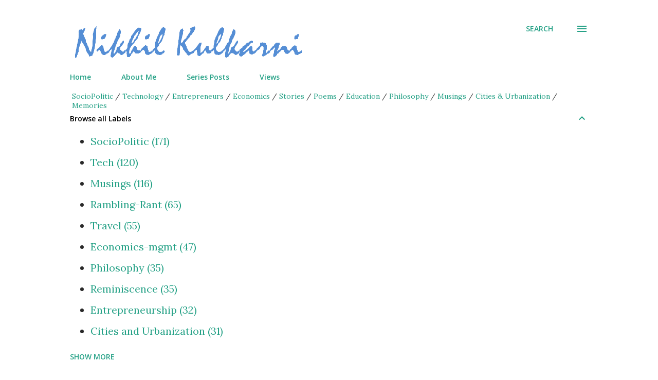

--- FILE ---
content_type: text/html; charset=UTF-8
request_url: https://www.nikhilkulkarni.in/search/label/Energy
body_size: 28084
content:
<!DOCTYPE html>
<html dir='ltr' xmlns='http://www.w3.org/1999/xhtml' xmlns:b='http://www.google.com/2005/gml/b' xmlns:data='http://www.google.com/2005/gml/data' xmlns:expr='http://www.google.com/2005/gml/expr'>
<head>
<meta content='width=device-width, initial-scale=1' name='viewport'/>
<title>Nikhil Kulkarni&#39;s Blog</title>
<meta content='text/html; charset=UTF-8' http-equiv='Content-Type'/>
<!-- Chrome, Firefox OS and Opera -->
<meta content='#ffffff' name='theme-color'/>
<!-- Windows Phone -->
<meta content='#ffffff' name='msapplication-navbutton-color'/>
<meta content='blogger' name='generator'/>
<link href='https://www.nikhilkulkarni.in/favicon.ico' rel='icon' type='image/x-icon'/>
<link href='http://www.nikhilkulkarni.in/search/label/Energy' rel='canonical'/>
<link rel="alternate" type="application/atom+xml" title="Nikhil Kulkarni&#39;s Blog - Atom" href="https://www.nikhilkulkarni.in/feeds/posts/default" />
<link rel="alternate" type="application/rss+xml" title="Nikhil Kulkarni&#39;s Blog - RSS" href="https://www.nikhilkulkarni.in/feeds/posts/default?alt=rss" />
<link rel="service.post" type="application/atom+xml" title="Nikhil Kulkarni&#39;s Blog - Atom" href="https://www.blogger.com/feeds/7078116/posts/default" />
<link rel="me" href="https://www.blogger.com/profile/06122713213289886963" />
<!--Can't find substitution for tag [blog.ieCssRetrofitLinks]-->
<meta content='http://www.nikhilkulkarni.in/search/label/Energy' property='og:url'/>
<meta content='Nikhil Kulkarni&#39;s Blog' property='og:title'/>
<meta content='' property='og:description'/>
<meta content='https://blogger.googleusercontent.com/img/b/R29vZ2xl/AVvXsEieQfK8hR8H-qTiohjPVxQ1D_b3dvHU1D3_CBiitg8ze1yHzpT7XsOqX3_YYjfGXRS4bxb1aZaxLBExtUvUc57OH3ft79y_dC0yDWCn_6MX2GzkAwil7PcDMYgQN5BTAS3jtXbK/w1200-h630-p-k-no-nu/photo-1461880234904-751a2f54f1c7.jpg' property='og:image'/>
<style type='text/css'>@font-face{font-family:'Dancing Script';font-style:normal;font-weight:400;font-display:swap;src:url(//fonts.gstatic.com/s/dancingscript/v29/If2cXTr6YS-zF4S-kcSWSVi_sxjsohD9F50Ruu7BMSo3Rep8hNX6plRPjLo.woff2)format('woff2');unicode-range:U+0102-0103,U+0110-0111,U+0128-0129,U+0168-0169,U+01A0-01A1,U+01AF-01B0,U+0300-0301,U+0303-0304,U+0308-0309,U+0323,U+0329,U+1EA0-1EF9,U+20AB;}@font-face{font-family:'Dancing Script';font-style:normal;font-weight:400;font-display:swap;src:url(//fonts.gstatic.com/s/dancingscript/v29/If2cXTr6YS-zF4S-kcSWSVi_sxjsohD9F50Ruu7BMSo3ROp8hNX6plRPjLo.woff2)format('woff2');unicode-range:U+0100-02BA,U+02BD-02C5,U+02C7-02CC,U+02CE-02D7,U+02DD-02FF,U+0304,U+0308,U+0329,U+1D00-1DBF,U+1E00-1E9F,U+1EF2-1EFF,U+2020,U+20A0-20AB,U+20AD-20C0,U+2113,U+2C60-2C7F,U+A720-A7FF;}@font-face{font-family:'Dancing Script';font-style:normal;font-weight:400;font-display:swap;src:url(//fonts.gstatic.com/s/dancingscript/v29/If2cXTr6YS-zF4S-kcSWSVi_sxjsohD9F50Ruu7BMSo3Sup8hNX6plRP.woff2)format('woff2');unicode-range:U+0000-00FF,U+0131,U+0152-0153,U+02BB-02BC,U+02C6,U+02DA,U+02DC,U+0304,U+0308,U+0329,U+2000-206F,U+20AC,U+2122,U+2191,U+2193,U+2212,U+2215,U+FEFF,U+FFFD;}@font-face{font-family:'EB Garamond';font-style:italic;font-weight:600;font-display:swap;src:url(//fonts.gstatic.com/s/ebgaramond/v32/SlGFmQSNjdsmc35JDF1K5GRwUjcdlttVFm-rI7diR79wU6i1hGFJRvzr2Q.woff2)format('woff2');unicode-range:U+0460-052F,U+1C80-1C8A,U+20B4,U+2DE0-2DFF,U+A640-A69F,U+FE2E-FE2F;}@font-face{font-family:'EB Garamond';font-style:italic;font-weight:600;font-display:swap;src:url(//fonts.gstatic.com/s/ebgaramond/v32/SlGFmQSNjdsmc35JDF1K5GRwUjcdlttVFm-rI7diR795U6i1hGFJRvzr2Q.woff2)format('woff2');unicode-range:U+0301,U+0400-045F,U+0490-0491,U+04B0-04B1,U+2116;}@font-face{font-family:'EB Garamond';font-style:italic;font-weight:600;font-display:swap;src:url(//fonts.gstatic.com/s/ebgaramond/v32/SlGFmQSNjdsmc35JDF1K5GRwUjcdlttVFm-rI7diR79xU6i1hGFJRvzr2Q.woff2)format('woff2');unicode-range:U+1F00-1FFF;}@font-face{font-family:'EB Garamond';font-style:italic;font-weight:600;font-display:swap;src:url(//fonts.gstatic.com/s/ebgaramond/v32/SlGFmQSNjdsmc35JDF1K5GRwUjcdlttVFm-rI7diR79-U6i1hGFJRvzr2Q.woff2)format('woff2');unicode-range:U+0370-0377,U+037A-037F,U+0384-038A,U+038C,U+038E-03A1,U+03A3-03FF;}@font-face{font-family:'EB Garamond';font-style:italic;font-weight:600;font-display:swap;src:url(//fonts.gstatic.com/s/ebgaramond/v32/SlGFmQSNjdsmc35JDF1K5GRwUjcdlttVFm-rI7diR79yU6i1hGFJRvzr2Q.woff2)format('woff2');unicode-range:U+0102-0103,U+0110-0111,U+0128-0129,U+0168-0169,U+01A0-01A1,U+01AF-01B0,U+0300-0301,U+0303-0304,U+0308-0309,U+0323,U+0329,U+1EA0-1EF9,U+20AB;}@font-face{font-family:'EB Garamond';font-style:italic;font-weight:600;font-display:swap;src:url(//fonts.gstatic.com/s/ebgaramond/v32/SlGFmQSNjdsmc35JDF1K5GRwUjcdlttVFm-rI7diR79zU6i1hGFJRvzr2Q.woff2)format('woff2');unicode-range:U+0100-02BA,U+02BD-02C5,U+02C7-02CC,U+02CE-02D7,U+02DD-02FF,U+0304,U+0308,U+0329,U+1D00-1DBF,U+1E00-1E9F,U+1EF2-1EFF,U+2020,U+20A0-20AB,U+20AD-20C0,U+2113,U+2C60-2C7F,U+A720-A7FF;}@font-face{font-family:'EB Garamond';font-style:italic;font-weight:600;font-display:swap;src:url(//fonts.gstatic.com/s/ebgaramond/v32/SlGFmQSNjdsmc35JDF1K5GRwUjcdlttVFm-rI7diR799U6i1hGFJRvw.woff2)format('woff2');unicode-range:U+0000-00FF,U+0131,U+0152-0153,U+02BB-02BC,U+02C6,U+02DA,U+02DC,U+0304,U+0308,U+0329,U+2000-206F,U+20AC,U+2122,U+2191,U+2193,U+2212,U+2215,U+FEFF,U+FFFD;}@font-face{font-family:'EB Garamond';font-style:normal;font-weight:400;font-display:swap;src:url(//fonts.gstatic.com/s/ebgaramond/v32/SlGDmQSNjdsmc35JDF1K5E55YMjF_7DPuGi-6_RkCY9_WamXgHlIbvw.woff2)format('woff2');unicode-range:U+0460-052F,U+1C80-1C8A,U+20B4,U+2DE0-2DFF,U+A640-A69F,U+FE2E-FE2F;}@font-face{font-family:'EB Garamond';font-style:normal;font-weight:400;font-display:swap;src:url(//fonts.gstatic.com/s/ebgaramond/v32/SlGDmQSNjdsmc35JDF1K5E55YMjF_7DPuGi-6_RkAI9_WamXgHlIbvw.woff2)format('woff2');unicode-range:U+0301,U+0400-045F,U+0490-0491,U+04B0-04B1,U+2116;}@font-face{font-family:'EB Garamond';font-style:normal;font-weight:400;font-display:swap;src:url(//fonts.gstatic.com/s/ebgaramond/v32/SlGDmQSNjdsmc35JDF1K5E55YMjF_7DPuGi-6_RkCI9_WamXgHlIbvw.woff2)format('woff2');unicode-range:U+1F00-1FFF;}@font-face{font-family:'EB Garamond';font-style:normal;font-weight:400;font-display:swap;src:url(//fonts.gstatic.com/s/ebgaramond/v32/SlGDmQSNjdsmc35JDF1K5E55YMjF_7DPuGi-6_RkB49_WamXgHlIbvw.woff2)format('woff2');unicode-range:U+0370-0377,U+037A-037F,U+0384-038A,U+038C,U+038E-03A1,U+03A3-03FF;}@font-face{font-family:'EB Garamond';font-style:normal;font-weight:400;font-display:swap;src:url(//fonts.gstatic.com/s/ebgaramond/v32/SlGDmQSNjdsmc35JDF1K5E55YMjF_7DPuGi-6_RkC49_WamXgHlIbvw.woff2)format('woff2');unicode-range:U+0102-0103,U+0110-0111,U+0128-0129,U+0168-0169,U+01A0-01A1,U+01AF-01B0,U+0300-0301,U+0303-0304,U+0308-0309,U+0323,U+0329,U+1EA0-1EF9,U+20AB;}@font-face{font-family:'EB Garamond';font-style:normal;font-weight:400;font-display:swap;src:url(//fonts.gstatic.com/s/ebgaramond/v32/SlGDmQSNjdsmc35JDF1K5E55YMjF_7DPuGi-6_RkCo9_WamXgHlIbvw.woff2)format('woff2');unicode-range:U+0100-02BA,U+02BD-02C5,U+02C7-02CC,U+02CE-02D7,U+02DD-02FF,U+0304,U+0308,U+0329,U+1D00-1DBF,U+1E00-1E9F,U+1EF2-1EFF,U+2020,U+20A0-20AB,U+20AD-20C0,U+2113,U+2C60-2C7F,U+A720-A7FF;}@font-face{font-family:'EB Garamond';font-style:normal;font-weight:400;font-display:swap;src:url(//fonts.gstatic.com/s/ebgaramond/v32/SlGDmQSNjdsmc35JDF1K5E55YMjF_7DPuGi-6_RkBI9_WamXgHlI.woff2)format('woff2');unicode-range:U+0000-00FF,U+0131,U+0152-0153,U+02BB-02BC,U+02C6,U+02DA,U+02DC,U+0304,U+0308,U+0329,U+2000-206F,U+20AC,U+2122,U+2191,U+2193,U+2212,U+2215,U+FEFF,U+FFFD;}@font-face{font-family:'Lato';font-style:italic;font-weight:700;font-display:swap;src:url(//fonts.gstatic.com/s/lato/v25/S6u_w4BMUTPHjxsI5wq_FQftx9897sxZ.woff2)format('woff2');unicode-range:U+0100-02BA,U+02BD-02C5,U+02C7-02CC,U+02CE-02D7,U+02DD-02FF,U+0304,U+0308,U+0329,U+1D00-1DBF,U+1E00-1E9F,U+1EF2-1EFF,U+2020,U+20A0-20AB,U+20AD-20C0,U+2113,U+2C60-2C7F,U+A720-A7FF;}@font-face{font-family:'Lato';font-style:italic;font-weight:700;font-display:swap;src:url(//fonts.gstatic.com/s/lato/v25/S6u_w4BMUTPHjxsI5wq_Gwftx9897g.woff2)format('woff2');unicode-range:U+0000-00FF,U+0131,U+0152-0153,U+02BB-02BC,U+02C6,U+02DA,U+02DC,U+0304,U+0308,U+0329,U+2000-206F,U+20AC,U+2122,U+2191,U+2193,U+2212,U+2215,U+FEFF,U+FFFD;}@font-face{font-family:'Lato';font-style:normal;font-weight:400;font-display:swap;src:url(//fonts.gstatic.com/s/lato/v25/S6uyw4BMUTPHjxAwXiWtFCfQ7A.woff2)format('woff2');unicode-range:U+0100-02BA,U+02BD-02C5,U+02C7-02CC,U+02CE-02D7,U+02DD-02FF,U+0304,U+0308,U+0329,U+1D00-1DBF,U+1E00-1E9F,U+1EF2-1EFF,U+2020,U+20A0-20AB,U+20AD-20C0,U+2113,U+2C60-2C7F,U+A720-A7FF;}@font-face{font-family:'Lato';font-style:normal;font-weight:400;font-display:swap;src:url(//fonts.gstatic.com/s/lato/v25/S6uyw4BMUTPHjx4wXiWtFCc.woff2)format('woff2');unicode-range:U+0000-00FF,U+0131,U+0152-0153,U+02BB-02BC,U+02C6,U+02DA,U+02DC,U+0304,U+0308,U+0329,U+2000-206F,U+20AC,U+2122,U+2191,U+2193,U+2212,U+2215,U+FEFF,U+FFFD;}@font-face{font-family:'Lato';font-style:normal;font-weight:700;font-display:swap;src:url(//fonts.gstatic.com/s/lato/v25/S6u9w4BMUTPHh6UVSwaPGQ3q5d0N7w.woff2)format('woff2');unicode-range:U+0100-02BA,U+02BD-02C5,U+02C7-02CC,U+02CE-02D7,U+02DD-02FF,U+0304,U+0308,U+0329,U+1D00-1DBF,U+1E00-1E9F,U+1EF2-1EFF,U+2020,U+20A0-20AB,U+20AD-20C0,U+2113,U+2C60-2C7F,U+A720-A7FF;}@font-face{font-family:'Lato';font-style:normal;font-weight:700;font-display:swap;src:url(//fonts.gstatic.com/s/lato/v25/S6u9w4BMUTPHh6UVSwiPGQ3q5d0.woff2)format('woff2');unicode-range:U+0000-00FF,U+0131,U+0152-0153,U+02BB-02BC,U+02C6,U+02DA,U+02DC,U+0304,U+0308,U+0329,U+2000-206F,U+20AC,U+2122,U+2191,U+2193,U+2212,U+2215,U+FEFF,U+FFFD;}@font-face{font-family:'Lato';font-style:normal;font-weight:900;font-display:swap;src:url(//fonts.gstatic.com/s/lato/v25/S6u9w4BMUTPHh50XSwaPGQ3q5d0N7w.woff2)format('woff2');unicode-range:U+0100-02BA,U+02BD-02C5,U+02C7-02CC,U+02CE-02D7,U+02DD-02FF,U+0304,U+0308,U+0329,U+1D00-1DBF,U+1E00-1E9F,U+1EF2-1EFF,U+2020,U+20A0-20AB,U+20AD-20C0,U+2113,U+2C60-2C7F,U+A720-A7FF;}@font-face{font-family:'Lato';font-style:normal;font-weight:900;font-display:swap;src:url(//fonts.gstatic.com/s/lato/v25/S6u9w4BMUTPHh50XSwiPGQ3q5d0.woff2)format('woff2');unicode-range:U+0000-00FF,U+0131,U+0152-0153,U+02BB-02BC,U+02C6,U+02DA,U+02DC,U+0304,U+0308,U+0329,U+2000-206F,U+20AC,U+2122,U+2191,U+2193,U+2212,U+2215,U+FEFF,U+FFFD;}@font-face{font-family:'Lora';font-style:normal;font-weight:400;font-display:swap;src:url(//fonts.gstatic.com/s/lora/v37/0QI6MX1D_JOuGQbT0gvTJPa787weuxJMkq18ndeYxZ2JTg.woff2)format('woff2');unicode-range:U+0460-052F,U+1C80-1C8A,U+20B4,U+2DE0-2DFF,U+A640-A69F,U+FE2E-FE2F;}@font-face{font-family:'Lora';font-style:normal;font-weight:400;font-display:swap;src:url(//fonts.gstatic.com/s/lora/v37/0QI6MX1D_JOuGQbT0gvTJPa787weuxJFkq18ndeYxZ2JTg.woff2)format('woff2');unicode-range:U+0301,U+0400-045F,U+0490-0491,U+04B0-04B1,U+2116;}@font-face{font-family:'Lora';font-style:normal;font-weight:400;font-display:swap;src:url(//fonts.gstatic.com/s/lora/v37/0QI6MX1D_JOuGQbT0gvTJPa787weuxI9kq18ndeYxZ2JTg.woff2)format('woff2');unicode-range:U+0302-0303,U+0305,U+0307-0308,U+0310,U+0312,U+0315,U+031A,U+0326-0327,U+032C,U+032F-0330,U+0332-0333,U+0338,U+033A,U+0346,U+034D,U+0391-03A1,U+03A3-03A9,U+03B1-03C9,U+03D1,U+03D5-03D6,U+03F0-03F1,U+03F4-03F5,U+2016-2017,U+2034-2038,U+203C,U+2040,U+2043,U+2047,U+2050,U+2057,U+205F,U+2070-2071,U+2074-208E,U+2090-209C,U+20D0-20DC,U+20E1,U+20E5-20EF,U+2100-2112,U+2114-2115,U+2117-2121,U+2123-214F,U+2190,U+2192,U+2194-21AE,U+21B0-21E5,U+21F1-21F2,U+21F4-2211,U+2213-2214,U+2216-22FF,U+2308-230B,U+2310,U+2319,U+231C-2321,U+2336-237A,U+237C,U+2395,U+239B-23B7,U+23D0,U+23DC-23E1,U+2474-2475,U+25AF,U+25B3,U+25B7,U+25BD,U+25C1,U+25CA,U+25CC,U+25FB,U+266D-266F,U+27C0-27FF,U+2900-2AFF,U+2B0E-2B11,U+2B30-2B4C,U+2BFE,U+3030,U+FF5B,U+FF5D,U+1D400-1D7FF,U+1EE00-1EEFF;}@font-face{font-family:'Lora';font-style:normal;font-weight:400;font-display:swap;src:url(//fonts.gstatic.com/s/lora/v37/0QI6MX1D_JOuGQbT0gvTJPa787weuxIvkq18ndeYxZ2JTg.woff2)format('woff2');unicode-range:U+0001-000C,U+000E-001F,U+007F-009F,U+20DD-20E0,U+20E2-20E4,U+2150-218F,U+2190,U+2192,U+2194-2199,U+21AF,U+21E6-21F0,U+21F3,U+2218-2219,U+2299,U+22C4-22C6,U+2300-243F,U+2440-244A,U+2460-24FF,U+25A0-27BF,U+2800-28FF,U+2921-2922,U+2981,U+29BF,U+29EB,U+2B00-2BFF,U+4DC0-4DFF,U+FFF9-FFFB,U+10140-1018E,U+10190-1019C,U+101A0,U+101D0-101FD,U+102E0-102FB,U+10E60-10E7E,U+1D2C0-1D2D3,U+1D2E0-1D37F,U+1F000-1F0FF,U+1F100-1F1AD,U+1F1E6-1F1FF,U+1F30D-1F30F,U+1F315,U+1F31C,U+1F31E,U+1F320-1F32C,U+1F336,U+1F378,U+1F37D,U+1F382,U+1F393-1F39F,U+1F3A7-1F3A8,U+1F3AC-1F3AF,U+1F3C2,U+1F3C4-1F3C6,U+1F3CA-1F3CE,U+1F3D4-1F3E0,U+1F3ED,U+1F3F1-1F3F3,U+1F3F5-1F3F7,U+1F408,U+1F415,U+1F41F,U+1F426,U+1F43F,U+1F441-1F442,U+1F444,U+1F446-1F449,U+1F44C-1F44E,U+1F453,U+1F46A,U+1F47D,U+1F4A3,U+1F4B0,U+1F4B3,U+1F4B9,U+1F4BB,U+1F4BF,U+1F4C8-1F4CB,U+1F4D6,U+1F4DA,U+1F4DF,U+1F4E3-1F4E6,U+1F4EA-1F4ED,U+1F4F7,U+1F4F9-1F4FB,U+1F4FD-1F4FE,U+1F503,U+1F507-1F50B,U+1F50D,U+1F512-1F513,U+1F53E-1F54A,U+1F54F-1F5FA,U+1F610,U+1F650-1F67F,U+1F687,U+1F68D,U+1F691,U+1F694,U+1F698,U+1F6AD,U+1F6B2,U+1F6B9-1F6BA,U+1F6BC,U+1F6C6-1F6CF,U+1F6D3-1F6D7,U+1F6E0-1F6EA,U+1F6F0-1F6F3,U+1F6F7-1F6FC,U+1F700-1F7FF,U+1F800-1F80B,U+1F810-1F847,U+1F850-1F859,U+1F860-1F887,U+1F890-1F8AD,U+1F8B0-1F8BB,U+1F8C0-1F8C1,U+1F900-1F90B,U+1F93B,U+1F946,U+1F984,U+1F996,U+1F9E9,U+1FA00-1FA6F,U+1FA70-1FA7C,U+1FA80-1FA89,U+1FA8F-1FAC6,U+1FACE-1FADC,U+1FADF-1FAE9,U+1FAF0-1FAF8,U+1FB00-1FBFF;}@font-face{font-family:'Lora';font-style:normal;font-weight:400;font-display:swap;src:url(//fonts.gstatic.com/s/lora/v37/0QI6MX1D_JOuGQbT0gvTJPa787weuxJOkq18ndeYxZ2JTg.woff2)format('woff2');unicode-range:U+0102-0103,U+0110-0111,U+0128-0129,U+0168-0169,U+01A0-01A1,U+01AF-01B0,U+0300-0301,U+0303-0304,U+0308-0309,U+0323,U+0329,U+1EA0-1EF9,U+20AB;}@font-face{font-family:'Lora';font-style:normal;font-weight:400;font-display:swap;src:url(//fonts.gstatic.com/s/lora/v37/0QI6MX1D_JOuGQbT0gvTJPa787weuxJPkq18ndeYxZ2JTg.woff2)format('woff2');unicode-range:U+0100-02BA,U+02BD-02C5,U+02C7-02CC,U+02CE-02D7,U+02DD-02FF,U+0304,U+0308,U+0329,U+1D00-1DBF,U+1E00-1E9F,U+1EF2-1EFF,U+2020,U+20A0-20AB,U+20AD-20C0,U+2113,U+2C60-2C7F,U+A720-A7FF;}@font-face{font-family:'Lora';font-style:normal;font-weight:400;font-display:swap;src:url(//fonts.gstatic.com/s/lora/v37/0QI6MX1D_JOuGQbT0gvTJPa787weuxJBkq18ndeYxZ0.woff2)format('woff2');unicode-range:U+0000-00FF,U+0131,U+0152-0153,U+02BB-02BC,U+02C6,U+02DA,U+02DC,U+0304,U+0308,U+0329,U+2000-206F,U+20AC,U+2122,U+2191,U+2193,U+2212,U+2215,U+FEFF,U+FFFD;}@font-face{font-family:'Open Sans';font-style:italic;font-weight:600;font-stretch:100%;font-display:swap;src:url(//fonts.gstatic.com/s/opensans/v44/memtYaGs126MiZpBA-UFUIcVXSCEkx2cmqvXlWqWtE6FxZCJgvAQ.woff2)format('woff2');unicode-range:U+0460-052F,U+1C80-1C8A,U+20B4,U+2DE0-2DFF,U+A640-A69F,U+FE2E-FE2F;}@font-face{font-family:'Open Sans';font-style:italic;font-weight:600;font-stretch:100%;font-display:swap;src:url(//fonts.gstatic.com/s/opensans/v44/memtYaGs126MiZpBA-UFUIcVXSCEkx2cmqvXlWqWvU6FxZCJgvAQ.woff2)format('woff2');unicode-range:U+0301,U+0400-045F,U+0490-0491,U+04B0-04B1,U+2116;}@font-face{font-family:'Open Sans';font-style:italic;font-weight:600;font-stretch:100%;font-display:swap;src:url(//fonts.gstatic.com/s/opensans/v44/memtYaGs126MiZpBA-UFUIcVXSCEkx2cmqvXlWqWtU6FxZCJgvAQ.woff2)format('woff2');unicode-range:U+1F00-1FFF;}@font-face{font-family:'Open Sans';font-style:italic;font-weight:600;font-stretch:100%;font-display:swap;src:url(//fonts.gstatic.com/s/opensans/v44/memtYaGs126MiZpBA-UFUIcVXSCEkx2cmqvXlWqWuk6FxZCJgvAQ.woff2)format('woff2');unicode-range:U+0370-0377,U+037A-037F,U+0384-038A,U+038C,U+038E-03A1,U+03A3-03FF;}@font-face{font-family:'Open Sans';font-style:italic;font-weight:600;font-stretch:100%;font-display:swap;src:url(//fonts.gstatic.com/s/opensans/v44/memtYaGs126MiZpBA-UFUIcVXSCEkx2cmqvXlWqWu06FxZCJgvAQ.woff2)format('woff2');unicode-range:U+0307-0308,U+0590-05FF,U+200C-2010,U+20AA,U+25CC,U+FB1D-FB4F;}@font-face{font-family:'Open Sans';font-style:italic;font-weight:600;font-stretch:100%;font-display:swap;src:url(//fonts.gstatic.com/s/opensans/v44/memtYaGs126MiZpBA-UFUIcVXSCEkx2cmqvXlWqWxU6FxZCJgvAQ.woff2)format('woff2');unicode-range:U+0302-0303,U+0305,U+0307-0308,U+0310,U+0312,U+0315,U+031A,U+0326-0327,U+032C,U+032F-0330,U+0332-0333,U+0338,U+033A,U+0346,U+034D,U+0391-03A1,U+03A3-03A9,U+03B1-03C9,U+03D1,U+03D5-03D6,U+03F0-03F1,U+03F4-03F5,U+2016-2017,U+2034-2038,U+203C,U+2040,U+2043,U+2047,U+2050,U+2057,U+205F,U+2070-2071,U+2074-208E,U+2090-209C,U+20D0-20DC,U+20E1,U+20E5-20EF,U+2100-2112,U+2114-2115,U+2117-2121,U+2123-214F,U+2190,U+2192,U+2194-21AE,U+21B0-21E5,U+21F1-21F2,U+21F4-2211,U+2213-2214,U+2216-22FF,U+2308-230B,U+2310,U+2319,U+231C-2321,U+2336-237A,U+237C,U+2395,U+239B-23B7,U+23D0,U+23DC-23E1,U+2474-2475,U+25AF,U+25B3,U+25B7,U+25BD,U+25C1,U+25CA,U+25CC,U+25FB,U+266D-266F,U+27C0-27FF,U+2900-2AFF,U+2B0E-2B11,U+2B30-2B4C,U+2BFE,U+3030,U+FF5B,U+FF5D,U+1D400-1D7FF,U+1EE00-1EEFF;}@font-face{font-family:'Open Sans';font-style:italic;font-weight:600;font-stretch:100%;font-display:swap;src:url(//fonts.gstatic.com/s/opensans/v44/memtYaGs126MiZpBA-UFUIcVXSCEkx2cmqvXlWqW106FxZCJgvAQ.woff2)format('woff2');unicode-range:U+0001-000C,U+000E-001F,U+007F-009F,U+20DD-20E0,U+20E2-20E4,U+2150-218F,U+2190,U+2192,U+2194-2199,U+21AF,U+21E6-21F0,U+21F3,U+2218-2219,U+2299,U+22C4-22C6,U+2300-243F,U+2440-244A,U+2460-24FF,U+25A0-27BF,U+2800-28FF,U+2921-2922,U+2981,U+29BF,U+29EB,U+2B00-2BFF,U+4DC0-4DFF,U+FFF9-FFFB,U+10140-1018E,U+10190-1019C,U+101A0,U+101D0-101FD,U+102E0-102FB,U+10E60-10E7E,U+1D2C0-1D2D3,U+1D2E0-1D37F,U+1F000-1F0FF,U+1F100-1F1AD,U+1F1E6-1F1FF,U+1F30D-1F30F,U+1F315,U+1F31C,U+1F31E,U+1F320-1F32C,U+1F336,U+1F378,U+1F37D,U+1F382,U+1F393-1F39F,U+1F3A7-1F3A8,U+1F3AC-1F3AF,U+1F3C2,U+1F3C4-1F3C6,U+1F3CA-1F3CE,U+1F3D4-1F3E0,U+1F3ED,U+1F3F1-1F3F3,U+1F3F5-1F3F7,U+1F408,U+1F415,U+1F41F,U+1F426,U+1F43F,U+1F441-1F442,U+1F444,U+1F446-1F449,U+1F44C-1F44E,U+1F453,U+1F46A,U+1F47D,U+1F4A3,U+1F4B0,U+1F4B3,U+1F4B9,U+1F4BB,U+1F4BF,U+1F4C8-1F4CB,U+1F4D6,U+1F4DA,U+1F4DF,U+1F4E3-1F4E6,U+1F4EA-1F4ED,U+1F4F7,U+1F4F9-1F4FB,U+1F4FD-1F4FE,U+1F503,U+1F507-1F50B,U+1F50D,U+1F512-1F513,U+1F53E-1F54A,U+1F54F-1F5FA,U+1F610,U+1F650-1F67F,U+1F687,U+1F68D,U+1F691,U+1F694,U+1F698,U+1F6AD,U+1F6B2,U+1F6B9-1F6BA,U+1F6BC,U+1F6C6-1F6CF,U+1F6D3-1F6D7,U+1F6E0-1F6EA,U+1F6F0-1F6F3,U+1F6F7-1F6FC,U+1F700-1F7FF,U+1F800-1F80B,U+1F810-1F847,U+1F850-1F859,U+1F860-1F887,U+1F890-1F8AD,U+1F8B0-1F8BB,U+1F8C0-1F8C1,U+1F900-1F90B,U+1F93B,U+1F946,U+1F984,U+1F996,U+1F9E9,U+1FA00-1FA6F,U+1FA70-1FA7C,U+1FA80-1FA89,U+1FA8F-1FAC6,U+1FACE-1FADC,U+1FADF-1FAE9,U+1FAF0-1FAF8,U+1FB00-1FBFF;}@font-face{font-family:'Open Sans';font-style:italic;font-weight:600;font-stretch:100%;font-display:swap;src:url(//fonts.gstatic.com/s/opensans/v44/memtYaGs126MiZpBA-UFUIcVXSCEkx2cmqvXlWqWtk6FxZCJgvAQ.woff2)format('woff2');unicode-range:U+0102-0103,U+0110-0111,U+0128-0129,U+0168-0169,U+01A0-01A1,U+01AF-01B0,U+0300-0301,U+0303-0304,U+0308-0309,U+0323,U+0329,U+1EA0-1EF9,U+20AB;}@font-face{font-family:'Open Sans';font-style:italic;font-weight:600;font-stretch:100%;font-display:swap;src:url(//fonts.gstatic.com/s/opensans/v44/memtYaGs126MiZpBA-UFUIcVXSCEkx2cmqvXlWqWt06FxZCJgvAQ.woff2)format('woff2');unicode-range:U+0100-02BA,U+02BD-02C5,U+02C7-02CC,U+02CE-02D7,U+02DD-02FF,U+0304,U+0308,U+0329,U+1D00-1DBF,U+1E00-1E9F,U+1EF2-1EFF,U+2020,U+20A0-20AB,U+20AD-20C0,U+2113,U+2C60-2C7F,U+A720-A7FF;}@font-face{font-family:'Open Sans';font-style:italic;font-weight:600;font-stretch:100%;font-display:swap;src:url(//fonts.gstatic.com/s/opensans/v44/memtYaGs126MiZpBA-UFUIcVXSCEkx2cmqvXlWqWuU6FxZCJgg.woff2)format('woff2');unicode-range:U+0000-00FF,U+0131,U+0152-0153,U+02BB-02BC,U+02C6,U+02DA,U+02DC,U+0304,U+0308,U+0329,U+2000-206F,U+20AC,U+2122,U+2191,U+2193,U+2212,U+2215,U+FEFF,U+FFFD;}@font-face{font-family:'Open Sans';font-style:italic;font-weight:800;font-stretch:100%;font-display:swap;src:url(//fonts.gstatic.com/s/opensans/v44/memtYaGs126MiZpBA-UFUIcVXSCEkx2cmqvXlWqWtE6FxZCJgvAQ.woff2)format('woff2');unicode-range:U+0460-052F,U+1C80-1C8A,U+20B4,U+2DE0-2DFF,U+A640-A69F,U+FE2E-FE2F;}@font-face{font-family:'Open Sans';font-style:italic;font-weight:800;font-stretch:100%;font-display:swap;src:url(//fonts.gstatic.com/s/opensans/v44/memtYaGs126MiZpBA-UFUIcVXSCEkx2cmqvXlWqWvU6FxZCJgvAQ.woff2)format('woff2');unicode-range:U+0301,U+0400-045F,U+0490-0491,U+04B0-04B1,U+2116;}@font-face{font-family:'Open Sans';font-style:italic;font-weight:800;font-stretch:100%;font-display:swap;src:url(//fonts.gstatic.com/s/opensans/v44/memtYaGs126MiZpBA-UFUIcVXSCEkx2cmqvXlWqWtU6FxZCJgvAQ.woff2)format('woff2');unicode-range:U+1F00-1FFF;}@font-face{font-family:'Open Sans';font-style:italic;font-weight:800;font-stretch:100%;font-display:swap;src:url(//fonts.gstatic.com/s/opensans/v44/memtYaGs126MiZpBA-UFUIcVXSCEkx2cmqvXlWqWuk6FxZCJgvAQ.woff2)format('woff2');unicode-range:U+0370-0377,U+037A-037F,U+0384-038A,U+038C,U+038E-03A1,U+03A3-03FF;}@font-face{font-family:'Open Sans';font-style:italic;font-weight:800;font-stretch:100%;font-display:swap;src:url(//fonts.gstatic.com/s/opensans/v44/memtYaGs126MiZpBA-UFUIcVXSCEkx2cmqvXlWqWu06FxZCJgvAQ.woff2)format('woff2');unicode-range:U+0307-0308,U+0590-05FF,U+200C-2010,U+20AA,U+25CC,U+FB1D-FB4F;}@font-face{font-family:'Open Sans';font-style:italic;font-weight:800;font-stretch:100%;font-display:swap;src:url(//fonts.gstatic.com/s/opensans/v44/memtYaGs126MiZpBA-UFUIcVXSCEkx2cmqvXlWqWxU6FxZCJgvAQ.woff2)format('woff2');unicode-range:U+0302-0303,U+0305,U+0307-0308,U+0310,U+0312,U+0315,U+031A,U+0326-0327,U+032C,U+032F-0330,U+0332-0333,U+0338,U+033A,U+0346,U+034D,U+0391-03A1,U+03A3-03A9,U+03B1-03C9,U+03D1,U+03D5-03D6,U+03F0-03F1,U+03F4-03F5,U+2016-2017,U+2034-2038,U+203C,U+2040,U+2043,U+2047,U+2050,U+2057,U+205F,U+2070-2071,U+2074-208E,U+2090-209C,U+20D0-20DC,U+20E1,U+20E5-20EF,U+2100-2112,U+2114-2115,U+2117-2121,U+2123-214F,U+2190,U+2192,U+2194-21AE,U+21B0-21E5,U+21F1-21F2,U+21F4-2211,U+2213-2214,U+2216-22FF,U+2308-230B,U+2310,U+2319,U+231C-2321,U+2336-237A,U+237C,U+2395,U+239B-23B7,U+23D0,U+23DC-23E1,U+2474-2475,U+25AF,U+25B3,U+25B7,U+25BD,U+25C1,U+25CA,U+25CC,U+25FB,U+266D-266F,U+27C0-27FF,U+2900-2AFF,U+2B0E-2B11,U+2B30-2B4C,U+2BFE,U+3030,U+FF5B,U+FF5D,U+1D400-1D7FF,U+1EE00-1EEFF;}@font-face{font-family:'Open Sans';font-style:italic;font-weight:800;font-stretch:100%;font-display:swap;src:url(//fonts.gstatic.com/s/opensans/v44/memtYaGs126MiZpBA-UFUIcVXSCEkx2cmqvXlWqW106FxZCJgvAQ.woff2)format('woff2');unicode-range:U+0001-000C,U+000E-001F,U+007F-009F,U+20DD-20E0,U+20E2-20E4,U+2150-218F,U+2190,U+2192,U+2194-2199,U+21AF,U+21E6-21F0,U+21F3,U+2218-2219,U+2299,U+22C4-22C6,U+2300-243F,U+2440-244A,U+2460-24FF,U+25A0-27BF,U+2800-28FF,U+2921-2922,U+2981,U+29BF,U+29EB,U+2B00-2BFF,U+4DC0-4DFF,U+FFF9-FFFB,U+10140-1018E,U+10190-1019C,U+101A0,U+101D0-101FD,U+102E0-102FB,U+10E60-10E7E,U+1D2C0-1D2D3,U+1D2E0-1D37F,U+1F000-1F0FF,U+1F100-1F1AD,U+1F1E6-1F1FF,U+1F30D-1F30F,U+1F315,U+1F31C,U+1F31E,U+1F320-1F32C,U+1F336,U+1F378,U+1F37D,U+1F382,U+1F393-1F39F,U+1F3A7-1F3A8,U+1F3AC-1F3AF,U+1F3C2,U+1F3C4-1F3C6,U+1F3CA-1F3CE,U+1F3D4-1F3E0,U+1F3ED,U+1F3F1-1F3F3,U+1F3F5-1F3F7,U+1F408,U+1F415,U+1F41F,U+1F426,U+1F43F,U+1F441-1F442,U+1F444,U+1F446-1F449,U+1F44C-1F44E,U+1F453,U+1F46A,U+1F47D,U+1F4A3,U+1F4B0,U+1F4B3,U+1F4B9,U+1F4BB,U+1F4BF,U+1F4C8-1F4CB,U+1F4D6,U+1F4DA,U+1F4DF,U+1F4E3-1F4E6,U+1F4EA-1F4ED,U+1F4F7,U+1F4F9-1F4FB,U+1F4FD-1F4FE,U+1F503,U+1F507-1F50B,U+1F50D,U+1F512-1F513,U+1F53E-1F54A,U+1F54F-1F5FA,U+1F610,U+1F650-1F67F,U+1F687,U+1F68D,U+1F691,U+1F694,U+1F698,U+1F6AD,U+1F6B2,U+1F6B9-1F6BA,U+1F6BC,U+1F6C6-1F6CF,U+1F6D3-1F6D7,U+1F6E0-1F6EA,U+1F6F0-1F6F3,U+1F6F7-1F6FC,U+1F700-1F7FF,U+1F800-1F80B,U+1F810-1F847,U+1F850-1F859,U+1F860-1F887,U+1F890-1F8AD,U+1F8B0-1F8BB,U+1F8C0-1F8C1,U+1F900-1F90B,U+1F93B,U+1F946,U+1F984,U+1F996,U+1F9E9,U+1FA00-1FA6F,U+1FA70-1FA7C,U+1FA80-1FA89,U+1FA8F-1FAC6,U+1FACE-1FADC,U+1FADF-1FAE9,U+1FAF0-1FAF8,U+1FB00-1FBFF;}@font-face{font-family:'Open Sans';font-style:italic;font-weight:800;font-stretch:100%;font-display:swap;src:url(//fonts.gstatic.com/s/opensans/v44/memtYaGs126MiZpBA-UFUIcVXSCEkx2cmqvXlWqWtk6FxZCJgvAQ.woff2)format('woff2');unicode-range:U+0102-0103,U+0110-0111,U+0128-0129,U+0168-0169,U+01A0-01A1,U+01AF-01B0,U+0300-0301,U+0303-0304,U+0308-0309,U+0323,U+0329,U+1EA0-1EF9,U+20AB;}@font-face{font-family:'Open Sans';font-style:italic;font-weight:800;font-stretch:100%;font-display:swap;src:url(//fonts.gstatic.com/s/opensans/v44/memtYaGs126MiZpBA-UFUIcVXSCEkx2cmqvXlWqWt06FxZCJgvAQ.woff2)format('woff2');unicode-range:U+0100-02BA,U+02BD-02C5,U+02C7-02CC,U+02CE-02D7,U+02DD-02FF,U+0304,U+0308,U+0329,U+1D00-1DBF,U+1E00-1E9F,U+1EF2-1EFF,U+2020,U+20A0-20AB,U+20AD-20C0,U+2113,U+2C60-2C7F,U+A720-A7FF;}@font-face{font-family:'Open Sans';font-style:italic;font-weight:800;font-stretch:100%;font-display:swap;src:url(//fonts.gstatic.com/s/opensans/v44/memtYaGs126MiZpBA-UFUIcVXSCEkx2cmqvXlWqWuU6FxZCJgg.woff2)format('woff2');unicode-range:U+0000-00FF,U+0131,U+0152-0153,U+02BB-02BC,U+02C6,U+02DA,U+02DC,U+0304,U+0308,U+0329,U+2000-206F,U+20AC,U+2122,U+2191,U+2193,U+2212,U+2215,U+FEFF,U+FFFD;}@font-face{font-family:'Open Sans';font-style:normal;font-weight:400;font-stretch:100%;font-display:swap;src:url(//fonts.gstatic.com/s/opensans/v44/memvYaGs126MiZpBA-UvWbX2vVnXBbObj2OVTSKmu0SC55K5gw.woff2)format('woff2');unicode-range:U+0460-052F,U+1C80-1C8A,U+20B4,U+2DE0-2DFF,U+A640-A69F,U+FE2E-FE2F;}@font-face{font-family:'Open Sans';font-style:normal;font-weight:400;font-stretch:100%;font-display:swap;src:url(//fonts.gstatic.com/s/opensans/v44/memvYaGs126MiZpBA-UvWbX2vVnXBbObj2OVTSumu0SC55K5gw.woff2)format('woff2');unicode-range:U+0301,U+0400-045F,U+0490-0491,U+04B0-04B1,U+2116;}@font-face{font-family:'Open Sans';font-style:normal;font-weight:400;font-stretch:100%;font-display:swap;src:url(//fonts.gstatic.com/s/opensans/v44/memvYaGs126MiZpBA-UvWbX2vVnXBbObj2OVTSOmu0SC55K5gw.woff2)format('woff2');unicode-range:U+1F00-1FFF;}@font-face{font-family:'Open Sans';font-style:normal;font-weight:400;font-stretch:100%;font-display:swap;src:url(//fonts.gstatic.com/s/opensans/v44/memvYaGs126MiZpBA-UvWbX2vVnXBbObj2OVTSymu0SC55K5gw.woff2)format('woff2');unicode-range:U+0370-0377,U+037A-037F,U+0384-038A,U+038C,U+038E-03A1,U+03A3-03FF;}@font-face{font-family:'Open Sans';font-style:normal;font-weight:400;font-stretch:100%;font-display:swap;src:url(//fonts.gstatic.com/s/opensans/v44/memvYaGs126MiZpBA-UvWbX2vVnXBbObj2OVTS2mu0SC55K5gw.woff2)format('woff2');unicode-range:U+0307-0308,U+0590-05FF,U+200C-2010,U+20AA,U+25CC,U+FB1D-FB4F;}@font-face{font-family:'Open Sans';font-style:normal;font-weight:400;font-stretch:100%;font-display:swap;src:url(//fonts.gstatic.com/s/opensans/v44/memvYaGs126MiZpBA-UvWbX2vVnXBbObj2OVTVOmu0SC55K5gw.woff2)format('woff2');unicode-range:U+0302-0303,U+0305,U+0307-0308,U+0310,U+0312,U+0315,U+031A,U+0326-0327,U+032C,U+032F-0330,U+0332-0333,U+0338,U+033A,U+0346,U+034D,U+0391-03A1,U+03A3-03A9,U+03B1-03C9,U+03D1,U+03D5-03D6,U+03F0-03F1,U+03F4-03F5,U+2016-2017,U+2034-2038,U+203C,U+2040,U+2043,U+2047,U+2050,U+2057,U+205F,U+2070-2071,U+2074-208E,U+2090-209C,U+20D0-20DC,U+20E1,U+20E5-20EF,U+2100-2112,U+2114-2115,U+2117-2121,U+2123-214F,U+2190,U+2192,U+2194-21AE,U+21B0-21E5,U+21F1-21F2,U+21F4-2211,U+2213-2214,U+2216-22FF,U+2308-230B,U+2310,U+2319,U+231C-2321,U+2336-237A,U+237C,U+2395,U+239B-23B7,U+23D0,U+23DC-23E1,U+2474-2475,U+25AF,U+25B3,U+25B7,U+25BD,U+25C1,U+25CA,U+25CC,U+25FB,U+266D-266F,U+27C0-27FF,U+2900-2AFF,U+2B0E-2B11,U+2B30-2B4C,U+2BFE,U+3030,U+FF5B,U+FF5D,U+1D400-1D7FF,U+1EE00-1EEFF;}@font-face{font-family:'Open Sans';font-style:normal;font-weight:400;font-stretch:100%;font-display:swap;src:url(//fonts.gstatic.com/s/opensans/v44/memvYaGs126MiZpBA-UvWbX2vVnXBbObj2OVTUGmu0SC55K5gw.woff2)format('woff2');unicode-range:U+0001-000C,U+000E-001F,U+007F-009F,U+20DD-20E0,U+20E2-20E4,U+2150-218F,U+2190,U+2192,U+2194-2199,U+21AF,U+21E6-21F0,U+21F3,U+2218-2219,U+2299,U+22C4-22C6,U+2300-243F,U+2440-244A,U+2460-24FF,U+25A0-27BF,U+2800-28FF,U+2921-2922,U+2981,U+29BF,U+29EB,U+2B00-2BFF,U+4DC0-4DFF,U+FFF9-FFFB,U+10140-1018E,U+10190-1019C,U+101A0,U+101D0-101FD,U+102E0-102FB,U+10E60-10E7E,U+1D2C0-1D2D3,U+1D2E0-1D37F,U+1F000-1F0FF,U+1F100-1F1AD,U+1F1E6-1F1FF,U+1F30D-1F30F,U+1F315,U+1F31C,U+1F31E,U+1F320-1F32C,U+1F336,U+1F378,U+1F37D,U+1F382,U+1F393-1F39F,U+1F3A7-1F3A8,U+1F3AC-1F3AF,U+1F3C2,U+1F3C4-1F3C6,U+1F3CA-1F3CE,U+1F3D4-1F3E0,U+1F3ED,U+1F3F1-1F3F3,U+1F3F5-1F3F7,U+1F408,U+1F415,U+1F41F,U+1F426,U+1F43F,U+1F441-1F442,U+1F444,U+1F446-1F449,U+1F44C-1F44E,U+1F453,U+1F46A,U+1F47D,U+1F4A3,U+1F4B0,U+1F4B3,U+1F4B9,U+1F4BB,U+1F4BF,U+1F4C8-1F4CB,U+1F4D6,U+1F4DA,U+1F4DF,U+1F4E3-1F4E6,U+1F4EA-1F4ED,U+1F4F7,U+1F4F9-1F4FB,U+1F4FD-1F4FE,U+1F503,U+1F507-1F50B,U+1F50D,U+1F512-1F513,U+1F53E-1F54A,U+1F54F-1F5FA,U+1F610,U+1F650-1F67F,U+1F687,U+1F68D,U+1F691,U+1F694,U+1F698,U+1F6AD,U+1F6B2,U+1F6B9-1F6BA,U+1F6BC,U+1F6C6-1F6CF,U+1F6D3-1F6D7,U+1F6E0-1F6EA,U+1F6F0-1F6F3,U+1F6F7-1F6FC,U+1F700-1F7FF,U+1F800-1F80B,U+1F810-1F847,U+1F850-1F859,U+1F860-1F887,U+1F890-1F8AD,U+1F8B0-1F8BB,U+1F8C0-1F8C1,U+1F900-1F90B,U+1F93B,U+1F946,U+1F984,U+1F996,U+1F9E9,U+1FA00-1FA6F,U+1FA70-1FA7C,U+1FA80-1FA89,U+1FA8F-1FAC6,U+1FACE-1FADC,U+1FADF-1FAE9,U+1FAF0-1FAF8,U+1FB00-1FBFF;}@font-face{font-family:'Open Sans';font-style:normal;font-weight:400;font-stretch:100%;font-display:swap;src:url(//fonts.gstatic.com/s/opensans/v44/memvYaGs126MiZpBA-UvWbX2vVnXBbObj2OVTSCmu0SC55K5gw.woff2)format('woff2');unicode-range:U+0102-0103,U+0110-0111,U+0128-0129,U+0168-0169,U+01A0-01A1,U+01AF-01B0,U+0300-0301,U+0303-0304,U+0308-0309,U+0323,U+0329,U+1EA0-1EF9,U+20AB;}@font-face{font-family:'Open Sans';font-style:normal;font-weight:400;font-stretch:100%;font-display:swap;src:url(//fonts.gstatic.com/s/opensans/v44/memvYaGs126MiZpBA-UvWbX2vVnXBbObj2OVTSGmu0SC55K5gw.woff2)format('woff2');unicode-range:U+0100-02BA,U+02BD-02C5,U+02C7-02CC,U+02CE-02D7,U+02DD-02FF,U+0304,U+0308,U+0329,U+1D00-1DBF,U+1E00-1E9F,U+1EF2-1EFF,U+2020,U+20A0-20AB,U+20AD-20C0,U+2113,U+2C60-2C7F,U+A720-A7FF;}@font-face{font-family:'Open Sans';font-style:normal;font-weight:400;font-stretch:100%;font-display:swap;src:url(//fonts.gstatic.com/s/opensans/v44/memvYaGs126MiZpBA-UvWbX2vVnXBbObj2OVTS-mu0SC55I.woff2)format('woff2');unicode-range:U+0000-00FF,U+0131,U+0152-0153,U+02BB-02BC,U+02C6,U+02DA,U+02DC,U+0304,U+0308,U+0329,U+2000-206F,U+20AC,U+2122,U+2191,U+2193,U+2212,U+2215,U+FEFF,U+FFFD;}@font-face{font-family:'Open Sans';font-style:normal;font-weight:600;font-stretch:100%;font-display:swap;src:url(//fonts.gstatic.com/s/opensans/v44/memvYaGs126MiZpBA-UvWbX2vVnXBbObj2OVTSKmu0SC55K5gw.woff2)format('woff2');unicode-range:U+0460-052F,U+1C80-1C8A,U+20B4,U+2DE0-2DFF,U+A640-A69F,U+FE2E-FE2F;}@font-face{font-family:'Open Sans';font-style:normal;font-weight:600;font-stretch:100%;font-display:swap;src:url(//fonts.gstatic.com/s/opensans/v44/memvYaGs126MiZpBA-UvWbX2vVnXBbObj2OVTSumu0SC55K5gw.woff2)format('woff2');unicode-range:U+0301,U+0400-045F,U+0490-0491,U+04B0-04B1,U+2116;}@font-face{font-family:'Open Sans';font-style:normal;font-weight:600;font-stretch:100%;font-display:swap;src:url(//fonts.gstatic.com/s/opensans/v44/memvYaGs126MiZpBA-UvWbX2vVnXBbObj2OVTSOmu0SC55K5gw.woff2)format('woff2');unicode-range:U+1F00-1FFF;}@font-face{font-family:'Open Sans';font-style:normal;font-weight:600;font-stretch:100%;font-display:swap;src:url(//fonts.gstatic.com/s/opensans/v44/memvYaGs126MiZpBA-UvWbX2vVnXBbObj2OVTSymu0SC55K5gw.woff2)format('woff2');unicode-range:U+0370-0377,U+037A-037F,U+0384-038A,U+038C,U+038E-03A1,U+03A3-03FF;}@font-face{font-family:'Open Sans';font-style:normal;font-weight:600;font-stretch:100%;font-display:swap;src:url(//fonts.gstatic.com/s/opensans/v44/memvYaGs126MiZpBA-UvWbX2vVnXBbObj2OVTS2mu0SC55K5gw.woff2)format('woff2');unicode-range:U+0307-0308,U+0590-05FF,U+200C-2010,U+20AA,U+25CC,U+FB1D-FB4F;}@font-face{font-family:'Open Sans';font-style:normal;font-weight:600;font-stretch:100%;font-display:swap;src:url(//fonts.gstatic.com/s/opensans/v44/memvYaGs126MiZpBA-UvWbX2vVnXBbObj2OVTVOmu0SC55K5gw.woff2)format('woff2');unicode-range:U+0302-0303,U+0305,U+0307-0308,U+0310,U+0312,U+0315,U+031A,U+0326-0327,U+032C,U+032F-0330,U+0332-0333,U+0338,U+033A,U+0346,U+034D,U+0391-03A1,U+03A3-03A9,U+03B1-03C9,U+03D1,U+03D5-03D6,U+03F0-03F1,U+03F4-03F5,U+2016-2017,U+2034-2038,U+203C,U+2040,U+2043,U+2047,U+2050,U+2057,U+205F,U+2070-2071,U+2074-208E,U+2090-209C,U+20D0-20DC,U+20E1,U+20E5-20EF,U+2100-2112,U+2114-2115,U+2117-2121,U+2123-214F,U+2190,U+2192,U+2194-21AE,U+21B0-21E5,U+21F1-21F2,U+21F4-2211,U+2213-2214,U+2216-22FF,U+2308-230B,U+2310,U+2319,U+231C-2321,U+2336-237A,U+237C,U+2395,U+239B-23B7,U+23D0,U+23DC-23E1,U+2474-2475,U+25AF,U+25B3,U+25B7,U+25BD,U+25C1,U+25CA,U+25CC,U+25FB,U+266D-266F,U+27C0-27FF,U+2900-2AFF,U+2B0E-2B11,U+2B30-2B4C,U+2BFE,U+3030,U+FF5B,U+FF5D,U+1D400-1D7FF,U+1EE00-1EEFF;}@font-face{font-family:'Open Sans';font-style:normal;font-weight:600;font-stretch:100%;font-display:swap;src:url(//fonts.gstatic.com/s/opensans/v44/memvYaGs126MiZpBA-UvWbX2vVnXBbObj2OVTUGmu0SC55K5gw.woff2)format('woff2');unicode-range:U+0001-000C,U+000E-001F,U+007F-009F,U+20DD-20E0,U+20E2-20E4,U+2150-218F,U+2190,U+2192,U+2194-2199,U+21AF,U+21E6-21F0,U+21F3,U+2218-2219,U+2299,U+22C4-22C6,U+2300-243F,U+2440-244A,U+2460-24FF,U+25A0-27BF,U+2800-28FF,U+2921-2922,U+2981,U+29BF,U+29EB,U+2B00-2BFF,U+4DC0-4DFF,U+FFF9-FFFB,U+10140-1018E,U+10190-1019C,U+101A0,U+101D0-101FD,U+102E0-102FB,U+10E60-10E7E,U+1D2C0-1D2D3,U+1D2E0-1D37F,U+1F000-1F0FF,U+1F100-1F1AD,U+1F1E6-1F1FF,U+1F30D-1F30F,U+1F315,U+1F31C,U+1F31E,U+1F320-1F32C,U+1F336,U+1F378,U+1F37D,U+1F382,U+1F393-1F39F,U+1F3A7-1F3A8,U+1F3AC-1F3AF,U+1F3C2,U+1F3C4-1F3C6,U+1F3CA-1F3CE,U+1F3D4-1F3E0,U+1F3ED,U+1F3F1-1F3F3,U+1F3F5-1F3F7,U+1F408,U+1F415,U+1F41F,U+1F426,U+1F43F,U+1F441-1F442,U+1F444,U+1F446-1F449,U+1F44C-1F44E,U+1F453,U+1F46A,U+1F47D,U+1F4A3,U+1F4B0,U+1F4B3,U+1F4B9,U+1F4BB,U+1F4BF,U+1F4C8-1F4CB,U+1F4D6,U+1F4DA,U+1F4DF,U+1F4E3-1F4E6,U+1F4EA-1F4ED,U+1F4F7,U+1F4F9-1F4FB,U+1F4FD-1F4FE,U+1F503,U+1F507-1F50B,U+1F50D,U+1F512-1F513,U+1F53E-1F54A,U+1F54F-1F5FA,U+1F610,U+1F650-1F67F,U+1F687,U+1F68D,U+1F691,U+1F694,U+1F698,U+1F6AD,U+1F6B2,U+1F6B9-1F6BA,U+1F6BC,U+1F6C6-1F6CF,U+1F6D3-1F6D7,U+1F6E0-1F6EA,U+1F6F0-1F6F3,U+1F6F7-1F6FC,U+1F700-1F7FF,U+1F800-1F80B,U+1F810-1F847,U+1F850-1F859,U+1F860-1F887,U+1F890-1F8AD,U+1F8B0-1F8BB,U+1F8C0-1F8C1,U+1F900-1F90B,U+1F93B,U+1F946,U+1F984,U+1F996,U+1F9E9,U+1FA00-1FA6F,U+1FA70-1FA7C,U+1FA80-1FA89,U+1FA8F-1FAC6,U+1FACE-1FADC,U+1FADF-1FAE9,U+1FAF0-1FAF8,U+1FB00-1FBFF;}@font-face{font-family:'Open Sans';font-style:normal;font-weight:600;font-stretch:100%;font-display:swap;src:url(//fonts.gstatic.com/s/opensans/v44/memvYaGs126MiZpBA-UvWbX2vVnXBbObj2OVTSCmu0SC55K5gw.woff2)format('woff2');unicode-range:U+0102-0103,U+0110-0111,U+0128-0129,U+0168-0169,U+01A0-01A1,U+01AF-01B0,U+0300-0301,U+0303-0304,U+0308-0309,U+0323,U+0329,U+1EA0-1EF9,U+20AB;}@font-face{font-family:'Open Sans';font-style:normal;font-weight:600;font-stretch:100%;font-display:swap;src:url(//fonts.gstatic.com/s/opensans/v44/memvYaGs126MiZpBA-UvWbX2vVnXBbObj2OVTSGmu0SC55K5gw.woff2)format('woff2');unicode-range:U+0100-02BA,U+02BD-02C5,U+02C7-02CC,U+02CE-02D7,U+02DD-02FF,U+0304,U+0308,U+0329,U+1D00-1DBF,U+1E00-1E9F,U+1EF2-1EFF,U+2020,U+20A0-20AB,U+20AD-20C0,U+2113,U+2C60-2C7F,U+A720-A7FF;}@font-face{font-family:'Open Sans';font-style:normal;font-weight:600;font-stretch:100%;font-display:swap;src:url(//fonts.gstatic.com/s/opensans/v44/memvYaGs126MiZpBA-UvWbX2vVnXBbObj2OVTS-mu0SC55I.woff2)format('woff2');unicode-range:U+0000-00FF,U+0131,U+0152-0153,U+02BB-02BC,U+02C6,U+02DA,U+02DC,U+0304,U+0308,U+0329,U+2000-206F,U+20AC,U+2122,U+2191,U+2193,U+2212,U+2215,U+FEFF,U+FFFD;}@font-face{font-family:'Open Sans';font-style:normal;font-weight:700;font-stretch:100%;font-display:swap;src:url(//fonts.gstatic.com/s/opensans/v44/memvYaGs126MiZpBA-UvWbX2vVnXBbObj2OVTSKmu0SC55K5gw.woff2)format('woff2');unicode-range:U+0460-052F,U+1C80-1C8A,U+20B4,U+2DE0-2DFF,U+A640-A69F,U+FE2E-FE2F;}@font-face{font-family:'Open Sans';font-style:normal;font-weight:700;font-stretch:100%;font-display:swap;src:url(//fonts.gstatic.com/s/opensans/v44/memvYaGs126MiZpBA-UvWbX2vVnXBbObj2OVTSumu0SC55K5gw.woff2)format('woff2');unicode-range:U+0301,U+0400-045F,U+0490-0491,U+04B0-04B1,U+2116;}@font-face{font-family:'Open Sans';font-style:normal;font-weight:700;font-stretch:100%;font-display:swap;src:url(//fonts.gstatic.com/s/opensans/v44/memvYaGs126MiZpBA-UvWbX2vVnXBbObj2OVTSOmu0SC55K5gw.woff2)format('woff2');unicode-range:U+1F00-1FFF;}@font-face{font-family:'Open Sans';font-style:normal;font-weight:700;font-stretch:100%;font-display:swap;src:url(//fonts.gstatic.com/s/opensans/v44/memvYaGs126MiZpBA-UvWbX2vVnXBbObj2OVTSymu0SC55K5gw.woff2)format('woff2');unicode-range:U+0370-0377,U+037A-037F,U+0384-038A,U+038C,U+038E-03A1,U+03A3-03FF;}@font-face{font-family:'Open Sans';font-style:normal;font-weight:700;font-stretch:100%;font-display:swap;src:url(//fonts.gstatic.com/s/opensans/v44/memvYaGs126MiZpBA-UvWbX2vVnXBbObj2OVTS2mu0SC55K5gw.woff2)format('woff2');unicode-range:U+0307-0308,U+0590-05FF,U+200C-2010,U+20AA,U+25CC,U+FB1D-FB4F;}@font-face{font-family:'Open Sans';font-style:normal;font-weight:700;font-stretch:100%;font-display:swap;src:url(//fonts.gstatic.com/s/opensans/v44/memvYaGs126MiZpBA-UvWbX2vVnXBbObj2OVTVOmu0SC55K5gw.woff2)format('woff2');unicode-range:U+0302-0303,U+0305,U+0307-0308,U+0310,U+0312,U+0315,U+031A,U+0326-0327,U+032C,U+032F-0330,U+0332-0333,U+0338,U+033A,U+0346,U+034D,U+0391-03A1,U+03A3-03A9,U+03B1-03C9,U+03D1,U+03D5-03D6,U+03F0-03F1,U+03F4-03F5,U+2016-2017,U+2034-2038,U+203C,U+2040,U+2043,U+2047,U+2050,U+2057,U+205F,U+2070-2071,U+2074-208E,U+2090-209C,U+20D0-20DC,U+20E1,U+20E5-20EF,U+2100-2112,U+2114-2115,U+2117-2121,U+2123-214F,U+2190,U+2192,U+2194-21AE,U+21B0-21E5,U+21F1-21F2,U+21F4-2211,U+2213-2214,U+2216-22FF,U+2308-230B,U+2310,U+2319,U+231C-2321,U+2336-237A,U+237C,U+2395,U+239B-23B7,U+23D0,U+23DC-23E1,U+2474-2475,U+25AF,U+25B3,U+25B7,U+25BD,U+25C1,U+25CA,U+25CC,U+25FB,U+266D-266F,U+27C0-27FF,U+2900-2AFF,U+2B0E-2B11,U+2B30-2B4C,U+2BFE,U+3030,U+FF5B,U+FF5D,U+1D400-1D7FF,U+1EE00-1EEFF;}@font-face{font-family:'Open Sans';font-style:normal;font-weight:700;font-stretch:100%;font-display:swap;src:url(//fonts.gstatic.com/s/opensans/v44/memvYaGs126MiZpBA-UvWbX2vVnXBbObj2OVTUGmu0SC55K5gw.woff2)format('woff2');unicode-range:U+0001-000C,U+000E-001F,U+007F-009F,U+20DD-20E0,U+20E2-20E4,U+2150-218F,U+2190,U+2192,U+2194-2199,U+21AF,U+21E6-21F0,U+21F3,U+2218-2219,U+2299,U+22C4-22C6,U+2300-243F,U+2440-244A,U+2460-24FF,U+25A0-27BF,U+2800-28FF,U+2921-2922,U+2981,U+29BF,U+29EB,U+2B00-2BFF,U+4DC0-4DFF,U+FFF9-FFFB,U+10140-1018E,U+10190-1019C,U+101A0,U+101D0-101FD,U+102E0-102FB,U+10E60-10E7E,U+1D2C0-1D2D3,U+1D2E0-1D37F,U+1F000-1F0FF,U+1F100-1F1AD,U+1F1E6-1F1FF,U+1F30D-1F30F,U+1F315,U+1F31C,U+1F31E,U+1F320-1F32C,U+1F336,U+1F378,U+1F37D,U+1F382,U+1F393-1F39F,U+1F3A7-1F3A8,U+1F3AC-1F3AF,U+1F3C2,U+1F3C4-1F3C6,U+1F3CA-1F3CE,U+1F3D4-1F3E0,U+1F3ED,U+1F3F1-1F3F3,U+1F3F5-1F3F7,U+1F408,U+1F415,U+1F41F,U+1F426,U+1F43F,U+1F441-1F442,U+1F444,U+1F446-1F449,U+1F44C-1F44E,U+1F453,U+1F46A,U+1F47D,U+1F4A3,U+1F4B0,U+1F4B3,U+1F4B9,U+1F4BB,U+1F4BF,U+1F4C8-1F4CB,U+1F4D6,U+1F4DA,U+1F4DF,U+1F4E3-1F4E6,U+1F4EA-1F4ED,U+1F4F7,U+1F4F9-1F4FB,U+1F4FD-1F4FE,U+1F503,U+1F507-1F50B,U+1F50D,U+1F512-1F513,U+1F53E-1F54A,U+1F54F-1F5FA,U+1F610,U+1F650-1F67F,U+1F687,U+1F68D,U+1F691,U+1F694,U+1F698,U+1F6AD,U+1F6B2,U+1F6B9-1F6BA,U+1F6BC,U+1F6C6-1F6CF,U+1F6D3-1F6D7,U+1F6E0-1F6EA,U+1F6F0-1F6F3,U+1F6F7-1F6FC,U+1F700-1F7FF,U+1F800-1F80B,U+1F810-1F847,U+1F850-1F859,U+1F860-1F887,U+1F890-1F8AD,U+1F8B0-1F8BB,U+1F8C0-1F8C1,U+1F900-1F90B,U+1F93B,U+1F946,U+1F984,U+1F996,U+1F9E9,U+1FA00-1FA6F,U+1FA70-1FA7C,U+1FA80-1FA89,U+1FA8F-1FAC6,U+1FACE-1FADC,U+1FADF-1FAE9,U+1FAF0-1FAF8,U+1FB00-1FBFF;}@font-face{font-family:'Open Sans';font-style:normal;font-weight:700;font-stretch:100%;font-display:swap;src:url(//fonts.gstatic.com/s/opensans/v44/memvYaGs126MiZpBA-UvWbX2vVnXBbObj2OVTSCmu0SC55K5gw.woff2)format('woff2');unicode-range:U+0102-0103,U+0110-0111,U+0128-0129,U+0168-0169,U+01A0-01A1,U+01AF-01B0,U+0300-0301,U+0303-0304,U+0308-0309,U+0323,U+0329,U+1EA0-1EF9,U+20AB;}@font-face{font-family:'Open Sans';font-style:normal;font-weight:700;font-stretch:100%;font-display:swap;src:url(//fonts.gstatic.com/s/opensans/v44/memvYaGs126MiZpBA-UvWbX2vVnXBbObj2OVTSGmu0SC55K5gw.woff2)format('woff2');unicode-range:U+0100-02BA,U+02BD-02C5,U+02C7-02CC,U+02CE-02D7,U+02DD-02FF,U+0304,U+0308,U+0329,U+1D00-1DBF,U+1E00-1E9F,U+1EF2-1EFF,U+2020,U+20A0-20AB,U+20AD-20C0,U+2113,U+2C60-2C7F,U+A720-A7FF;}@font-face{font-family:'Open Sans';font-style:normal;font-weight:700;font-stretch:100%;font-display:swap;src:url(//fonts.gstatic.com/s/opensans/v44/memvYaGs126MiZpBA-UvWbX2vVnXBbObj2OVTS-mu0SC55I.woff2)format('woff2');unicode-range:U+0000-00FF,U+0131,U+0152-0153,U+02BB-02BC,U+02C6,U+02DA,U+02DC,U+0304,U+0308,U+0329,U+2000-206F,U+20AC,U+2122,U+2191,U+2193,U+2212,U+2215,U+FEFF,U+FFFD;}</style>
<style id='page-skin-1' type='text/css'><!--
/*! normalize.css v3.0.1 | MIT License | git.io/normalize */html{font-family:sans-serif;-ms-text-size-adjust:100%;-webkit-text-size-adjust:100%}body{margin:0}article,aside,details,figcaption,figure,footer,header,hgroup,main,nav,section,summary{display:block}audio,canvas,progress,video{display:inline-block;vertical-align:baseline}audio:not([controls]){display:none;height:0}[hidden],template{display:none}a{background:transparent}a:active,a:hover{outline:0}abbr[title]{border-bottom:1px dotted}b,strong{font-weight:bold}dfn{font-style:italic}h1{font-size:2em;margin:.67em 0}mark{background:#ff0;color:#000}small{font-size:80%}sub,sup{font-size:75%;line-height:0;position:relative;vertical-align:baseline}sup{top:-0.5em}sub{bottom:-0.25em}img{border:0}svg:not(:root){overflow:hidden}figure{margin:1em 40px}hr{-moz-box-sizing:content-box;box-sizing:content-box;height:0}pre{overflow:auto}code,kbd,pre,samp{font-family:monospace,monospace;font-size:1em}button,input,optgroup,select,textarea{color:inherit;font:inherit;margin:0}button{overflow:visible}button,select{text-transform:none}button,html input[type="button"],input[type="reset"],input[type="submit"]{-webkit-appearance:button;cursor:pointer}button[disabled],html input[disabled]{cursor:default}button::-moz-focus-inner,input::-moz-focus-inner{border:0;padding:0}input{line-height:normal}input[type="checkbox"],input[type="radio"]{box-sizing:border-box;padding:0}input[type="number"]::-webkit-inner-spin-button,input[type="number"]::-webkit-outer-spin-button{height:auto}input[type="search"]{-webkit-appearance:textfield;-moz-box-sizing:content-box;-webkit-box-sizing:content-box;box-sizing:content-box}input[type="search"]::-webkit-search-cancel-button,input[type="search"]::-webkit-search-decoration{-webkit-appearance:none}fieldset{border:1px solid #c0c0c0;margin:0 2px;padding:.35em .625em .75em}legend{border:0;padding:0}textarea{overflow:auto}optgroup{font-weight:bold}table{border-collapse:collapse;border-spacing:0}td,th{padding:0}
body{
overflow-wrap:break-word;
word-break:break-word;
word-wrap:break-word
}
.hidden{
display:none
}
.invisible{
visibility:hidden
}
.container::after,.float-container::after{
clear:both;
content:'';
display:table
}
.clearboth{
clear:both
}
#comments .comment .comment-actions,.subscribe-popup .FollowByEmail .follow-by-email-submit,.widget.Profile .profile-link{
background:0 0;
border:0;
box-shadow:none;
color:#25a186;
cursor:pointer;
font-size:14px;
font-weight:700;
outline:0;
text-decoration:none;
text-transform:uppercase;
width:auto
}
.dim-overlay{
background-color:rgba(0,0,0,.54);
height:100vh;
left:0;
position:fixed;
top:0;
width:100%
}
#sharing-dim-overlay{
background-color:transparent
}
input::-ms-clear{
display:none
}
.blogger-logo,.svg-icon-24.blogger-logo{
fill:#ff9800;
opacity:1
}
.loading-spinner-large{
-webkit-animation:mspin-rotate 1.568s infinite linear;
animation:mspin-rotate 1.568s infinite linear;
height:48px;
overflow:hidden;
position:absolute;
width:48px;
z-index:200
}
.loading-spinner-large>div{
-webkit-animation:mspin-revrot 5332ms infinite steps(4);
animation:mspin-revrot 5332ms infinite steps(4)
}
.loading-spinner-large>div>div{
-webkit-animation:mspin-singlecolor-large-film 1333ms infinite steps(81);
animation:mspin-singlecolor-large-film 1333ms infinite steps(81);
background-size:100%;
height:48px;
width:3888px
}
.mspin-black-large>div>div,.mspin-grey_54-large>div>div{
background-image:url(https://www.blogblog.com/indie/mspin_black_large.svg)
}
.mspin-white-large>div>div{
background-image:url(https://www.blogblog.com/indie/mspin_white_large.svg)
}
.mspin-grey_54-large{
opacity:.54
}
@-webkit-keyframes mspin-singlecolor-large-film{
from{
-webkit-transform:translateX(0);
transform:translateX(0)
}
to{
-webkit-transform:translateX(-3888px);
transform:translateX(-3888px)
}
}
@keyframes mspin-singlecolor-large-film{
from{
-webkit-transform:translateX(0);
transform:translateX(0)
}
to{
-webkit-transform:translateX(-3888px);
transform:translateX(-3888px)
}
}
@-webkit-keyframes mspin-rotate{
from{
-webkit-transform:rotate(0);
transform:rotate(0)
}
to{
-webkit-transform:rotate(360deg);
transform:rotate(360deg)
}
}
@keyframes mspin-rotate{
from{
-webkit-transform:rotate(0);
transform:rotate(0)
}
to{
-webkit-transform:rotate(360deg);
transform:rotate(360deg)
}
}
@-webkit-keyframes mspin-revrot{
from{
-webkit-transform:rotate(0);
transform:rotate(0)
}
to{
-webkit-transform:rotate(-360deg);
transform:rotate(-360deg)
}
}
@keyframes mspin-revrot{
from{
-webkit-transform:rotate(0);
transform:rotate(0)
}
to{
-webkit-transform:rotate(-360deg);
transform:rotate(-360deg)
}
}
.skip-navigation{
background-color:#fff;
box-sizing:border-box;
color:#000;
display:block;
height:0;
left:0;
line-height:50px;
overflow:hidden;
padding-top:0;
position:fixed;
text-align:center;
top:0;
-webkit-transition:box-shadow .3s,height .3s,padding-top .3s;
transition:box-shadow .3s,height .3s,padding-top .3s;
width:100%;
z-index:900
}
.skip-navigation:focus{
box-shadow:0 4px 5px 0 rgba(0,0,0,.14),0 1px 10px 0 rgba(0,0,0,.12),0 2px 4px -1px rgba(0,0,0,.2);
height:50px
}
#main{
outline:0
}
.main-heading{
position:absolute;
clip:rect(1px,1px,1px,1px);
padding:0;
border:0;
height:1px;
width:1px;
overflow:hidden
}
.Attribution{
margin-top:1em;
text-align:center
}
.Attribution .blogger img,.Attribution .blogger svg{
vertical-align:bottom
}
.Attribution .blogger img{
margin-right:.5em
}
.Attribution div{
line-height:24px;
margin-top:.5em
}
.Attribution .copyright,.Attribution .image-attribution{
font-size:.7em;
margin-top:1.5em
}
.BLOG_mobile_video_class{
display:none
}
.bg-photo{
background-attachment:scroll!important
}
body .CSS_LIGHTBOX{
z-index:900
}
.extendable .show-less,.extendable .show-more{
border-color:#25a186;
color:#25a186;
margin-top:8px
}
.extendable .show-less.hidden,.extendable .show-more.hidden{
display:none
}
.inline-ad{
display:none;
max-width:100%;
overflow:hidden
}
.adsbygoogle{
display:block
}
#cookieChoiceInfo{
bottom:0;
top:auto
}
iframe.b-hbp-video{
border:0
}
.post-body img{
max-width:100%
}
.post-body iframe{
max-width:100%
}
.post-body a[imageanchor="1"]{
display:inline-block
}
.byline{
margin-right:1em
}
.byline:last-child{
margin-right:0
}
.link-copied-dialog{
max-width:520px;
outline:0
}
.link-copied-dialog .modal-dialog-buttons{
margin-top:8px
}
.link-copied-dialog .goog-buttonset-default{
background:0 0;
border:0
}
.link-copied-dialog .goog-buttonset-default:focus{
outline:0
}
.paging-control-container{
margin-bottom:16px
}
.paging-control-container .paging-control{
display:inline-block
}
.paging-control-container .comment-range-text::after,.paging-control-container .paging-control{
color:#25a186
}
.paging-control-container .comment-range-text,.paging-control-container .paging-control{
margin-right:8px
}
.paging-control-container .comment-range-text::after,.paging-control-container .paging-control::after{
content:'\00B7';
cursor:default;
padding-left:8px;
pointer-events:none
}
.paging-control-container .comment-range-text:last-child::after,.paging-control-container .paging-control:last-child::after{
content:none
}
.byline.reactions iframe{
height:20px
}
.b-notification{
color:#000;
background-color:#fff;
border-bottom:solid 1px #000;
box-sizing:border-box;
padding:16px 32px;
text-align:center
}
.b-notification.visible{
-webkit-transition:margin-top .3s cubic-bezier(.4,0,.2,1);
transition:margin-top .3s cubic-bezier(.4,0,.2,1)
}
.b-notification.invisible{
position:absolute
}
.b-notification-close{
position:absolute;
right:8px;
top:8px
}
.no-posts-message{
line-height:40px;
text-align:center
}
@media screen and (max-width:968px){
body.item-view .post-body a[imageanchor="1"][style*="float: left;"],body.item-view .post-body a[imageanchor="1"][style*="float: right;"]{
float:none!important;
clear:none!important
}
body.item-view .post-body a[imageanchor="1"] img{
display:block;
height:auto;
margin:0 auto
}
body.item-view .post-body>.separator:first-child>a[imageanchor="1"]:first-child{
margin-top:20px
}
.post-body a[imageanchor]{
display:block
}
body.item-view .post-body a[imageanchor="1"]{
margin-left:0!important;
margin-right:0!important
}
body.item-view .post-body a[imageanchor="1"]+a[imageanchor="1"]{
margin-top:16px
}
}
.item-control{
display:none
}
#comments{
border-top:1px dashed rgba(0,0,0,.54);
margin-top:20px;
padding:20px
}
#comments .comment-thread ol{
margin:0;
padding-left:0;
padding-left:0
}
#comments .comment .comment-replybox-single,#comments .comment-thread .comment-replies{
margin-left:60px
}
#comments .comment-thread .thread-count{
display:none
}
#comments .comment{
list-style-type:none;
padding:0 0 30px;
position:relative
}
#comments .comment .comment{
padding-bottom:8px
}
.comment .avatar-image-container{
position:absolute
}
.comment .avatar-image-container img{
border-radius:50%
}
.avatar-image-container svg,.comment .avatar-image-container .avatar-icon{
border-radius:50%;
border:solid 1px #25a186;
box-sizing:border-box;
fill:#25a186;
height:35px;
margin:0;
padding:7px;
width:35px
}
.comment .comment-block{
margin-top:10px;
margin-left:60px;
padding-bottom:0
}
#comments .comment-author-header-wrapper{
margin-left:40px
}
#comments .comment .thread-expanded .comment-block{
padding-bottom:20px
}
#comments .comment .comment-header .user,#comments .comment .comment-header .user a{
color:#292929;
font-style:normal;
font-weight:700
}
#comments .comment .comment-actions{
bottom:0;
margin-bottom:15px;
position:absolute
}
#comments .comment .comment-actions>*{
margin-right:8px
}
#comments .comment .comment-header .datetime{
bottom:0;
color:#000000;
display:inline-block;
font-size:13px;
font-style:italic;
margin-left:8px
}
#comments .comment .comment-footer .comment-timestamp a,#comments .comment .comment-header .datetime a{
color:#000000
}
#comments .comment .comment-content,.comment .comment-body{
margin-top:12px;
word-break:break-word
}
.comment-body{
margin-bottom:12px
}
#comments.embed[data-num-comments="0"]{
border:0;
margin-top:0;
padding-top:0
}
#comments.embed[data-num-comments="0"] #comment-post-message,#comments.embed[data-num-comments="0"] div.comment-form>p,#comments.embed[data-num-comments="0"] p.comment-footer{
display:none
}
#comment-editor-src{
display:none
}
.comments .comments-content .loadmore.loaded{
max-height:0;
opacity:0;
overflow:hidden
}
.extendable .remaining-items{
height:0;
overflow:hidden;
-webkit-transition:height .3s cubic-bezier(.4,0,.2,1);
transition:height .3s cubic-bezier(.4,0,.2,1)
}
.extendable .remaining-items.expanded{
height:auto
}
.svg-icon-24,.svg-icon-24-button{
cursor:pointer;
height:24px;
width:24px;
min-width:24px
}
.touch-icon{
margin:-12px;
padding:12px
}
.touch-icon:active,.touch-icon:focus{
background-color:rgba(153,153,153,.4);
border-radius:50%
}
svg:not(:root).touch-icon{
overflow:visible
}
html[dir=rtl] .rtl-reversible-icon{
-webkit-transform:scaleX(-1);
-ms-transform:scaleX(-1);
transform:scaleX(-1)
}
.svg-icon-24-button,.touch-icon-button{
background:0 0;
border:0;
margin:0;
outline:0;
padding:0
}
.touch-icon-button .touch-icon:active,.touch-icon-button .touch-icon:focus{
background-color:transparent
}
.touch-icon-button:active .touch-icon,.touch-icon-button:focus .touch-icon{
background-color:rgba(153,153,153,.4);
border-radius:50%
}
.Profile .default-avatar-wrapper .avatar-icon{
border-radius:50%;
border:solid 1px #000000;
box-sizing:border-box;
fill:#000000;
margin:0
}
.Profile .individual .default-avatar-wrapper .avatar-icon{
padding:25px
}
.Profile .individual .avatar-icon,.Profile .individual .profile-img{
height:120px;
width:120px
}
.Profile .team .default-avatar-wrapper .avatar-icon{
padding:8px
}
.Profile .team .avatar-icon,.Profile .team .default-avatar-wrapper,.Profile .team .profile-img{
height:40px;
width:40px
}
.snippet-container{
margin:0;
position:relative;
overflow:hidden
}
.snippet-fade{
bottom:0;
box-sizing:border-box;
position:absolute;
width:96px
}
.snippet-fade{
right:0
}
.snippet-fade:after{
content:'\2026'
}
.snippet-fade:after{
float:right
}
.post-bottom{
-webkit-box-align:center;
-webkit-align-items:center;
-ms-flex-align:center;
align-items:center;
display:-webkit-box;
display:-webkit-flex;
display:-ms-flexbox;
display:flex;
-webkit-flex-wrap:wrap;
-ms-flex-wrap:wrap;
flex-wrap:wrap
}
.post-footer{
-webkit-box-flex:1;
-webkit-flex:1 1 auto;
-ms-flex:1 1 auto;
flex:1 1 auto;
-webkit-flex-wrap:wrap;
-ms-flex-wrap:wrap;
flex-wrap:wrap;
-webkit-box-ordinal-group:2;
-webkit-order:1;
-ms-flex-order:1;
order:1
}
.post-footer>*{
-webkit-box-flex:0;
-webkit-flex:0 1 auto;
-ms-flex:0 1 auto;
flex:0 1 auto
}
.post-footer .byline:last-child{
margin-right:1em
}
.jump-link{
-webkit-box-flex:0;
-webkit-flex:0 0 auto;
-ms-flex:0 0 auto;
flex:0 0 auto;
-webkit-box-ordinal-group:3;
-webkit-order:2;
-ms-flex-order:2;
order:2
}
.centered-top-container.sticky{
left:0;
position:fixed;
right:0;
top:0;
width:auto;
z-index:8;
-webkit-transition-property:opacity,-webkit-transform;
transition-property:opacity,-webkit-transform;
transition-property:transform,opacity;
transition-property:transform,opacity,-webkit-transform;
-webkit-transition-duration:.2s;
transition-duration:.2s;
-webkit-transition-timing-function:cubic-bezier(.4,0,.2,1);
transition-timing-function:cubic-bezier(.4,0,.2,1)
}
.centered-top-placeholder{
display:none
}
.collapsed-header .centered-top-placeholder{
display:block
}
.centered-top-container .Header .replaced h1,.centered-top-placeholder .Header .replaced h1{
display:none
}
.centered-top-container.sticky .Header .replaced h1{
display:block
}
.centered-top-container.sticky .Header .header-widget{
background:0 0
}
.centered-top-container.sticky .Header .header-image-wrapper{
display:none
}
.centered-top-container img,.centered-top-placeholder img{
max-width:100%
}
.collapsible{
-webkit-transition:height .3s cubic-bezier(.4,0,.2,1);
transition:height .3s cubic-bezier(.4,0,.2,1)
}
.collapsible,.collapsible>summary{
display:block;
overflow:hidden
}
.collapsible>:not(summary){
display:none
}
.collapsible[open]>:not(summary){
display:block
}
.collapsible:focus,.collapsible>summary:focus{
outline:0
}
.collapsible>summary{
cursor:pointer;
display:block;
padding:0
}
.collapsible:focus>summary,.collapsible>summary:focus{
background-color:transparent
}
.collapsible>summary::-webkit-details-marker{
display:none
}
.collapsible-title{
-webkit-box-align:center;
-webkit-align-items:center;
-ms-flex-align:center;
align-items:center;
display:-webkit-box;
display:-webkit-flex;
display:-ms-flexbox;
display:flex
}
.collapsible-title .title{
-webkit-box-flex:1;
-webkit-flex:1 1 auto;
-ms-flex:1 1 auto;
flex:1 1 auto;
-webkit-box-ordinal-group:1;
-webkit-order:0;
-ms-flex-order:0;
order:0;
overflow:hidden;
text-overflow:ellipsis;
white-space:nowrap
}
.collapsible-title .chevron-down,.collapsible[open] .collapsible-title .chevron-up{
display:block
}
.collapsible-title .chevron-up,.collapsible[open] .collapsible-title .chevron-down{
display:none
}
.overflowable-container{
max-height:48px;
overflow:hidden;
position:relative
}
.overflow-button{
cursor:pointer
}
#overflowable-dim-overlay{
background:0 0
}
.overflow-popup{
box-shadow:0 2px 2px 0 rgba(0,0,0,.14),0 3px 1px -2px rgba(0,0,0,.2),0 1px 5px 0 rgba(0,0,0,.12);
background-color:#ffffff;
left:0;
max-width:calc(100% - 32px);
position:absolute;
top:0;
visibility:hidden;
z-index:101
}
.overflow-popup ul{
list-style:none
}
.overflow-popup .tabs li,.overflow-popup li{
display:block;
height:auto
}
.overflow-popup .tabs li{
padding-left:0;
padding-right:0
}
.overflow-button.hidden,.overflow-popup .tabs li.hidden,.overflow-popup li.hidden{
display:none
}
.ripple{
position:relative
}
.ripple>*{
z-index:1
}
.splash-wrapper{
bottom:0;
left:0;
overflow:hidden;
pointer-events:none;
position:absolute;
right:0;
top:0;
z-index:0
}
.splash{
background:#ccc;
border-radius:100%;
display:block;
opacity:.6;
position:absolute;
-webkit-transform:scale(0);
-ms-transform:scale(0);
transform:scale(0)
}
.splash.animate{
-webkit-animation:ripple-effect .4s linear;
animation:ripple-effect .4s linear
}
@-webkit-keyframes ripple-effect{
100%{
opacity:0;
-webkit-transform:scale(2.5);
transform:scale(2.5)
}
}
@keyframes ripple-effect{
100%{
opacity:0;
-webkit-transform:scale(2.5);
transform:scale(2.5)
}
}
.search{
display:-webkit-box;
display:-webkit-flex;
display:-ms-flexbox;
display:flex;
line-height:24px;
width:24px
}
.search.focused{
width:100%
}
.search.focused .section{
width:100%
}
.search form{
z-index:101
}
.search h3{
display:none
}
.search form{
display:-webkit-box;
display:-webkit-flex;
display:-ms-flexbox;
display:flex;
-webkit-box-flex:1;
-webkit-flex:1 0 0;
-ms-flex:1 0 0px;
flex:1 0 0;
border-bottom:solid 1px transparent;
padding-bottom:8px
}
.search form>*{
display:none
}
.search.focused form>*{
display:block
}
.search .search-input label{
display:none
}
.centered-top-placeholder.cloned .search form{
z-index:30
}
.search.focused form{
border-color:#292929;
position:relative;
width:auto
}
.collapsed-header .centered-top-container .search.focused form{
border-bottom-color:transparent
}
.search-expand{
-webkit-box-flex:0;
-webkit-flex:0 0 auto;
-ms-flex:0 0 auto;
flex:0 0 auto
}
.search-expand-text{
display:none
}
.search-close{
display:inline;
vertical-align:middle
}
.search-input{
-webkit-box-flex:1;
-webkit-flex:1 0 1px;
-ms-flex:1 0 1px;
flex:1 0 1px
}
.search-input input{
background:0 0;
border:0;
box-sizing:border-box;
color:#292929;
display:inline-block;
outline:0;
width:calc(100% - 48px)
}
.search-input input.no-cursor{
color:transparent;
text-shadow:0 0 0 #292929
}
.collapsed-header .centered-top-container .search-action,.collapsed-header .centered-top-container .search-input input{
color:#292929
}
.collapsed-header .centered-top-container .search-input input.no-cursor{
color:transparent;
text-shadow:0 0 0 #292929
}
.collapsed-header .centered-top-container .search-input input.no-cursor:focus,.search-input input.no-cursor:focus{
outline:0
}
.search-focused>*{
visibility:hidden
}
.search-focused .search,.search-focused .search-icon{
visibility:visible
}
.search.focused .search-action{
display:block
}
.search.focused .search-action:disabled{
opacity:.3
}
.sidebar-container{
background-color:#f7f7f7;
max-width:320px;
overflow-y:auto;
-webkit-transition-property:-webkit-transform;
transition-property:-webkit-transform;
transition-property:transform;
transition-property:transform,-webkit-transform;
-webkit-transition-duration:.3s;
transition-duration:.3s;
-webkit-transition-timing-function:cubic-bezier(0,0,.2,1);
transition-timing-function:cubic-bezier(0,0,.2,1);
width:320px;
z-index:101;
-webkit-overflow-scrolling:touch
}
.sidebar-container .navigation{
line-height:0;
padding:16px
}
.sidebar-container .sidebar-back{
cursor:pointer
}
.sidebar-container .widget{
background:0 0;
margin:0 16px;
padding:16px 0
}
.sidebar-container .widget .title{
color:#000000;
margin:0
}
.sidebar-container .widget ul{
list-style:none;
margin:0;
padding:0
}
.sidebar-container .widget ul ul{
margin-left:1em
}
.sidebar-container .widget li{
font-size:16px;
line-height:normal
}
.sidebar-container .widget+.widget{
border-top:1px dashed #000000
}
.BlogArchive li{
margin:16px 0
}
.BlogArchive li:last-child{
margin-bottom:0
}
.Label li a{
display:inline-block
}
.BlogArchive .post-count,.Label .label-count{
float:right;
margin-left:.25em
}
.BlogArchive .post-count::before,.Label .label-count::before{
content:'('
}
.BlogArchive .post-count::after,.Label .label-count::after{
content:')'
}
.widget.Translate .skiptranslate>div{
display:block!important
}
.widget.Profile .profile-link{
display:-webkit-box;
display:-webkit-flex;
display:-ms-flexbox;
display:flex
}
.widget.Profile .team-member .default-avatar-wrapper,.widget.Profile .team-member .profile-img{
-webkit-box-flex:0;
-webkit-flex:0 0 auto;
-ms-flex:0 0 auto;
flex:0 0 auto;
margin-right:1em
}
.widget.Profile .individual .profile-link{
-webkit-box-orient:vertical;
-webkit-box-direction:normal;
-webkit-flex-direction:column;
-ms-flex-direction:column;
flex-direction:column
}
.widget.Profile .team .profile-link .profile-name{
-webkit-align-self:center;
-ms-flex-item-align:center;
-ms-grid-row-align:center;
align-self:center;
display:block;
-webkit-box-flex:1;
-webkit-flex:1 1 auto;
-ms-flex:1 1 auto;
flex:1 1 auto
}
.dim-overlay{
background-color:rgba(0,0,0,.54);
z-index:100
}
body.sidebar-visible{
overflow-y:hidden
}
@media screen and (max-width:1619px){
.sidebar-container{
bottom:0;
position:fixed;
top:0;
left:auto;
right:0
}
.sidebar-container.sidebar-invisible{
-webkit-transition-timing-function:cubic-bezier(.4,0,.6,1);
transition-timing-function:cubic-bezier(.4,0,.6,1);
-webkit-transform:translateX(320px);
-ms-transform:translateX(320px);
transform:translateX(320px)
}
}
.dialog{
box-shadow:0 2px 2px 0 rgba(0,0,0,.14),0 3px 1px -2px rgba(0,0,0,.2),0 1px 5px 0 rgba(0,0,0,.12);
background:#ffffff;
box-sizing:border-box;
color:#292929;
padding:30px;
position:fixed;
text-align:center;
width:calc(100% - 24px);
z-index:101
}
.dialog input[type=email],.dialog input[type=text]{
background-color:transparent;
border:0;
border-bottom:solid 1px rgba(41,41,41,.12);
color:#292929;
display:block;
font-family:Lora, serif;
font-size:16px;
line-height:24px;
margin:auto;
padding-bottom:7px;
outline:0;
text-align:center;
width:100%
}
.dialog input[type=email]::-webkit-input-placeholder,.dialog input[type=text]::-webkit-input-placeholder{
color:#292929
}
.dialog input[type=email]::-moz-placeholder,.dialog input[type=text]::-moz-placeholder{
color:#292929
}
.dialog input[type=email]:-ms-input-placeholder,.dialog input[type=text]:-ms-input-placeholder{
color:#292929
}
.dialog input[type=email]::placeholder,.dialog input[type=text]::placeholder{
color:#292929
}
.dialog input[type=email]:focus,.dialog input[type=text]:focus{
border-bottom:solid 2px #25a186;
padding-bottom:6px
}
.dialog input.no-cursor{
color:transparent;
text-shadow:0 0 0 #292929
}
.dialog input.no-cursor:focus{
outline:0
}
.dialog input.no-cursor:focus{
outline:0
}
.dialog input[type=submit]{
font-family:Lora, serif
}
.dialog .goog-buttonset-default{
color:#25a186
}
.subscribe-popup{
max-width:364px
}
.subscribe-popup h3{
color:#ffffff;
font-size:1.8em;
margin-top:0
}
.subscribe-popup .FollowByEmail h3{
display:none
}
.subscribe-popup .FollowByEmail .follow-by-email-submit{
color:#25a186;
display:inline-block;
margin:0 auto;
margin-top:24px;
width:auto;
white-space:normal
}
.subscribe-popup .FollowByEmail .follow-by-email-submit:disabled{
cursor:default;
opacity:.3
}
@media (max-width:800px){
.blog-name div.widget.Subscribe{
margin-bottom:16px
}
body.item-view .blog-name div.widget.Subscribe{
margin:8px auto 16px auto;
width:100%
}
}
body#layout .bg-photo,body#layout .bg-photo-overlay{
display:none
}
body#layout .page_body{
padding:0;
position:relative;
top:0
}
body#layout .page{
display:inline-block;
left:inherit;
position:relative;
vertical-align:top;
width:540px
}
body#layout .centered{
max-width:954px
}
body#layout .navigation{
display:none
}
body#layout .sidebar-container{
display:inline-block;
width:40%
}
body#layout .hamburger-menu,body#layout .search{
display:none
}
.widget.Sharing .sharing-button{
display:none
}
.widget.Sharing .sharing-buttons li{
padding:0
}
.widget.Sharing .sharing-buttons li span{
display:none
}
.post-share-buttons{
position:relative
}
.centered-bottom .share-buttons .svg-icon-24,.share-buttons .svg-icon-24{
fill:#25a186
}
.sharing-open.touch-icon-button:active .touch-icon,.sharing-open.touch-icon-button:focus .touch-icon{
background-color:transparent
}
.share-buttons{
background-color:#ffffff;
border-radius:2px;
box-shadow:0 2px 2px 0 rgba(0,0,0,.14),0 3px 1px -2px rgba(0,0,0,.2),0 1px 5px 0 rgba(0,0,0,.12);
color:#25a186;
list-style:none;
margin:0;
padding:8px 0;
position:absolute;
top:-11px;
min-width:200px;
z-index:101
}
.share-buttons.hidden{
display:none
}
.sharing-button{
background:0 0;
border:0;
margin:0;
outline:0;
padding:0;
cursor:pointer
}
.share-buttons li{
margin:0;
height:48px
}
.share-buttons li:last-child{
margin-bottom:0
}
.share-buttons li .sharing-platform-button{
box-sizing:border-box;
cursor:pointer;
display:block;
height:100%;
margin-bottom:0;
padding:0 16px;
position:relative;
width:100%
}
.share-buttons li .sharing-platform-button:focus,.share-buttons li .sharing-platform-button:hover{
background-color:rgba(128,128,128,.1);
outline:0
}
.share-buttons li svg[class*=" sharing-"],.share-buttons li svg[class^=sharing-]{
position:absolute;
top:10px
}
.share-buttons li span.sharing-platform-button{
position:relative;
top:0
}
.share-buttons li .platform-sharing-text{
display:block;
font-size:16px;
line-height:48px;
white-space:nowrap
}
.share-buttons li .platform-sharing-text{
margin-left:56px
}
.flat-button{
cursor:pointer;
display:inline-block;
font-weight:700;
text-transform:uppercase;
border-radius:2px;
padding:8px;
margin:-8px
}
.flat-icon-button{
background:0 0;
border:0;
margin:0;
outline:0;
padding:0;
margin:-12px;
padding:12px;
cursor:pointer;
box-sizing:content-box;
display:inline-block;
line-height:0
}
.flat-icon-button,.flat-icon-button .splash-wrapper{
border-radius:50%
}
.flat-icon-button .splash.animate{
-webkit-animation-duration:.3s;
animation-duration:.3s
}
h1,h2,h3,h4,h5,h6{
margin:0
}
.post-body h1,.post-body h2,.post-body h3,.post-body h4,.post-body h5,.post-body h6{
margin:1em 0
}
.action-link,a{
color:#25a186;
cursor:pointer;
text-decoration:none
}
.action-link:visited,a:visited{
color:#25a186
}
.action-link:hover,a:hover{
color:#25a186
}
body{
background-color:#ffffff;
color:#292929;
font:400 20px Lora, serif;
margin:0 auto
}
.unused{
background:#ffffff url(//2.bp.blogspot.com/-gBDWGmybOkM/X-y98BL7TeI/AAAAAAABZ8k/Bhg8DiiBjxYuALqAqrLVqo8x3VnbsYKagCK4BGAYYCw/s100/kulkarninikhil_1284880295_29.jpg) repeat scroll top left
}
.dim-overlay{
z-index:100
}
.all-container{
min-height:100vh;
display:-webkit-box;
display:-webkit-flex;
display:-ms-flexbox;
display:flex;
-webkit-box-orient:vertical;
-webkit-box-direction:normal;
-webkit-flex-direction:column;
-ms-flex-direction:column;
flex-direction:column
}
body.sidebar-visible .all-container{
overflow-y:scroll
}
.page{
max-width:1280px;
width:100%
}
.Blog{
padding:0;
padding-left:136px
}
.main_content_container{
-webkit-box-flex:0;
-webkit-flex:0 0 auto;
-ms-flex:0 0 auto;
flex:0 0 auto;
margin:0 auto;
max-width:1600px;
width:100%
}
.centered-top-container{
-webkit-box-flex:0;
-webkit-flex:0 0 auto;
-ms-flex:0 0 auto;
flex:0 0 auto
}
.centered-top,.centered-top-placeholder{
box-sizing:border-box;
width:100%
}
.centered-top{
box-sizing:border-box;
margin:0 auto;
max-width:1280px;
padding:44px 136px 32px 136px;
width:100%
}
.centered-top h3{
color:#000000;
font:600 14px Open Sans, sans-serif
}
.centered{
width:100%
}
.centered-top-firstline{
display:-webkit-box;
display:-webkit-flex;
display:-ms-flexbox;
display:flex;
position:relative;
width:100%
}
.main_header_elements{
display:-webkit-box;
display:-webkit-flex;
display:-ms-flexbox;
display:flex;
-webkit-box-flex:0;
-webkit-flex:0 1 auto;
-ms-flex:0 1 auto;
flex:0 1 auto;
-webkit-box-ordinal-group:2;
-webkit-order:1;
-ms-flex-order:1;
order:1;
overflow-x:hidden;
width:100%
}
html[dir=rtl] .main_header_elements{
-webkit-box-ordinal-group:3;
-webkit-order:2;
-ms-flex-order:2;
order:2
}
body.search-view .centered-top.search-focused .blog-name{
display:none
}
.widget.Header img{
max-width:100%
}
.blog-name{
-webkit-box-flex:1;
-webkit-flex:1 1 auto;
-ms-flex:1 1 auto;
flex:1 1 auto;
min-width:0;
-webkit-box-ordinal-group:2;
-webkit-order:1;
-ms-flex-order:1;
order:1;
-webkit-transition:opacity .2s cubic-bezier(.4,0,.2,1);
transition:opacity .2s cubic-bezier(.4,0,.2,1)
}
.subscribe-section-container{
-webkit-box-flex:0;
-webkit-flex:0 0 auto;
-ms-flex:0 0 auto;
flex:0 0 auto;
-webkit-box-ordinal-group:3;
-webkit-order:2;
-ms-flex-order:2;
order:2
}
.search{
-webkit-box-flex:0;
-webkit-flex:0 0 auto;
-ms-flex:0 0 auto;
flex:0 0 auto;
-webkit-box-ordinal-group:4;
-webkit-order:3;
-ms-flex-order:3;
order:3;
line-height:24px
}
.search svg{
margin-bottom:0px;
margin-top:0px;
padding-bottom:0;
padding-top:0
}
.search,.search.focused{
display:block;
width:auto
}
.search .section{
opacity:0;
position:absolute;
right:0;
top:0;
-webkit-transition:opacity .2s cubic-bezier(.4,0,.2,1);
transition:opacity .2s cubic-bezier(.4,0,.2,1)
}
.search-expand{
background:0 0;
border:0;
margin:0;
outline:0;
padding:0;
display:block
}
.search.focused .search-expand{
visibility:hidden
}
.hamburger-menu{
float:right;
height:24px
}
.search-expand,.subscribe-section-container{
margin-left:44px
}
.hamburger-section{
-webkit-box-flex:1;
-webkit-flex:1 0 auto;
-ms-flex:1 0 auto;
flex:1 0 auto;
margin-left:44px;
-webkit-box-ordinal-group:3;
-webkit-order:2;
-ms-flex-order:2;
order:2
}
html[dir=rtl] .hamburger-section{
-webkit-box-ordinal-group:2;
-webkit-order:1;
-ms-flex-order:1;
order:1
}
.search-expand-icon{
display:none
}
.search-expand-text{
display:block
}
.search-input{
width:100%
}
.search-focused .hamburger-section{
visibility:visible
}
.centered-top-secondline .PageList ul{
margin:0;
max-height:288px;
overflow-y:hidden
}
.centered-top-secondline .PageList li{
margin-right:30px
}
.centered-top-secondline .PageList li:first-child a{
padding-left:0
}
.centered-top-secondline .PageList .overflow-popup ul{
overflow-y:auto
}
.centered-top-secondline .PageList .overflow-popup li{
display:block
}
.centered-top-secondline .PageList .overflow-popup li.hidden{
display:none
}
.overflowable-contents li{
display:inline-block;
height:48px
}
.sticky .blog-name{
overflow:hidden
}
.sticky .blog-name .widget.Header h1{
overflow:hidden;
text-overflow:ellipsis;
white-space:nowrap
}
.sticky .blog-name .widget.Header p,.sticky .centered-top-secondline{
display:none
}
.centered-top-container,.centered-top-placeholder{
background:#ffffff none repeat scroll top left
}
.centered-top .svg-icon-24{
fill:#25a186
}
.blog-name h1,.blog-name h1 a{
color:#000000;
font:700 24px Open Sans, sans-serif;
line-height:24px;
text-transform:uppercase
}
.widget.Header .header-widget p{
font:400 14px Open Sans, sans-serif;
font-style:italic;
color:#000000;
line-height:1.6;
max-width:676px
}
.centered-top .flat-button{
color:#25a186;
cursor:pointer;
font:600 14px Open Sans, sans-serif;
line-height:24px;
text-transform:uppercase;
-webkit-transition:opacity .2s cubic-bezier(.4,0,.2,1);
transition:opacity .2s cubic-bezier(.4,0,.2,1)
}
.subscribe-button{
background:0 0;
border:0;
margin:0;
outline:0;
padding:0;
display:block
}
html[dir=ltr] .search form{
margin-right:12px
}
.search.focused .section{
opacity:1;
margin-right:36px;
width:calc(100% - 36px)
}
.search input{
border:0;
color:#000000;
font:600 16px Open Sans, sans-serif;
line-height:24px;
outline:0;
width:100%
}
.search form{
padding-bottom:0
}
.search input[type=submit]{
display:none
}
.search input::-webkit-input-placeholder{
text-transform:uppercase
}
.search input::-moz-placeholder{
text-transform:uppercase
}
.search input:-ms-input-placeholder{
text-transform:uppercase
}
.search input::placeholder{
text-transform:uppercase
}
.centered-top-secondline .dim-overlay,.search .dim-overlay{
background:0 0
}
.centered-top-secondline .PageList .overflow-button a,.centered-top-secondline .PageList li a{
color:#25a186;
font:600 14px Open Sans, sans-serif;
line-height:48px;
padding:12px
}
.centered-top-secondline .PageList li.selected a{
color:#25a186
}
.centered-top-secondline .overflow-popup .PageList li a{
color:#292929
}
.PageList ul{
padding:0
}
.sticky .search form{
border:0
}
.sticky{
box-shadow:0 0 20px 0 rgba(0,0,0,.7)
}
.sticky .centered-top{
padding-bottom:0;
padding-top:0
}
.sticky .blog-name h1,.sticky .search,.sticky .search-expand,.sticky .subscribe-button{
line-height:40px
}
.sticky .hamburger-section,.sticky .search-expand,.sticky .search.focused .search-submit{
-webkit-box-align:center;
-webkit-align-items:center;
-ms-flex-align:center;
align-items:center;
display:-webkit-box;
display:-webkit-flex;
display:-ms-flexbox;
display:flex;
height:40px
}
.subscribe-popup h3{
color:#000000;
font:700 24px Open Sans, sans-serif;
margin-bottom:24px
}
.subscribe-popup div.widget.FollowByEmail .follow-by-email-address{
color:#000000;
font:400 14px Open Sans, sans-serif
}
.subscribe-popup div.widget.FollowByEmail .follow-by-email-submit{
color:#25a186;
font:600 14px Open Sans, sans-serif;
margin-top:24px
}
.post-content{
-webkit-box-flex:0;
-webkit-flex:0 1 auto;
-ms-flex:0 1 auto;
flex:0 1 auto;
-webkit-box-ordinal-group:2;
-webkit-order:1;
-ms-flex-order:1;
order:1;
margin-right:76px;
max-width:676px;
width:100%
}
.post-filter-message{
background-color:#25a186;
color:#ffffff;
display:-webkit-box;
display:-webkit-flex;
display:-ms-flexbox;
display:flex;
font:600 16px Open Sans, sans-serif;
margin:40px 136px 48px 136px;
padding:10px;
position:relative
}
.post-filter-message>*{
-webkit-box-flex:0;
-webkit-flex:0 0 auto;
-ms-flex:0 0 auto;
flex:0 0 auto
}
.post-filter-message .search-query{
font-style:italic;
quotes:'\201c' '\201d' '\2018' '\2019'
}
.post-filter-message .search-query::before{
content:open-quote
}
.post-filter-message .search-query::after{
content:close-quote
}
.post-filter-message div{
display:inline-block
}
.post-filter-message a{
color:#ffffff;
display:inline-block;
text-transform:uppercase
}
.post-filter-description{
-webkit-box-flex:1;
-webkit-flex:1 1 auto;
-ms-flex:1 1 auto;
flex:1 1 auto;
margin-right:16px
}
.post-title{
margin-top:0
}
body.feed-view .post-outer-container{
margin-top:85px
}
body.feed-view .feed-message+.post-outer-container,body.feed-view .post-outer-container:first-child{
margin-top:0
}
.post-outer{
display:-webkit-box;
display:-webkit-flex;
display:-ms-flexbox;
display:flex;
position:relative
}
.post-outer .snippet-thumbnail{
-webkit-box-align:center;
-webkit-align-items:center;
-ms-flex-align:center;
align-items:center;
background:#000;
display:-webkit-box;
display:-webkit-flex;
display:-ms-flexbox;
display:flex;
-webkit-box-flex:0;
-webkit-flex:0 0 auto;
-ms-flex:0 0 auto;
flex:0 0 auto;
height:256px;
-webkit-box-pack:center;
-webkit-justify-content:center;
-ms-flex-pack:center;
justify-content:center;
margin-right:136px;
overflow:hidden;
-webkit-box-ordinal-group:3;
-webkit-order:2;
-ms-flex-order:2;
order:2;
position:relative;
width:256px
}
.post-outer .thumbnail-empty{
background:0 0
}
.post-outer .snippet-thumbnail-img{
background-position:center;
background-repeat:no-repeat;
background-size:cover;
width:100%;
height:100%
}
.post-outer .snippet-thumbnail img{
max-height:100%
}
.post-title-container{
margin-bottom:16px
}
.post-bottom{
-webkit-box-align:baseline;
-webkit-align-items:baseline;
-ms-flex-align:baseline;
align-items:baseline;
display:-webkit-box;
display:-webkit-flex;
display:-ms-flexbox;
display:flex;
-webkit-box-pack:justify;
-webkit-justify-content:space-between;
-ms-flex-pack:justify;
justify-content:space-between
}
.post-share-buttons-bottom{
float:left
}
.footer{
-webkit-box-flex:0;
-webkit-flex:0 0 auto;
-ms-flex:0 0 auto;
flex:0 0 auto;
margin:auto auto 0 auto;
padding-bottom:32px;
width:auto
}
.post-header-container{
margin-bottom:12px
}
.post-header-container .post-share-buttons-top{
float:right
}
.post-header-container .post-header{
float:left
}
.byline{
display:inline-block;
margin-bottom:8px
}
.byline,.byline a,.flat-button{
color:#25a186;
font:600 14px Open Sans, sans-serif
}
.flat-button.ripple .splash{
background-color:rgba(37,161,134,.4)
}
.flat-button.ripple:hover{
background-color:rgba(37,161,134,.12)
}
.post-footer .byline{
text-transform:uppercase
}
.post-comment-link{
line-height:1
}
.blog-pager{
float:right;
margin-right:468px;
margin-top:48px
}
.FeaturedPost{
margin-bottom:56px
}
.FeaturedPost h3{
margin:16px 136px 8px 136px
}
.shown-ad{
margin-bottom:85px;
margin-top:85px
}
.shown-ad .inline-ad{
display:block;
max-width:676px
}
body.feed-view .shown-ad:last-child{
display:none
}
.post-title,.post-title a{
color:#25a186;
font:700 36px Open Sans, sans-serif;
line-height:1.33333
}
.feed-message{
color:#000000;
font:600 16px Open Sans, sans-serif;
margin-bottom:52px
}
.post-header-container .byline,.post-header-container .byline a{
color:#000000;
font:600 16px Open Sans, sans-serif
}
.post-header-container .byline.post-author:not(:last-child)::after{
content:'\00B7'
}
.post-header-container .byline.post-author:not(:last-child){
margin-right:0
}
.post-snippet-container{
font:400 20px Lora, serif
}
.sharing-button{
text-transform:uppercase;
word-break:normal
}
.post-outer-container .svg-icon-24{
fill:#25a186
}
.post-body{
color:#000000;
font:400 20px Lora, serif;
line-height:2;
margin-bottom:24px
}
.blog-pager .blog-pager-older-link{
color:#25a186;
float:right;
font:600 14px Open Sans, sans-serif;
text-transform:uppercase
}
.no-posts-message{
margin:32px
}
body.item-view .Blog .post-title-container{
background-color:#25a186;
box-sizing:border-box;
margin-bottom:-1px;
padding-bottom:86px;
padding-right:290px;
padding-left:140px;
padding-top:124px;
width:100%
}
body.item-view .Blog .post-title,body.item-view .Blog .post-title a{
color:#ffffff;
font:600 48px Open Sans, sans-serif;
line-height:1.41667;
margin-bottom:0
}
body.item-view .Blog{
margin:0;
margin-bottom:85px;
padding:0
}
body.item-view .Blog .post-content{
margin-right:0;
max-width:none
}
body.item-view .comments,body.item-view .shown-ad,body.item-view .widget.Blog .post-bottom{
margin-bottom:0;
margin-right:400px;
margin-left:140px;
margin-top:0
}
body.item-view .widget.Header header p{
max-width:740px
}
body.item-view .shown-ad{
margin-bottom:24px;
margin-top:24px
}
body.item-view .Blog .post-header-container{
padding-left:140px
}
body.item-view .Blog .post-header-container .post-author-profile-pic-container{
background-color:#25a186;
border-top:1px solid #25a186;
float:left;
height:84px;
margin-right:24px;
margin-left:-140px;
padding-left:140px
}
body.item-view .Blog .post-author-profile-pic{
max-height:100%
}
body.item-view .Blog .post-header{
float:left;
height:84px
}
body.item-view .Blog .post-header>*{
position:relative;
top:50%;
-webkit-transform:translateY(-50%);
-ms-transform:translateY(-50%);
transform:translateY(-50%)
}
body.item-view .post-body{
color:#292929;
font:400 20px Lora, serif;
line-height:2
}
body.item-view .Blog .post-body-container{
padding-right:290px;
position:relative;
margin-left:140px;
margin-top:20px;
margin-bottom:32px
}
body.item-view .Blog .post-body{
margin-bottom:0;
margin-right:110px
}
body.item-view .Blog .post-body::first-letter{
float:left;
font-size:80px;
font-weight:600;
line-height:1;
margin-right:16px
}
body.item-view .Blog .post-body div[style*='text-align: center']::first-letter{
float:none;
font-size:inherit;
font-weight:inherit;
line-height:inherit;
margin-right:0
}
body.item-view .Blog .post-body::first-line{
color:#25a186
}
body.item-view .Blog .post-body-container .post-sidebar{
right:0;
position:absolute;
top:0;
width:290px
}
body.item-view .Blog .post-body-container .post-sidebar .sharing-button{
display:inline-block
}
.widget.Attribution{
clear:both;
font:600 14px Open Sans, sans-serif;
padding-top:2em
}
.widget.Attribution .blogger{
margin:12px
}
.widget.Attribution svg{
fill:#000000
}
body.item-view .PopularPosts{
margin-left:140px
}
body.item-view .PopularPosts .widget-content>ul{
padding-left:0
}
body.item-view .PopularPosts .widget-content>ul>li{
display:block
}
body.item-view .PopularPosts .post-content{
margin-right:76px;
max-width:664px
}
body.item-view .PopularPosts .post:not(:last-child){
margin-bottom:85px
}
body.item-view .post-body-container img{
height:auto;
max-width:100%
}
body.item-view .PopularPosts>.title{
color:#000000;
font:600 16px Open Sans, sans-serif;
margin-bottom:36px
}
body.item-view .post-sidebar .post-labels-sidebar{
margin-top:48px;
min-width:150px
}
body.item-view .post-sidebar .post-labels-sidebar h3{
color:#292929;
font:600 14px Open Sans, sans-serif;
margin-bottom:16px
}
body.item-view .post-sidebar .post-labels-sidebar a{
color:#25a186;
display:block;
font:400 14px Open Sans, sans-serif;
font-style:italic;
line-height:2
}
body.item-view blockquote{
font:italic 600 24px Open Sans, sans-serif;
font-style:italic;
quotes:'\201c' '\201d' '\2018' '\2019'
}
body.item-view blockquote::before{
content:open-quote
}
body.item-view blockquote::after{
content:close-quote
}
body.item-view .post-bottom{
display:-webkit-box;
display:-webkit-flex;
display:-ms-flexbox;
display:flex;
float:none
}
body.item-view .widget.Blog .post-share-buttons-bottom{
-webkit-box-flex:0;
-webkit-flex:0 1 auto;
-ms-flex:0 1 auto;
flex:0 1 auto;
-webkit-box-ordinal-group:3;
-webkit-order:2;
-ms-flex-order:2;
order:2
}
body.item-view .widget.Blog .post-footer{
line-height:1;
margin-right:24px
}
.widget.Blog body.item-view .post-bottom{
margin-right:0;
margin-bottom:80px
}
body.item-view .post-footer .post-labels .byline-label{
color:#292929;
font:600 14px Open Sans, sans-serif
}
body.item-view .post-footer .post-labels a{
color:#25a186;
display:inline-block;
font:400 14px Open Sans, sans-serif;
line-height:2
}
body.item-view .post-footer .post-labels a:not(:last-child)::after{
content:', '
}
body.item-view #comments{
border-top:0;
padding:0
}
body.item-view #comments h3.title{
color:#000000;
font:600 16px Open Sans, sans-serif;
margin-bottom:48px
}
body.item-view #comments .comment-form h4{
position:absolute;
clip:rect(1px,1px,1px,1px);
padding:0;
border:0;
height:1px;
width:1px;
overflow:hidden
}
.heroPost{
display:-webkit-box;
display:-webkit-flex;
display:-ms-flexbox;
display:flex;
position:relative
}
.widget.Blog .heroPost{
margin-left:-136px
}
.heroPost .big-post-title .post-snippet{
color:#ffffff
}
.heroPost.noimage .post-snippet{
color:#000000
}
.heroPost .big-post-image-top{
display:none;
background-size:cover;
background-position:center
}
.heroPost .big-post-title{
background-color:#25a186;
box-sizing:border-box;
-webkit-box-flex:1;
-webkit-flex:1 1 auto;
-ms-flex:1 1 auto;
flex:1 1 auto;
max-width:888px;
min-width:0;
padding-bottom:84px;
padding-right:76px;
padding-left:136px;
padding-top:76px
}
.heroPost.noimage .big-post-title{
-webkit-box-flex:1;
-webkit-flex:1 0 auto;
-ms-flex:1 0 auto;
flex:1 0 auto;
max-width:480px;
width:480px
}
.heroPost .big-post-title h3{
margin:0 0 24px
}
.heroPost .big-post-title h3 a{
color:#ffffff
}
.heroPost .big-post-title .post-body{
color:#ffffff
}
.heroPost .big-post-title .item-byline{
color:#ffffff;
margin-bottom:24px
}
.heroPost .big-post-title .item-byline .post-timestamp{
display:block
}
.heroPost .big-post-title .item-byline a{
color:#ffffff
}
.heroPost .byline,.heroPost .byline a,.heroPost .flat-button{
color:#ffffff
}
.heroPost .flat-button.ripple .splash{
background-color:rgba(255,255,255,.4)
}
.heroPost .flat-button.ripple:hover{
background-color:rgba(255,255,255,.12)
}
.heroPost .big-post-image{
background-position:center;
background-repeat:no-repeat;
background-size:cover;
-webkit-box-flex:0;
-webkit-flex:0 0 auto;
-ms-flex:0 0 auto;
flex:0 0 auto;
width:392px
}
.heroPost .big-post-text{
background-color:#e5f0ee;
box-sizing:border-box;
color:#000000;
-webkit-box-flex:1;
-webkit-flex:1 1 auto;
-ms-flex:1 1 auto;
flex:1 1 auto;
min-width:0;
padding:48px
}
.heroPost .big-post-text .post-snippet-fade{
color:#000000;
background:-webkit-linear-gradient(right,#e5f0ee,rgba(229, 240, 238, 0));
background:linear-gradient(to left,#e5f0ee,rgba(229, 240, 238, 0))
}
.heroPost .big-post-text .byline,.heroPost .big-post-text .byline a,.heroPost .big-post-text .jump-link,.heroPost .big-post-text .sharing-button{
color:#25a186
}
.heroPost .big-post-text .snippet-item::first-letter{
color:#25a186;
float:left;
font-weight:700;
margin-right:12px
}
.sidebar-container{
background-color:#ffffff
}
body.sidebar-visible .sidebar-container{
box-shadow:0 0 20px 0 rgba(0,0,0,.7)
}
.sidebar-container .svg-icon-24{
fill:#000000
}
.sidebar-container .navigation .sidebar-back{
float:right
}
.sidebar-container .widget{
padding-right:16px;
margin-right:0;
margin-left:38px
}
.sidebar-container .widget+.widget{
border-top:solid 1px #bdbdbd
}
.sidebar-container .widget .title{
font:400 16px Open Sans, sans-serif
}
.collapsible{
width:100%
}
.widget.Profile{
border-top:0;
margin:0;
margin-left:38px;
margin-top:24px;
padding-right:0
}
body.sidebar-visible .widget.Profile{
margin-left:0
}
.widget.Profile h2{
display:none
}
.widget.Profile h3.title{
color:#000000;
margin:16px 32px
}
.widget.Profile .individual{
text-align:center
}
.widget.Profile .individual .default-avatar-wrapper .avatar-icon{
margin:auto
}
.widget.Profile .team{
margin-bottom:32px;
margin-left:32px;
margin-right:32px
}
.widget.Profile ul{
list-style:none;
padding:0
}
.widget.Profile li{
margin:10px 0;
text-align:left
}
.widget.Profile .profile-img{
border-radius:50%;
float:none
}
.widget.Profile .profile-info{
margin-bottom:12px
}
.profile-snippet-fade{
background:-webkit-linear-gradient(right,#ffffff 0,#ffffff 20%,rgba(255, 255, 255, 0) 100%);
background:linear-gradient(to left,#ffffff 0,#ffffff 20%,rgba(255, 255, 255, 0) 100%);
height:1.7em;
position:absolute;
right:16px;
top:11.7em;
width:96px
}
.profile-snippet-fade::after{
content:'\2026';
float:right
}
.widget.Profile .profile-location{
color:#000000;
font-size:16px;
margin:0;
opacity:.74
}
.widget.Profile .team-member .profile-link::after{
clear:both;
content:'';
display:table
}
.widget.Profile .team-member .profile-name{
word-break:break-word
}
.widget.Profile .profile-datablock .profile-link{
color:#000000;
font:600 16px Open Sans, sans-serif;
font-size:24px;
text-transform:none;
word-break:break-word
}
.widget.Profile .profile-datablock .profile-link+div{
margin-top:16px!important
}
.widget.Profile .profile-link{
font:600 16px Open Sans, sans-serif;
font-size:14px
}
.widget.Profile .profile-textblock{
color:#000000;
font-size:14px;
line-height:24px;
margin:0 18px;
opacity:.74;
overflow:hidden;
position:relative;
word-break:break-word
}
.widget.Label .list-label-widget-content li a{
width:100%;
word-wrap:break-word
}
.extendable .show-less,.extendable .show-more{
font:600 16px Open Sans, sans-serif;
font-size:14px;
margin:0 -8px
}
.widget.BlogArchive .post-count{
color:#292929
}
.Label li{
margin:16px 0
}
.Label li:last-child{
margin-bottom:0
}
.post-snippet.snippet-container{
max-height:160px
}
.post-snippet .snippet-item{
line-height:40px
}
.post-snippet .snippet-fade{
background:-webkit-linear-gradient(left,#ffffff 0,#ffffff 20%,rgba(255, 255, 255, 0) 100%);
background:linear-gradient(to left,#ffffff 0,#ffffff 20%,rgba(255, 255, 255, 0) 100%);
color:#292929;
height:40px
}
.hero-post-snippet.snippet-container{
max-height:160px
}
.hero-post-snippet .snippet-item{
line-height:40px
}
.hero-post-snippet .snippet-fade{
background:-webkit-linear-gradient(left,#25a186 0,#25a186 20%,rgba(37, 161, 134, 0) 100%);
background:linear-gradient(to left,#25a186 0,#25a186 20%,rgba(37, 161, 134, 0) 100%);
color:#ffffff;
height:40px
}
.hero-post-snippet a{
color:#173752
}
.hero-post-noimage-snippet.snippet-container{
max-height:320px
}
.hero-post-noimage-snippet .snippet-item{
line-height:40px
}
.hero-post-noimage-snippet .snippet-fade{
background:-webkit-linear-gradient(left,#e5f0ee 0,#e5f0ee 20%,rgba(229, 240, 238, 0) 100%);
background:linear-gradient(to left,#e5f0ee 0,#e5f0ee 20%,rgba(229, 240, 238, 0) 100%);
color:#000000;
height:40px
}
.popular-posts-snippet.snippet-container{
max-height:160px
}
.popular-posts-snippet .snippet-item{
line-height:40px
}
.popular-posts-snippet .snippet-fade{
background:-webkit-linear-gradient(left,#ffffff 0,#ffffff 20%,rgba(255, 255, 255, 0) 100%);
background:linear-gradient(to left,#ffffff 0,#ffffff 20%,rgba(255, 255, 255, 0) 100%);
color:#292929;
height:40px
}
.profile-snippet.snippet-container{
max-height:192px
}
.profile-snippet .snippet-item{
line-height:24px
}
.profile-snippet .snippet-fade{
background:-webkit-linear-gradient(left,#ffffff 0,#ffffff 20%,rgba(255, 255, 255, 0) 100%);
background:linear-gradient(to left,#ffffff 0,#ffffff 20%,rgba(255, 255, 255, 0) 100%);
color:#000000;
height:24px
}
.hero-post-noimage-snippet .snippet-item::first-letter{
font-size:80px;
line-height:80px
}
#comments a,#comments cite,#comments div{
font-size:16px;
line-height:1.4
}
#comments .comment .comment-header .user,#comments .comment .comment-header .user a{
color:#292929;
font:600 14px Open Sans, sans-serif
}
#comments .comment .comment-header .datetime a{
color:#000000;
font:600 14px Open Sans, sans-serif
}
#comments .comment .comment-header .datetime a::before{
content:'\00B7   '
}
#comments .comment .comment-content{
margin-top:6px
}
#comments .comment .comment-actions{
color:#25a186;
font:600 14px Open Sans, sans-serif
}
#comments .continue{
display:none
}
#comments .comment-footer{
margin-top:8px
}
.cmt_iframe_holder{
margin-left:140px!important
}
body.variant-rockpool_deep_orange .centered-top-secondline .PageList .overflow-popup li a{
color:#000
}
body.variant-rockpool_pink .blog-name h1,body.variant-rockpool_pink .blog-name h1 a{
text-transform:none
}
body.variant-rockpool_deep_orange .post-filter-message{
background-color:#ffffff
}
@media screen and (max-width:1619px){
.page{
float:none;
margin:0 auto;
max-width:none!important
}
.page_body{
max-width:1280px;
margin:0 auto
}
}
@media screen and (max-width:1280px){
.heroPost .big-post-image{
display:table-cell;
left:auto;
position:static;
top:auto
}
.heroPost .big-post-title{
display:table-cell
}
}
@media screen and (max-width:1168px){
.centered-top-container,.centered-top-placeholder{
padding:24px 24px 32px 24px
}
.sticky{
padding:0 24px
}
.subscribe-section-container{
margin-left:48px
}
.hamburger-section{
margin-left:48px
}
.big-post-text-inner,.big-post-title-inner{
margin:0 auto;
max-width:920px
}
.centered-top{
padding:0;
max-width:920px
}
.Blog{
padding:0
}
body.item-view .Blog{
padding:0 24px;
margin:0 auto;
max-width:920px
}
.post-filter-description{
margin-right:36px
}
.post-outer{
display:block
}
.post-content{
max-width:none;
margin:0
}
.post-outer .snippet-thumbnail{
width:920px;
height:613.33333px;
margin-bottom:16px
}
.post-outer .snippet-thumbnail.thumbnail-empty{
display:none
}
.shown-ad .inline-ad{
max-width:100%
}
body.item-view .Blog{
padding:0;
max-width:none
}
.post-filter-message{
margin:24px calc((100% - 920px)/ 2);
max-width:none
}
.FeaturedPost h3,body.feed-view .blog-posts,body.feed-view .feed-message{
margin-left:calc((100% - 920px)/ 2);
margin-right:calc((100% - 920px)/ 2)
}
body.item-view .Blog .post-title-container{
padding:62px calc((100% - 920px)/ 2) 24px
}
body.item-view .Blog .post-header-container{
padding-left:calc((100% - 920px)/ 2)
}
body.item-view .Blog .post-body-container,body.item-view .comments,body.item-view .post-outer-container>.shown-ad,body.item-view .widget.Blog .post-bottom{
margin:32px calc((100% - 920px)/ 2);
padding:0
}
body.item-view .cmt_iframe_holder{
margin:32px 24px!important
}
.blog-pager{
margin-left:calc((100% - 920px)/ 2);
margin-right:calc((100% - 920px)/ 2)
}
body.item-view .post-bottom{
margin:0 auto;
max-width:968px
}
body.item-view .PopularPosts .post-content{
max-width:100%;
margin-right:0
}
body.item-view .Blog .post-body{
margin-right:0
}
body.item-view .Blog .post-sidebar{
display:none
}
body.item-view .widget.Blog .post-share-buttons-bottom{
margin-right:24px
}
body.item-view .PopularPosts{
margin:0 auto;
max-width:920px
}
body.item-view .comment-thread-title{
margin-left:calc((100% - 920px)/ 2)
}
.heroPost{
display:block
}
.heroPost .big-post-title{
display:block;
max-width:none;
padding:24px
}
.heroPost .big-post-image{
display:none
}
.heroPost .big-post-image-top{
display:block;
height:613.33333px;
margin:0 auto;
max-width:920px
}
.heroPost .big-post-image-top-container{
background-color:#25a186
}
.heroPost.noimage .big-post-title{
max-width:none;
width:100%
}
.heroPost.noimage .big-post-text{
position:static;
width:100%
}
.heroPost .big-post-text{
padding:24px
}
}
@media screen and (max-width:968px){
body{
font-size:14px
}
.post-header-container .byline,.post-header-container .byline a{
font-size:14px
}
.post-title,.post-title a{
font-size:24px
}
.post-outer .snippet-thumbnail{
width:100%;
height:calc((100vw - 48px) * 2 / 3)
}
body.item-view .Blog .post-title-container{
padding:62px 24px 24px 24px
}
body.item-view .Blog .post-header-container{
padding-left:24px
}
body.item-view .Blog .post-body-container,body.item-view .PopularPosts,body.item-view .comments,body.item-view .post-outer-container>.shown-ad,body.item-view .widget.Blog .post-bottom{
margin:32px 24px;
padding:0
}
.FeaturedPost h3,body.feed-view .blog-posts,body.feed-view .feed-message{
margin-left:24px;
margin-right:24px
}
.post-filter-message{
margin:24px 24px 48px 24px
}
body.item-view blockquote{
font-size:18px
}
body.item-view .Blog .post-title{
font-size:24px
}
body.item-view .Blog .post-body{
font-size:14px
}
body.item-view .Blog .post-body::first-letter{
font-size:56px;
line-height:56px
}
.main_header_elements{
position:relative;
display:block
}
.search.focused .section{
margin-right:0;
width:100%
}
html[dir=ltr] .search form{
margin-right:0
}
.hamburger-section{
margin-left:24px
}
.search-expand-icon{
display:block;
float:left;
height:24px;
margin-top:-12px
}
.search-expand-text{
display:none
}
.subscribe-section-container{
margin-top:12px
}
.subscribe-section-container{
float:left;
margin-left:0
}
.search-expand{
position:absolute;
right:0;
top:0
}
html[dir=ltr] .search-expand{
margin-left:24px
}
.centered-top.search-focused .subscribe-section-container{
opacity:0
}
.blog-name{
float:none
}
.blog-name{
margin-right:36px
}
.centered-top-secondline .PageList li{
margin-right:24px
}
.centered-top.search-focused .subscribe-button,.centered-top.search-focused .subscribe-section-container{
opacity:1
}
body.item-view .comment-thread-title{
margin-left:24px
}
.blog-pager{
margin-left:24px;
margin-right:24px
}
.heroPost .big-post-image-top{
width:100%;
height:calc(100vw * 2 / 3)
}
.popular-posts-snippet.snippet-container,.post-snippet.snippet-container{
font-size:14px;
max-height:112px
}
.popular-posts-snippet .snippet-item,.post-snippet .snippet-item{
line-height:2
}
.popular-posts-snippet .snippet-fade,.post-snippet .snippet-fade{
height:28px
}
.hero-post-snippet.snippet-container{
font-size:14px;
max-height:112px
}
.hero-post-snippet .snippet-item{
line-height:2
}
.hero-post-snippet .snippet-fade{
height:28px
}
.hero-post-noimage-snippet.snippet-container{
font-size:14px;
line-height:2;
max-height:224px
}
.hero-post-noimage-snippet .snippet-item{
line-height:2
}
.hero-post-noimage-snippet .snippet-fade{
height:28px
}
.hero-post-noimage-snippet .snippet-item::first-letter{
font-size:56px;
line-height:normal
}
body.item-view .post-body-container .separator[style*='text-align: center'] a[imageanchor='1']{
margin-left:-24px!important;
margin-right:-24px!important
}
body.item-view .post-body-container .separator[style*='text-align: center'] a[imageanchor='1'][style*='float: left;'],body.item-view .post-body-container .separator[style*='text-align: center'] a[imageanchor='1'][style*='float: right;']{
margin-left:0!important;
margin-right:0!important
}
body.item-view .post-body-container .separator[style*='text-align: center'] a[imageanchor='1'][style*='float: left;'] img,body.item-view .post-body-container .separator[style*='text-align: center'] a[imageanchor='1'][style*='float: right;'] img{
max-width:100%
}
}
@media screen and (min-width:1620px){
.page{
float:left
}
.centered-top{
max-width:1600px;
padding:44px 456px 32px 136px
}
.sidebar-container{
box-shadow:none;
float:right;
max-width:320px;
z-index:32
}
.sidebar-container .navigation{
display:none
}
.hamburger-section,.sticky .hamburger-section{
display:none
}
.search.focused .section{
margin-right:0;
width:100%
}
#footer{
padding-right:320px
}
}

--></style>
<style id='template-skin-1' type='text/css'><!--
body#layout .hidden,
body#layout .invisible {
display: inherit;
}
body#layout .navigation {
display: none;
}
body#layout .page {
display: inline-block;
vertical-align: top;
width: 55%;
}
body#layout .sidebar-container {
display: inline-block;
float: right;
width: 40%;
}
body#layout .hamburger-menu,
body#layout .search {
display: none;
}
--></style>
<script async='async' src='//pagead2.googlesyndication.com/pagead/js/adsbygoogle.js'></script>
<script async='async' src='https://www.gstatic.com/external_hosted/clipboardjs/clipboard.min.js'></script>
<meta name='google-adsense-platform-account' content='ca-host-pub-1556223355139109'/>
<meta name='google-adsense-platform-domain' content='blogspot.com'/>

<!-- data-ad-client=ca-pub-6324844536268189 -->

<link rel="stylesheet" href="https://fonts.googleapis.com/css2?display=swap&family=Cambria+Math"></head>
<body class='container feed-view label-view version-1-3-0'>
<a class='skip-navigation' href='#main' tabindex='0'>
Skip to main content
</a>
<div class='all-container'>
<div class='centered-top-placeholder'></div>
<header class='centered-top-container' role='banner'>
<div class='centered-top'>
<div class='centered-top-firstline container'>
<div class='main_header_elements container'>
<!-- Blog name and header -->
<div class='blog-name'>
<div class='section' id='header' name='Header'><div class='widget HTML' data-version='1' id='HTML1'>
<a href=''>
<div class='logo'>
<img src="https://lh3.googleusercontent.com/blogger_img_proxy/AEn0k_vNp1mHQ8TeDWUfe15fSUBnJu3-XFhv2bjN9UxNmGGwUf5m86qW2nzTVdj69r3gU0H1DpPoADruPmsinQR3gof6oMu1cBPpOY1RMTI0GaKOLqrDwb1Z4jsjQF9XISG0gXu7ARYe5fhcPw=s0-d">
<script type="text/javascript" src="https://platform.linkedin.com/badges/js/profile.js" async defer></script>
</div>
</a>
</div>
</div>
</div>
<!-- End blog name and header -->
<!-- Subscribe -->
<!-- End subscribe -->
<!-- Search -->
<div class='search'>
<button aria-label='Search' class='flat-button search-expand touch-icon-button'>
<div class='search-expand-text'>Search</div>
<div class='search-expand-icon flat-icon-button'>
<svg class='svg-icon-24'>
<use xlink:href='/responsive/sprite_v1_6.css.svg#ic_search_black_24dp' xmlns:xlink='http://www.w3.org/1999/xlink'></use>
</svg>
</div>
</button>
<div class='section' id='search_top' name='Search (Top)'><div class='widget BlogSearch' data-version='2' id='BlogSearch1'>
<h3 class='title'>
Search This Blog
</h3>
<div class='widget-content' role='search'>
<form action='https://www.nikhilkulkarni.in/search' target='_top'>
<div class='search-input'>
<input aria-label='Search this blog' autocomplete='off' name='q' placeholder='Search this blog' value=''/>
</div>
<label class='search-submit'>
<input type='submit'/>
<div class='flat-icon-button ripple'>
<svg class='svg-icon-24 search-icon'>
<use xlink:href='/responsive/sprite_v1_6.css.svg#ic_search_black_24dp' xmlns:xlink='http://www.w3.org/1999/xlink'></use>
</svg>
</div>
</label>
</form>
</div>
</div></div>
</div>
</div>
<!-- Hamburger menu -->
<div class='hamburger-section container'>
<button class='svg-icon-24-button hamburger-menu flat-icon-button ripple'>
<svg class='svg-icon-24'>
<use xlink:href='/responsive/sprite_v1_6.css.svg#ic_menu_black_24dp' xmlns:xlink='http://www.w3.org/1999/xlink'></use>
</svg>
</button>
</div>
<!-- End hamburger menu -->
</div>
<nav role='navigation'>
<div class='centered-top-secondline section' id='page_list_top' name='Page List (Top)'><div class='widget PageList' data-version='2' id='PageList1'>
<div class='widget-content'>
<div class='overflowable-container'>
<div class='overflowable-contents'>
<div class='container'>
<ul class='tabs'>
<li class='overflowable-item'>
<a href='https://www.nikhilkulkarni.in/'>Home</a>
</li>
<li class='overflowable-item'>
<a href='https://www.nikhilkulkarni.in/p/about-me.html'>About Me</a>
</li>
<li class='overflowable-item'>
<a href='https://www.nikhilkulkarni.in/p/series-posts.html'>Series Posts</a>
</li>
<li class='overflowable-item'>
<a href='https://www.nikhilkulkarni.in/p/views.html'>Views</a>
</li>
</ul>
</div>
</div>
<div class='overflow-button hidden'>
<a>More&hellip;</a>
</div>
</div>
</div>
</div><div class='widget HTML' data-version='2' id='HTML4'>
<div class='widget-content'>
<div style="font-size: 14px;">
<ul style="list-style-type: none; margin: 2px; padding: 2px;">
<li style="display: inline;"><a href="http://www.nikhilkulkarni.in/search/label/SocioPolitic"> SocioPolitic</a> / </li>

<li style="display: inline; "><a href="http://www.nikhilkulkarni.in/search/label/Tech"> Technology</a> / </li>

<li style="display: inline;"><a href="http://www.nikhilkulkarni.in/search/label/Entrepreneurship"> Entrepreneurs</a> / </li>

<li style="display: inline;"><a href="http://www.nikhilkulkarni.in/search/label/Economics-mgmt"> Economics</a> / </li>

<li style="display: inline;"><a href="http://www.nikhilkulkarni.in/search/label/story"> Stories</a> / </li>


<li style="display: inline;"><a href="http://www.nikhilkulkarni.in/search/label/Poem"> Poems</a> / </li>

<li style="display: inline;"><a href="http://www.nikhilkulkarni.in/search/label/Education"> Education</a> / </li>

<li style="display: inline;"><a href="http://www.nikhilkulkarni.in/search/label/Philosophy"> Philosophy</a> / </li>

<li style="display: inline;"><a href="http://www.nikhilkulkarni.in/search/label/Musings"> Musings</a> / </li>

<li style="display: inline;"><a href="http://www.nikhilkulkarni.in/search/label/Cities%20and%20Urbanization">Cities & Urbanization</a> / </li>

<li style="display: inline;"><a href="http://www.nikhilkulkarni.in/search/label/Reminiscence"> Memories</a> </li>

</ul>
</div>
</div>
</div><div class='widget Label' data-version='2' id='Label2'>
<details class='collapsible extendable' open='open'>
<summary>
<div class='collapsible-title'>
<h3 class='title'>
Browse all Labels
</h3>
<svg class='svg-icon-24 chevron-down'>
<use xlink:href='/responsive/sprite_v1_6.css.svg#ic_expand_more_black_24dp' xmlns:xlink='http://www.w3.org/1999/xlink'></use>
</svg>
<svg class='svg-icon-24 chevron-up'>
<use xlink:href='/responsive/sprite_v1_6.css.svg#ic_expand_less_black_24dp' xmlns:xlink='http://www.w3.org/1999/xlink'></use>
</svg>
</div>
</summary>
<div class='widget-content cloud-label-widget-content'>
<div class='first-items'>
<ul>
<li><a class='label-name' href='https://www.nikhilkulkarni.in/search/label/SocioPolitic'>SocioPolitic<span class='label-count'>171</span></a></li>
<li><a class='label-name' href='https://www.nikhilkulkarni.in/search/label/Tech'>Tech<span class='label-count'>120</span></a></li>
<li><a class='label-name' href='https://www.nikhilkulkarni.in/search/label/Musings'>Musings<span class='label-count'>116</span></a></li>
<li><a class='label-name' href='https://www.nikhilkulkarni.in/search/label/Rambling-Rant'>Rambling-Rant<span class='label-count'>65</span></a></li>
<li><a class='label-name' href='https://www.nikhilkulkarni.in/search/label/Travel'>Travel<span class='label-count'>55</span></a></li>
<li><a class='label-name' href='https://www.nikhilkulkarni.in/search/label/Economics-mgmt'>Economics-mgmt<span class='label-count'>47</span></a></li>
<li><a class='label-name' href='https://www.nikhilkulkarni.in/search/label/Philosophy'>Philosophy<span class='label-count'>35</span></a></li>
<li><a class='label-name' href='https://www.nikhilkulkarni.in/search/label/Reminiscence'>Reminiscence<span class='label-count'>35</span></a></li>
<li><a class='label-name' href='https://www.nikhilkulkarni.in/search/label/Entrepreneurship'>Entrepreneurship<span class='label-count'>32</span></a></li>
<li><a class='label-name' href='https://www.nikhilkulkarni.in/search/label/Cities%20and%20Urbanization'>Cities and Urbanization<span class='label-count'>31</span></a></li>
</ul>
</div>
<div class='remaining-items'>
<ul>
<li><a class='label-name' href='https://www.nikhilkulkarni.in/search/label/MBA-NITIE'>MBA-NITIE<span class='label-count'>31</span></a></li>
<li><a class='label-name' href='https://www.nikhilkulkarni.in/search/label/Media-ShowBiz'>Media-ShowBiz<span class='label-count'>27</span></a></li>
<li><a class='label-name' href='https://www.nikhilkulkarni.in/search/label/Reviews'>Reviews<span class='label-count'>24</span></a></li>
<li><a class='label-name' href='https://www.nikhilkulkarni.in/search/label/photoBlog'>photoBlog<span class='label-count'>24</span></a></li>
<li><a class='label-name' href='https://www.nikhilkulkarni.in/search/label/Blog'>Blog<span class='label-count'>20</span></a></li>
<li><a class='label-name' href='https://www.nikhilkulkarni.in/search/label/Personal'>Personal<span class='label-count'>20</span></a></li>
<li><a class='label-name' href='https://www.nikhilkulkarni.in/search/label/Education'>Education<span class='label-count'>19</span></a></li>
<li><a class='label-name' href='https://www.nikhilkulkarni.in/search/label/India'>India<span class='label-count'>19</span></a></li>
<li><a class='label-name' href='https://www.nikhilkulkarni.in/search/label/People'>People<span class='label-count'>19</span></a></li>
<li><a class='label-name' href='https://www.nikhilkulkarni.in/search/label/Funny'>Funny<span class='label-count'>18</span></a></li>
<li><a class='label-name' href='https://www.nikhilkulkarni.in/search/label/Poem'>Poem<span class='label-count'>15</span></a></li>
<li><a class='label-name' href='https://www.nikhilkulkarni.in/search/label/Amusing'>Amusing<span class='label-count'>13</span></a></li>
<li><a class='label-name' href='https://www.nikhilkulkarni.in/search/label/story'>story<span class='label-count'>13</span></a></li>
<li><a class='label-name' href='https://www.nikhilkulkarni.in/search/label/Innovation'>Innovation<span class='label-count'>11</span></a></li>
<li><a class='label-name' href='https://www.nikhilkulkarni.in/search/label/Digital%20Lifestyle'>Digital Lifestyle<span class='label-count'>10</span></a></li>
<li><a class='label-name' href='https://www.nikhilkulkarni.in/search/label/bloozle'>bloozle<span class='label-count'>9</span></a></li>
<li><a class='label-name' href='https://www.nikhilkulkarni.in/search/label/ConstitutionOfIndia'>ConstitutionOfIndia<span class='label-count'>8</span></a></li>
<li><a class='label-name' href='https://www.nikhilkulkarni.in/search/label/Finance'>Finance<span class='label-count'>7</span></a></li>
<li><a class='label-name' href='https://www.nikhilkulkarni.in/search/label/Web2.0'>Web2.0<span class='label-count'>7</span></a></li>
<li><a class='label-name' href='https://www.nikhilkulkarni.in/search/label/Bloozle%20Story'>Bloozle Story<span class='label-count'>6</span></a></li>
<li><a class='label-name' href='https://www.nikhilkulkarni.in/search/label/Public-Policy'>Public-Policy<span class='label-count'>6</span></a></li>
<li><a class='label-name' href='https://www.nikhilkulkarni.in/search/label/ArthavyavasthaSeries'>ArthavyavasthaSeries<span class='label-count'>5</span></a></li>
<li><a class='label-name' href='https://www.nikhilkulkarni.in/search/label/CityvsSuburbseries'>CityvsSuburbseries<span class='label-count'>5</span></a></li>
<li><a class='label-name' href='https://www.nikhilkulkarni.in/search/label/EntrepEducationseries'>EntrepEducationseries<span class='label-count'>5</span></a></li>
<li><a class='label-name' href='https://www.nikhilkulkarni.in/search/label/History'>History<span class='label-count'>5</span></a></li>
<li><a class='label-name' href='https://www.nikhilkulkarni.in/search/label/MastishkSeries'>MastishkSeries<span class='label-count'>5</span></a></li>
<li><a class='label-name' href='https://www.nikhilkulkarni.in/search/label/MiddleEast%26IndiaSeries'>MiddleEast&amp;IndiaSeries<span class='label-count'>5</span></a></li>
<li><a class='label-name' href='https://www.nikhilkulkarni.in/search/label/BecomingMBAseries'>BecomingMBAseries<span class='label-count'>4</span></a></li>
<li><a class='label-name' href='https://www.nikhilkulkarni.in/search/label/Energy'>Energy<span class='label-count'>4</span></a></li>
<li><a class='label-name' href='https://www.nikhilkulkarni.in/search/label/Ideas'>Ideas<span class='label-count'>4</span></a></li>
<li><a class='label-name' href='https://www.nikhilkulkarni.in/search/label/IndiaCitiesseries'>IndiaCitiesseries<span class='label-count'>4</span></a></li>
<li><a class='label-name' href='https://www.nikhilkulkarni.in/search/label/IndiaUrbanizingSeries'>IndiaUrbanizingSeries<span class='label-count'>4</span></a></li>
<li><a class='label-name' href='https://www.nikhilkulkarni.in/search/label/Politics'>Politics<span class='label-count'>4</span></a></li>
<li><a class='label-name' href='https://www.nikhilkulkarni.in/search/label/Privacy'>Privacy<span class='label-count'>4</span></a></li>
<li><a class='label-name' href='https://www.nikhilkulkarni.in/search/label/Science'>Science<span class='label-count'>4</span></a></li>
<li><a class='label-name' href='https://www.nikhilkulkarni.in/search/label/Space'>Space<span class='label-count'>4</span></a></li>
<li><a class='label-name' href='https://www.nikhilkulkarni.in/search/label/cleanFuelPoliticsseries'>cleanFuelPoliticsseries<span class='label-count'>4</span></a></li>
<li><a class='label-name' href='https://www.nikhilkulkarni.in/search/label/independenceDayseries'>independenceDayseries<span class='label-count'>4</span></a></li>
<li><a class='label-name' href='https://www.nikhilkulkarni.in/search/label/productivity'>productivity<span class='label-count'>4</span></a></li>
<li><a class='label-name' href='https://www.nikhilkulkarni.in/search/label/1ndiaseries'>1ndiaseries<span class='label-count'>3</span></a></li>
<li><a class='label-name' href='https://www.nikhilkulkarni.in/search/label/Bhopal'>Bhopal<span class='label-count'>3</span></a></li>
<li><a class='label-name' href='https://www.nikhilkulkarni.in/search/label/Environment'>Environment<span class='label-count'>3</span></a></li>
<li><a class='label-name' href='https://www.nikhilkulkarni.in/search/label/IndiaRisingseries'>IndiaRisingseries<span class='label-count'>3</span></a></li>
<li><a class='label-name' href='https://www.nikhilkulkarni.in/search/label/KPMG'>KPMG<span class='label-count'>3</span></a></li>
<li><a class='label-name' href='https://www.nikhilkulkarni.in/search/label/LondonSeries'>LondonSeries<span class='label-count'>3</span></a></li>
<li><a class='label-name' href='https://www.nikhilkulkarni.in/search/label/OSIModelseries'>OSIModelseries<span class='label-count'>3</span></a></li>
<li><a class='label-name' href='https://www.nikhilkulkarni.in/search/label/SlowFastMoneyseries'>SlowFastMoneyseries<span class='label-count'>3</span></a></li>
<li><a class='label-name' href='https://www.nikhilkulkarni.in/search/label/bookstoreseries'>bookstoreseries<span class='label-count'>3</span></a></li>
<li><a class='label-name' href='https://www.nikhilkulkarni.in/search/label/drutgaminiSeries'>drutgaminiSeries<span class='label-count'>3</span></a></li>
<li><a class='label-name' href='https://www.nikhilkulkarni.in/search/label/lifeTwistSeries'>lifeTwistSeries<span class='label-count'>3</span></a></li>
<li><a class='label-name' href='https://www.nikhilkulkarni.in/search/label/mastLifeseries'>mastLifeseries<span class='label-count'>3</span></a></li>
<li><a class='label-name' href='https://www.nikhilkulkarni.in/search/label/swissTourseries'>swissTourseries<span class='label-count'>3</span></a></li>
<li><a class='label-name' href='https://www.nikhilkulkarni.in/search/label/2IndiaTaleseries'>2IndiaTaleseries<span class='label-count'>2</span></a></li>
<li><a class='label-name' href='https://www.nikhilkulkarni.in/search/label/Corporate'>Corporate<span class='label-count'>2</span></a></li>
<li><a class='label-name' href='https://www.nikhilkulkarni.in/search/label/Covid-19'>Covid-19<span class='label-count'>2</span></a></li>
<li><a class='label-name' href='https://www.nikhilkulkarni.in/search/label/IndiaShiningseries'>IndiaShiningseries<span class='label-count'>2</span></a></li>
<li><a class='label-name' href='https://www.nikhilkulkarni.in/search/label/IndiraSagarSeries'>IndiraSagarSeries<span class='label-count'>2</span></a></li>
<li><a class='label-name' href='https://www.nikhilkulkarni.in/search/label/InnovationInvention%2BInsightseries'>InnovationInvention+Insightseries<span class='label-count'>2</span></a></li>
<li><a class='label-name' href='https://www.nikhilkulkarni.in/search/label/NationalCharacSeries'>NationalCharacSeries<span class='label-count'>2</span></a></li>
<li><a class='label-name' href='https://www.nikhilkulkarni.in/search/label/Office'>Office<span class='label-count'>2</span></a></li>
<li><a class='label-name' href='https://www.nikhilkulkarni.in/search/label/SciFi'>SciFi<span class='label-count'>2</span></a></li>
<li><a class='label-name' href='https://www.nikhilkulkarni.in/search/label/SocialMedia'>SocialMedia<span class='label-count'>2</span></a></li>
<li><a class='label-name' href='https://www.nikhilkulkarni.in/search/label/arbitFrndshpseries'>arbitFrndshpseries<span class='label-count'>2</span></a></li>
<li><a class='label-name' href='https://www.nikhilkulkarni.in/search/label/betaWarseries'>betaWarseries<span class='label-count'>2</span></a></li>
<li><a class='label-name' href='https://www.nikhilkulkarni.in/search/label/missingLinkSeries'>missingLinkSeries<span class='label-count'>2</span></a></li>
<li><a class='label-name' href='https://www.nikhilkulkarni.in/search/label/Design'>Design<span class='label-count'>1</span></a></li>
<li><a class='label-name' href='https://www.nikhilkulkarni.in/search/label/Podcast'>Podcast<span class='label-count'>1</span></a></li>
<li><a class='label-name' href='https://www.nikhilkulkarni.in/search/label/SoHo'>SoHo<span class='label-count'>1</span></a></li>
<li><a class='label-name' href='https://www.nikhilkulkarni.in/search/label/Startup'>Startup<span class='label-count'>1</span></a></li>
<li><a class='label-name' href='https://www.nikhilkulkarni.in/search/label/Tec'>Tec<span class='label-count'>1</span></a></li>
<li><a class='label-name' href='https://www.nikhilkulkarni.in/search/label/Video'>Video<span class='label-count'>1</span></a></li>
<li><a class='label-name' href='https://www.nikhilkulkarni.in/search/label/metaphysical'>metaphysical<span class='label-count'>1</span></a></li>
<li><a class='label-name' href='https://www.nikhilkulkarni.in/search/label/upbringing'>upbringing<span class='label-count'>1</span></a></li>
</ul>
</div>
<span class='show-more flat-button'>Show more</span>
<span class='show-less hidden flat-button'>Show less</span>
</div>
</details>
</div></div>
</nav>
</div>
</header>
<div class='main_content_container clearfix'>
<div class='page'>
<div class='page_body'>
<div class='centered'>
<main class='centered-bottom' id='main' role='main' tabindex='-1'>
<h2 class='main-heading'>Posts</h2>
<div class='post-filter-message'>
<div class='post-filter-description'>
Showing posts with the label <span class='search-label'>Energy</span>
</div>
<div>
<a href='https://www.nikhilkulkarni.in/'>Show all</a>
</div>
</div>
<div class='main section' id='page_body' name='Page Body'>
<div class='widget AdSense' data-version='2' id='AdSense3'>
<div class='widget-content'>
<script async src="https://pagead2.googlesyndication.com/pagead/js/adsbygoogle.js"></script>
<!-- the-complete-man_page_body_AdSense3_1x1_as -->
<ins class="adsbygoogle"
     style="display:block"
     data-ad-client="ca-pub-6324844536268189"
     data-ad-host="ca-host-pub-1556223355139109"
     data-ad-slot="5935064791"
     data-ad-format="auto"
     data-full-width-responsive="true"></ins>
<script>
(adsbygoogle = window.adsbygoogle || []).push({});
</script>
</div>
</div><div class='widget Blog' data-version='2' id='Blog1'>
<div class='blog-posts hfeed container'>
<article class='post-outer-container'>
<div class='post-outer'>
<a class='snippet-thumbnail' href='https://www.nikhilkulkarni.in/2019/09/greta-thunberg-may-be-fraud-but-is-that.html'>
<span class='snippet-thumbnail-img' id='snippet_thumbnail_id_3453917730440185861'></span>
<style>
                    @media (min-width: 1168px) {
                      #snippet_thumbnail_id_3453917730440185861 {
                        background-image: url(https\:\/\/blogger.googleusercontent.com\/img\/b\/R29vZ2xl\/AVvXsEieQfK8hR8H-qTiohjPVxQ1D_b3dvHU1D3_CBiitg8ze1yHzpT7XsOqX3_YYjfGXRS4bxb1aZaxLBExtUvUc57OH3ft79y_dC0yDWCn_6MX2GzkAwil7PcDMYgQN5BTAS3jtXbK\/w256-h256-p-k-no-nu\/photo-1461880234904-751a2f54f1c7.jpg);
                      }
                    }
                    @media (min-width: 969px) and (max-width: 1167px) {
                      #snippet_thumbnail_id_3453917730440185861 {
                        background-image: url(https\:\/\/blogger.googleusercontent.com\/img\/b\/R29vZ2xl\/AVvXsEieQfK8hR8H-qTiohjPVxQ1D_b3dvHU1D3_CBiitg8ze1yHzpT7XsOqX3_YYjfGXRS4bxb1aZaxLBExtUvUc57OH3ft79y_dC0yDWCn_6MX2GzkAwil7PcDMYgQN5BTAS3jtXbK\/w1167-h778-p-k-no-nu\/photo-1461880234904-751a2f54f1c7.jpg);
                      }
                    }
                    @media (min-width: 601px) and (max-width: 968px) {
                      #snippet_thumbnail_id_3453917730440185861 {
                        background-image: url(https\:\/\/blogger.googleusercontent.com\/img\/b\/R29vZ2xl\/AVvXsEieQfK8hR8H-qTiohjPVxQ1D_b3dvHU1D3_CBiitg8ze1yHzpT7XsOqX3_YYjfGXRS4bxb1aZaxLBExtUvUc57OH3ft79y_dC0yDWCn_6MX2GzkAwil7PcDMYgQN5BTAS3jtXbK\/w968-h645-p-k-no-nu\/photo-1461880234904-751a2f54f1c7.jpg);
                      }
                    }
                    @media (max-width: 600px) {
                      #snippet_thumbnail_id_3453917730440185861 {
                        background-image: url(https\:\/\/blogger.googleusercontent.com\/img\/b\/R29vZ2xl\/AVvXsEieQfK8hR8H-qTiohjPVxQ1D_b3dvHU1D3_CBiitg8ze1yHzpT7XsOqX3_YYjfGXRS4bxb1aZaxLBExtUvUc57OH3ft79y_dC0yDWCn_6MX2GzkAwil7PcDMYgQN5BTAS3jtXbK\/w600-h400-p-k-no-nu\/photo-1461880234904-751a2f54f1c7.jpg);
                      }
                    }
                  </style>
</a>
<div class='post-content container'>
<div class='post-title-container'>
<a name='3453917730440185861'></a>
<h3 class='post-title entry-title'>
<a href='https://www.nikhilkulkarni.in/2019/09/greta-thunberg-may-be-fraud-but-is-that.html'>Greta Thunberg may be a fraud - but is that the point?</a>
</h3>
</div>
<div class='post-header-container container'>
<div class='post-header'>
<div class='post-header-line-1'>
<span class='byline post-timestamp'>
<meta content='http://www.nikhilkulkarni.in/2019/09/greta-thunberg-may-be-fraud-but-is-that.html'/>
<a class='timestamp-link' href='https://www.nikhilkulkarni.in/2019/09/greta-thunberg-may-be-fraud-but-is-that.html' rel='bookmark' title='permanent link'>
<time class='published' datetime='2019-09-27T09:50:00+05:30' title='2019-09-27T09:50:00+05:30'>
September 27, 2019
</time>
</a>
</span>
</div>
</div>
</div>
<div class='container post-body entry-content' id='post-snippet-3453917730440185861'>
<div class='post-snippet snippet-container r-snippet-container'>
<div class='snippet-item r-snippetized'>
    If you are writing off Greta Thunberg as a case of poster girl for environmentalists-with-vested-interest and believe that her doomsday predictions are just shenanigans - you are missing the point entirely.   Here&#39;s a teenager who&#39;s situation is compounded by Asperger&#39;s syndrome and Selective Mutism - speaking out aloud to a community of world leaders. Her scenarios are obviously blown out of proportion - weren&#39;t yours when you were adolescent?   The point isn&#39;t whether or not her predictions are true - the point is we adults care so much less than we should.   Mankind will not go extinct - and while some species might, its not going to be a mass extinction either. If it indeed does happen, while millions of poorer humans may perish, most of us using social media, (presumed to be) living in developed cities / towns will survive. Temperature going up by 2&#176; will inflate your Air Conditioning bill and may be add to &#39;work from home&#39; days when its either snow...
</div>
<a class='snippet-fade r-snippet-fade hidden' href='https://www.nikhilkulkarni.in/2019/09/greta-thunberg-may-be-fraud-but-is-that.html'></a>
</div>
</div>
<div class='post-bottom'>
<div class='post-footer'>
<div class='post-footer-line post-footer-line-0'>
<div class='byline post-share-buttons goog-inline-block'>
<div aria-owns='sharing-popup-Blog1-footer-0-3453917730440185861' class='sharing' data-title='Greta Thunberg may be a fraud - but is that the point?'>
<button aria-controls='sharing-popup-Blog1-footer-0-3453917730440185861' aria-label='Share' class='sharing-button touch-icon-button flat-button ripple' id='sharing-button-Blog1-footer-0-3453917730440185861' role='button'>
Share
</button>
<div class='share-buttons-container'>
<ul aria-hidden='true' aria-label='Share' class='share-buttons hidden' id='sharing-popup-Blog1-footer-0-3453917730440185861' role='menu'>
<li>
<span aria-label='Get link' class='sharing-platform-button sharing-element-link' data-href='https://www.blogger.com/share-post.g?blogID=7078116&postID=3453917730440185861&target=' data-url='https://www.nikhilkulkarni.in/2019/09/greta-thunberg-may-be-fraud-but-is-that.html' role='menuitem' tabindex='-1' title='Get link'>
<svg class='svg-icon-24 touch-icon sharing-link'>
<use xlink:href='/responsive/sprite_v1_6.css.svg#ic_24_link_dark' xmlns:xlink='http://www.w3.org/1999/xlink'></use>
</svg>
<span class='platform-sharing-text'>Get link</span>
</span>
</li>
<li>
<span aria-label='Share to Facebook' class='sharing-platform-button sharing-element-facebook' data-href='https://www.blogger.com/share-post.g?blogID=7078116&postID=3453917730440185861&target=facebook' data-url='https://www.nikhilkulkarni.in/2019/09/greta-thunberg-may-be-fraud-but-is-that.html' role='menuitem' tabindex='-1' title='Share to Facebook'>
<svg class='svg-icon-24 touch-icon sharing-facebook'>
<use xlink:href='/responsive/sprite_v1_6.css.svg#ic_24_facebook_dark' xmlns:xlink='http://www.w3.org/1999/xlink'></use>
</svg>
<span class='platform-sharing-text'>Facebook</span>
</span>
</li>
<li>
<span aria-label='Share to X' class='sharing-platform-button sharing-element-twitter' data-href='https://www.blogger.com/share-post.g?blogID=7078116&postID=3453917730440185861&target=twitter' data-url='https://www.nikhilkulkarni.in/2019/09/greta-thunberg-may-be-fraud-but-is-that.html' role='menuitem' tabindex='-1' title='Share to X'>
<svg class='svg-icon-24 touch-icon sharing-twitter'>
<use xlink:href='/responsive/sprite_v1_6.css.svg#ic_24_twitter_dark' xmlns:xlink='http://www.w3.org/1999/xlink'></use>
</svg>
<span class='platform-sharing-text'>X</span>
</span>
</li>
<li>
<span aria-label='Share to Pinterest' class='sharing-platform-button sharing-element-pinterest' data-href='https://www.blogger.com/share-post.g?blogID=7078116&postID=3453917730440185861&target=pinterest' data-url='https://www.nikhilkulkarni.in/2019/09/greta-thunberg-may-be-fraud-but-is-that.html' role='menuitem' tabindex='-1' title='Share to Pinterest'>
<svg class='svg-icon-24 touch-icon sharing-pinterest'>
<use xlink:href='/responsive/sprite_v1_6.css.svg#ic_24_pinterest_dark' xmlns:xlink='http://www.w3.org/1999/xlink'></use>
</svg>
<span class='platform-sharing-text'>Pinterest</span>
</span>
</li>
<li>
<span aria-label='Email' class='sharing-platform-button sharing-element-email' data-href='https://www.blogger.com/share-post.g?blogID=7078116&postID=3453917730440185861&target=email' data-url='https://www.nikhilkulkarni.in/2019/09/greta-thunberg-may-be-fraud-but-is-that.html' role='menuitem' tabindex='-1' title='Email'>
<svg class='svg-icon-24 touch-icon sharing-email'>
<use xlink:href='/responsive/sprite_v1_6.css.svg#ic_24_email_dark' xmlns:xlink='http://www.w3.org/1999/xlink'></use>
</svg>
<span class='platform-sharing-text'>Email</span>
</span>
</li>
<li aria-hidden='true' class='hidden'>
<span aria-label='Share to other apps' class='sharing-platform-button sharing-element-other' data-url='https://www.nikhilkulkarni.in/2019/09/greta-thunberg-may-be-fraud-but-is-that.html' role='menuitem' tabindex='-1' title='Share to other apps'>
<svg class='svg-icon-24 touch-icon sharing-sharingOther'>
<use xlink:href='/responsive/sprite_v1_6.css.svg#ic_more_horiz_black_24dp' xmlns:xlink='http://www.w3.org/1999/xlink'></use>
</svg>
<span class='platform-sharing-text'>Other Apps</span>
</span>
</li>
</ul>
</div>
</div>
</div>
<span class='byline post-comment-link container'>
<a class='comment-link flat-button ripple' href='https://www.nikhilkulkarni.in/2019/09/greta-thunberg-may-be-fraud-but-is-that.html#comments' onclick=''>
Post a Comment
</a>
</span>
</div>
</div>
<div class='byline jump-link'>
<a class='flat-button ripple' href='https://www.nikhilkulkarni.in/2019/09/greta-thunberg-may-be-fraud-but-is-that.html' title='Greta Thunberg may be a fraud - but is that the point?'>
Read more
</a>
</div>
</div>
</div>
</div>
</article>
<div class='shown-ad'>
<div class='inline-ad'>
<ins class='adsbygoogle' data-ad-client='ca-pub-6324844536268189' data-ad-format='auto' data-ad-host='ca-host-pub-1556223355139109' style='/* Done in css. */'>
</ins>
<script>
   (adsbygoogle = window.adsbygoogle || []).push({});
  </script>
</div>
</div>
<article class='post-outer-container'>
<div class='post-outer'>
<div class='snippet-thumbnail thumbnail-empty'></div>
<div class='post-content container'>
<div class='post-title-container'>
<a name='8699813898793752766'></a>
<h3 class='post-title entry-title'>
<a href='https://www.nikhilkulkarni.in/2008/07/politics-of-clean-fuel-part-iii.html'>Politics of Clean Fuel - Part III</a>
</h3>
</div>
<div class='post-header-container container'>
<div class='post-header'>
<div class='post-header-line-1'>
<span class='byline post-timestamp'>
<meta content='http://www.nikhilkulkarni.in/2008/07/politics-of-clean-fuel-part-iii.html'/>
<a class='timestamp-link' href='https://www.nikhilkulkarni.in/2008/07/politics-of-clean-fuel-part-iii.html' rel='bookmark' title='permanent link'>
<time class='published' datetime='2008-07-26T18:58:00+05:30' title='2008-07-26T18:58:00+05:30'>
July 26, 2008
</time>
</a>
</span>
</div>
</div>
</div>
<div class='container post-body entry-content' id='post-snippet-8699813898793752766'>
<div class='post-snippet snippet-container r-snippet-container'>
<div class='snippet-item r-snippetized'>
In my previous posts [ 1 ][ 2 ], I highlighted how intertwined energy business and politics (namely on oil)  have become and how they are blocking the ushering of clean fuel technologies in the developed world. Shubham commented  in response to Part II -  ... the developing countries have the wherewithal to come up with alternate methods of energy. If something good and sustainable has to be found, it has to come from the developed world.... Since most of the cutting edge research in the world happens in the US, no progress has been made on finding alternate sources of energy in the recent past. The point he is making is exactly what I am refuting, that it is not merely about research any more ; the technology that is needed is already there (at least basic if not advanced) , the problems are more political in nature. Therefore, if say the Indian govt creates a legal and political ecosystem favourable for use of renewable energy, all the research which has been done (in India or abroad...
</div>
<a class='snippet-fade r-snippet-fade hidden' href='https://www.nikhilkulkarni.in/2008/07/politics-of-clean-fuel-part-iii.html'></a>
</div>
</div>
<div class='post-bottom'>
<div class='post-footer'>
<div class='post-footer-line post-footer-line-0'>
<div class='byline post-share-buttons goog-inline-block'>
<div aria-owns='sharing-popup-Blog1-footer-0-8699813898793752766' class='sharing' data-title='Politics of Clean Fuel - Part III'>
<button aria-controls='sharing-popup-Blog1-footer-0-8699813898793752766' aria-label='Share' class='sharing-button touch-icon-button flat-button ripple' id='sharing-button-Blog1-footer-0-8699813898793752766' role='button'>
Share
</button>
<div class='share-buttons-container'>
<ul aria-hidden='true' aria-label='Share' class='share-buttons hidden' id='sharing-popup-Blog1-footer-0-8699813898793752766' role='menu'>
<li>
<span aria-label='Get link' class='sharing-platform-button sharing-element-link' data-href='https://www.blogger.com/share-post.g?blogID=7078116&postID=8699813898793752766&target=' data-url='https://www.nikhilkulkarni.in/2008/07/politics-of-clean-fuel-part-iii.html' role='menuitem' tabindex='-1' title='Get link'>
<svg class='svg-icon-24 touch-icon sharing-link'>
<use xlink:href='/responsive/sprite_v1_6.css.svg#ic_24_link_dark' xmlns:xlink='http://www.w3.org/1999/xlink'></use>
</svg>
<span class='platform-sharing-text'>Get link</span>
</span>
</li>
<li>
<span aria-label='Share to Facebook' class='sharing-platform-button sharing-element-facebook' data-href='https://www.blogger.com/share-post.g?blogID=7078116&postID=8699813898793752766&target=facebook' data-url='https://www.nikhilkulkarni.in/2008/07/politics-of-clean-fuel-part-iii.html' role='menuitem' tabindex='-1' title='Share to Facebook'>
<svg class='svg-icon-24 touch-icon sharing-facebook'>
<use xlink:href='/responsive/sprite_v1_6.css.svg#ic_24_facebook_dark' xmlns:xlink='http://www.w3.org/1999/xlink'></use>
</svg>
<span class='platform-sharing-text'>Facebook</span>
</span>
</li>
<li>
<span aria-label='Share to X' class='sharing-platform-button sharing-element-twitter' data-href='https://www.blogger.com/share-post.g?blogID=7078116&postID=8699813898793752766&target=twitter' data-url='https://www.nikhilkulkarni.in/2008/07/politics-of-clean-fuel-part-iii.html' role='menuitem' tabindex='-1' title='Share to X'>
<svg class='svg-icon-24 touch-icon sharing-twitter'>
<use xlink:href='/responsive/sprite_v1_6.css.svg#ic_24_twitter_dark' xmlns:xlink='http://www.w3.org/1999/xlink'></use>
</svg>
<span class='platform-sharing-text'>X</span>
</span>
</li>
<li>
<span aria-label='Share to Pinterest' class='sharing-platform-button sharing-element-pinterest' data-href='https://www.blogger.com/share-post.g?blogID=7078116&postID=8699813898793752766&target=pinterest' data-url='https://www.nikhilkulkarni.in/2008/07/politics-of-clean-fuel-part-iii.html' role='menuitem' tabindex='-1' title='Share to Pinterest'>
<svg class='svg-icon-24 touch-icon sharing-pinterest'>
<use xlink:href='/responsive/sprite_v1_6.css.svg#ic_24_pinterest_dark' xmlns:xlink='http://www.w3.org/1999/xlink'></use>
</svg>
<span class='platform-sharing-text'>Pinterest</span>
</span>
</li>
<li>
<span aria-label='Email' class='sharing-platform-button sharing-element-email' data-href='https://www.blogger.com/share-post.g?blogID=7078116&postID=8699813898793752766&target=email' data-url='https://www.nikhilkulkarni.in/2008/07/politics-of-clean-fuel-part-iii.html' role='menuitem' tabindex='-1' title='Email'>
<svg class='svg-icon-24 touch-icon sharing-email'>
<use xlink:href='/responsive/sprite_v1_6.css.svg#ic_24_email_dark' xmlns:xlink='http://www.w3.org/1999/xlink'></use>
</svg>
<span class='platform-sharing-text'>Email</span>
</span>
</li>
<li aria-hidden='true' class='hidden'>
<span aria-label='Share to other apps' class='sharing-platform-button sharing-element-other' data-url='https://www.nikhilkulkarni.in/2008/07/politics-of-clean-fuel-part-iii.html' role='menuitem' tabindex='-1' title='Share to other apps'>
<svg class='svg-icon-24 touch-icon sharing-sharingOther'>
<use xlink:href='/responsive/sprite_v1_6.css.svg#ic_more_horiz_black_24dp' xmlns:xlink='http://www.w3.org/1999/xlink'></use>
</svg>
<span class='platform-sharing-text'>Other Apps</span>
</span>
</li>
</ul>
</div>
</div>
</div>
<span class='byline post-comment-link container'>
<a class='comment-link flat-button ripple' href='https://www.nikhilkulkarni.in/2008/07/politics-of-clean-fuel-part-iii.html#comments' onclick=''>
Post a Comment
</a>
</span>
</div>
</div>
<div class='byline jump-link'>
<a class='flat-button ripple' href='https://www.nikhilkulkarni.in/2008/07/politics-of-clean-fuel-part-iii.html' title='Politics of Clean Fuel - Part III'>
Read more
</a>
</div>
</div>
</div>
</div>
</article>
<div class='shown-ad'>
<div class='inline-ad'>
<ins class='adsbygoogle' data-ad-client='ca-pub-6324844536268189' data-ad-format='auto' data-ad-host='ca-host-pub-1556223355139109' style='/* Done in css. */'>
</ins>
<script>
   (adsbygoogle = window.adsbygoogle || []).push({});
  </script>
</div>
</div>
<article class='post-outer-container'>
<div class='post-outer'>
<div class='snippet-thumbnail thumbnail-empty'></div>
<div class='post-content container'>
<div class='post-title-container'>
<a name='2745028636745430511'></a>
<h3 class='post-title entry-title'>
<a href='https://www.nikhilkulkarni.in/2008/07/politics-of-clean-fuel-part-ii.html'>Politics of Clean Fuel - Part II</a>
</h3>
</div>
<div class='post-header-container container'>
<div class='post-header'>
<div class='post-header-line-1'>
<span class='byline post-timestamp'>
<meta content='http://www.nikhilkulkarni.in/2008/07/politics-of-clean-fuel-part-ii.html'/>
<a class='timestamp-link' href='https://www.nikhilkulkarni.in/2008/07/politics-of-clean-fuel-part-ii.html' rel='bookmark' title='permanent link'>
<time class='published' datetime='2008-07-17T00:03:00+05:30' title='2008-07-17T00:03:00+05:30'>
July 17, 2008
</time>
</a>
</span>
</div>
</div>
</div>
<div class='container post-body entry-content' id='post-snippet-2745028636745430511'>
<div class='post-snippet snippet-container r-snippet-container'>
<div class='snippet-item r-snippetized'>
Continued from Part I The strategy of increasing domestic oil consumption worked well as the indigenous oil reserves were going well and sufficient reserves were secured in the middle east. But OPEC stepped in and soon after being formed, it caused havoc in 1970s with the oil embargo . Soon, a reverse trend was to set in - just as war had lead to increase in oil production, now oil was to lead to war. By the mid 1980s it was well clear that the encouragement of oil consumption had backfired on western governments and something had to be done to control the menace of increasing oil prices. Iraq presented a classic opportunity to the US in the early 90&#39;s by invading Kuwait and opening doors for a direct and legitimate intervention of the western politicians and regimes into the middle east. The war for oil has continued with stops and spurts thereafter well leading upto into the recent Iraq conflict. With more than a decade of war and 5 decades of politics behind it, governments in t...
</div>
<a class='snippet-fade r-snippet-fade hidden' href='https://www.nikhilkulkarni.in/2008/07/politics-of-clean-fuel-part-ii.html'></a>
</div>
</div>
<div class='post-bottom'>
<div class='post-footer'>
<div class='post-footer-line post-footer-line-0'>
<div class='byline post-share-buttons goog-inline-block'>
<div aria-owns='sharing-popup-Blog1-footer-0-2745028636745430511' class='sharing' data-title='Politics of Clean Fuel - Part II'>
<button aria-controls='sharing-popup-Blog1-footer-0-2745028636745430511' aria-label='Share' class='sharing-button touch-icon-button flat-button ripple' id='sharing-button-Blog1-footer-0-2745028636745430511' role='button'>
Share
</button>
<div class='share-buttons-container'>
<ul aria-hidden='true' aria-label='Share' class='share-buttons hidden' id='sharing-popup-Blog1-footer-0-2745028636745430511' role='menu'>
<li>
<span aria-label='Get link' class='sharing-platform-button sharing-element-link' data-href='https://www.blogger.com/share-post.g?blogID=7078116&postID=2745028636745430511&target=' data-url='https://www.nikhilkulkarni.in/2008/07/politics-of-clean-fuel-part-ii.html' role='menuitem' tabindex='-1' title='Get link'>
<svg class='svg-icon-24 touch-icon sharing-link'>
<use xlink:href='/responsive/sprite_v1_6.css.svg#ic_24_link_dark' xmlns:xlink='http://www.w3.org/1999/xlink'></use>
</svg>
<span class='platform-sharing-text'>Get link</span>
</span>
</li>
<li>
<span aria-label='Share to Facebook' class='sharing-platform-button sharing-element-facebook' data-href='https://www.blogger.com/share-post.g?blogID=7078116&postID=2745028636745430511&target=facebook' data-url='https://www.nikhilkulkarni.in/2008/07/politics-of-clean-fuel-part-ii.html' role='menuitem' tabindex='-1' title='Share to Facebook'>
<svg class='svg-icon-24 touch-icon sharing-facebook'>
<use xlink:href='/responsive/sprite_v1_6.css.svg#ic_24_facebook_dark' xmlns:xlink='http://www.w3.org/1999/xlink'></use>
</svg>
<span class='platform-sharing-text'>Facebook</span>
</span>
</li>
<li>
<span aria-label='Share to X' class='sharing-platform-button sharing-element-twitter' data-href='https://www.blogger.com/share-post.g?blogID=7078116&postID=2745028636745430511&target=twitter' data-url='https://www.nikhilkulkarni.in/2008/07/politics-of-clean-fuel-part-ii.html' role='menuitem' tabindex='-1' title='Share to X'>
<svg class='svg-icon-24 touch-icon sharing-twitter'>
<use xlink:href='/responsive/sprite_v1_6.css.svg#ic_24_twitter_dark' xmlns:xlink='http://www.w3.org/1999/xlink'></use>
</svg>
<span class='platform-sharing-text'>X</span>
</span>
</li>
<li>
<span aria-label='Share to Pinterest' class='sharing-platform-button sharing-element-pinterest' data-href='https://www.blogger.com/share-post.g?blogID=7078116&postID=2745028636745430511&target=pinterest' data-url='https://www.nikhilkulkarni.in/2008/07/politics-of-clean-fuel-part-ii.html' role='menuitem' tabindex='-1' title='Share to Pinterest'>
<svg class='svg-icon-24 touch-icon sharing-pinterest'>
<use xlink:href='/responsive/sprite_v1_6.css.svg#ic_24_pinterest_dark' xmlns:xlink='http://www.w3.org/1999/xlink'></use>
</svg>
<span class='platform-sharing-text'>Pinterest</span>
</span>
</li>
<li>
<span aria-label='Email' class='sharing-platform-button sharing-element-email' data-href='https://www.blogger.com/share-post.g?blogID=7078116&postID=2745028636745430511&target=email' data-url='https://www.nikhilkulkarni.in/2008/07/politics-of-clean-fuel-part-ii.html' role='menuitem' tabindex='-1' title='Email'>
<svg class='svg-icon-24 touch-icon sharing-email'>
<use xlink:href='/responsive/sprite_v1_6.css.svg#ic_24_email_dark' xmlns:xlink='http://www.w3.org/1999/xlink'></use>
</svg>
<span class='platform-sharing-text'>Email</span>
</span>
</li>
<li aria-hidden='true' class='hidden'>
<span aria-label='Share to other apps' class='sharing-platform-button sharing-element-other' data-url='https://www.nikhilkulkarni.in/2008/07/politics-of-clean-fuel-part-ii.html' role='menuitem' tabindex='-1' title='Share to other apps'>
<svg class='svg-icon-24 touch-icon sharing-sharingOther'>
<use xlink:href='/responsive/sprite_v1_6.css.svg#ic_more_horiz_black_24dp' xmlns:xlink='http://www.w3.org/1999/xlink'></use>
</svg>
<span class='platform-sharing-text'>Other Apps</span>
</span>
</li>
</ul>
</div>
</div>
</div>
<span class='byline post-comment-link container'>
<a class='comment-link flat-button ripple' href='https://www.nikhilkulkarni.in/2008/07/politics-of-clean-fuel-part-ii.html#comments' onclick=''>
1 comment
</a>
</span>
</div>
</div>
<div class='byline jump-link'>
<a class='flat-button ripple' href='https://www.nikhilkulkarni.in/2008/07/politics-of-clean-fuel-part-ii.html' title='Politics of Clean Fuel - Part II'>
Read more
</a>
</div>
</div>
</div>
</div>
</article>
<div class='shown-ad'>
<div class='inline-ad'>
<ins class='adsbygoogle' data-ad-client='ca-pub-6324844536268189' data-ad-format='auto' data-ad-host='ca-host-pub-1556223355139109' style='/* Done in css. */'>
</ins>
<script>
   (adsbygoogle = window.adsbygoogle || []).push({});
  </script>
</div>
</div>
<article class='post-outer-container'>
<div class='post-outer'>
<div class='snippet-thumbnail thumbnail-empty'></div>
<div class='post-content container'>
<div class='post-title-container'>
<a name='4393300405225713070'></a>
<h3 class='post-title entry-title'>
<a href='https://www.nikhilkulkarni.in/2008/07/politics-of-clean-fuel.html'>Politics of Clean Fuel</a>
</h3>
</div>
<div class='post-header-container container'>
<div class='post-header'>
<div class='post-header-line-1'>
<span class='byline post-timestamp'>
<meta content='http://www.nikhilkulkarni.in/2008/07/politics-of-clean-fuel.html'/>
<a class='timestamp-link' href='https://www.nikhilkulkarni.in/2008/07/politics-of-clean-fuel.html' rel='bookmark' title='permanent link'>
<time class='published' datetime='2008-07-16T22:19:00+05:30' title='2008-07-16T22:19:00+05:30'>
July 16, 2008
</time>
</a>
</span>
</div>
</div>
</div>
<div class='container post-body entry-content' id='post-snippet-4393300405225713070'>
<div class='post-snippet snippet-container r-snippet-container'>
<div class='snippet-item r-snippetized'>
While travelling on the crowded Powai belt of the JVLR  [ map ], a colleague exclaimed that it is surprising that rising fuel costs and pollution have not yet created enough concern for serious research and product development in the area of Alternative Fuels. This lead me to wonder as to why, just like an increase in fuel production in the mid 1900&#39;s cause an increase in automobile traffic worldwide, is an increase in fuel prices not causing a wave of alternative technologies? The reason, I think is - what it has always been - political will! Oil was discovered way back in the 9th century, however it did not find much use till the industrial age began. But even after the onset of the industrial age in the 17th century, coal remained the primary source of energy till the 1950s. And then suddenly, the consumption of oil started rising thereafter - why? Coal was a viable source of energy till it was used as a fuel for factories and other static energy consuming centers. However, earl...
</div>
<a class='snippet-fade r-snippet-fade hidden' href='https://www.nikhilkulkarni.in/2008/07/politics-of-clean-fuel.html'></a>
</div>
</div>
<div class='post-bottom'>
<div class='post-footer'>
<div class='post-footer-line post-footer-line-0'>
<div class='byline post-share-buttons goog-inline-block'>
<div aria-owns='sharing-popup-Blog1-footer-0-4393300405225713070' class='sharing' data-title='Politics of Clean Fuel'>
<button aria-controls='sharing-popup-Blog1-footer-0-4393300405225713070' aria-label='Share' class='sharing-button touch-icon-button flat-button ripple' id='sharing-button-Blog1-footer-0-4393300405225713070' role='button'>
Share
</button>
<div class='share-buttons-container'>
<ul aria-hidden='true' aria-label='Share' class='share-buttons hidden' id='sharing-popup-Blog1-footer-0-4393300405225713070' role='menu'>
<li>
<span aria-label='Get link' class='sharing-platform-button sharing-element-link' data-href='https://www.blogger.com/share-post.g?blogID=7078116&postID=4393300405225713070&target=' data-url='https://www.nikhilkulkarni.in/2008/07/politics-of-clean-fuel.html' role='menuitem' tabindex='-1' title='Get link'>
<svg class='svg-icon-24 touch-icon sharing-link'>
<use xlink:href='/responsive/sprite_v1_6.css.svg#ic_24_link_dark' xmlns:xlink='http://www.w3.org/1999/xlink'></use>
</svg>
<span class='platform-sharing-text'>Get link</span>
</span>
</li>
<li>
<span aria-label='Share to Facebook' class='sharing-platform-button sharing-element-facebook' data-href='https://www.blogger.com/share-post.g?blogID=7078116&postID=4393300405225713070&target=facebook' data-url='https://www.nikhilkulkarni.in/2008/07/politics-of-clean-fuel.html' role='menuitem' tabindex='-1' title='Share to Facebook'>
<svg class='svg-icon-24 touch-icon sharing-facebook'>
<use xlink:href='/responsive/sprite_v1_6.css.svg#ic_24_facebook_dark' xmlns:xlink='http://www.w3.org/1999/xlink'></use>
</svg>
<span class='platform-sharing-text'>Facebook</span>
</span>
</li>
<li>
<span aria-label='Share to X' class='sharing-platform-button sharing-element-twitter' data-href='https://www.blogger.com/share-post.g?blogID=7078116&postID=4393300405225713070&target=twitter' data-url='https://www.nikhilkulkarni.in/2008/07/politics-of-clean-fuel.html' role='menuitem' tabindex='-1' title='Share to X'>
<svg class='svg-icon-24 touch-icon sharing-twitter'>
<use xlink:href='/responsive/sprite_v1_6.css.svg#ic_24_twitter_dark' xmlns:xlink='http://www.w3.org/1999/xlink'></use>
</svg>
<span class='platform-sharing-text'>X</span>
</span>
</li>
<li>
<span aria-label='Share to Pinterest' class='sharing-platform-button sharing-element-pinterest' data-href='https://www.blogger.com/share-post.g?blogID=7078116&postID=4393300405225713070&target=pinterest' data-url='https://www.nikhilkulkarni.in/2008/07/politics-of-clean-fuel.html' role='menuitem' tabindex='-1' title='Share to Pinterest'>
<svg class='svg-icon-24 touch-icon sharing-pinterest'>
<use xlink:href='/responsive/sprite_v1_6.css.svg#ic_24_pinterest_dark' xmlns:xlink='http://www.w3.org/1999/xlink'></use>
</svg>
<span class='platform-sharing-text'>Pinterest</span>
</span>
</li>
<li>
<span aria-label='Email' class='sharing-platform-button sharing-element-email' data-href='https://www.blogger.com/share-post.g?blogID=7078116&postID=4393300405225713070&target=email' data-url='https://www.nikhilkulkarni.in/2008/07/politics-of-clean-fuel.html' role='menuitem' tabindex='-1' title='Email'>
<svg class='svg-icon-24 touch-icon sharing-email'>
<use xlink:href='/responsive/sprite_v1_6.css.svg#ic_24_email_dark' xmlns:xlink='http://www.w3.org/1999/xlink'></use>
</svg>
<span class='platform-sharing-text'>Email</span>
</span>
</li>
<li aria-hidden='true' class='hidden'>
<span aria-label='Share to other apps' class='sharing-platform-button sharing-element-other' data-url='https://www.nikhilkulkarni.in/2008/07/politics-of-clean-fuel.html' role='menuitem' tabindex='-1' title='Share to other apps'>
<svg class='svg-icon-24 touch-icon sharing-sharingOther'>
<use xlink:href='/responsive/sprite_v1_6.css.svg#ic_more_horiz_black_24dp' xmlns:xlink='http://www.w3.org/1999/xlink'></use>
</svg>
<span class='platform-sharing-text'>Other Apps</span>
</span>
</li>
</ul>
</div>
</div>
</div>
<span class='byline post-comment-link container'>
<a class='comment-link flat-button ripple' href='https://www.nikhilkulkarni.in/2008/07/politics-of-clean-fuel.html#comments' onclick=''>
Post a Comment
</a>
</span>
</div>
</div>
<div class='byline jump-link'>
<a class='flat-button ripple' href='https://www.nikhilkulkarni.in/2008/07/politics-of-clean-fuel.html' title='Politics of Clean Fuel'>
Read more
</a>
</div>
</div>
</div>
</div>
</article>
<div>
<div class='inline-ad'>
<ins class='adsbygoogle' data-ad-client='ca-pub-6324844536268189' data-ad-format='auto' data-ad-host='ca-host-pub-1556223355139109' style='/* Done in css. */'>
</ins>
<script>
   (adsbygoogle = window.adsbygoogle || []).push({});
  </script>
</div>
</div>
</div>
<div class='blog-pager container' id='blog-pager'>
<a class='blog-pager-older-link flat-button ripple' href='https://www.nikhilkulkarni.in/search/label/Energy?updated-max=2008-07-16T22:19:00%2B05:30&max-results=20&start=20&by-date=false' title='More posts'>
More posts
</a>
</div>
</div><div class='widget AdSense' data-version='2' id='AdSense5'>
<div class='widget-content'>
<script async src="https://pagead2.googlesyndication.com/pagead/js/adsbygoogle.js"></script>
<!-- the-complete-man_page_body_AdSense5_1x1_as -->
<ins class="adsbygoogle"
     style="display:block"
     data-ad-client="ca-pub-6324844536268189"
     data-ad-host="ca-host-pub-1556223355139109"
     data-ad-slot="1877412045"
     data-ad-format="auto"
     data-full-width-responsive="true"></ins>
<script>
(adsbygoogle = window.adsbygoogle || []).push({});
</script>
</div>
</div>
<div class='widget AdSense' data-version='2' id='AdSense4'>
<div class='widget-content'>
<script async src="https://pagead2.googlesyndication.com/pagead/js/adsbygoogle.js"></script>
<!-- the-complete-man_page_body_AdSense4_1x1_as -->
<ins class="adsbygoogle"
     style="display:block"
     data-ad-client="ca-pub-6324844536268189"
     data-ad-host="ca-host-pub-1556223355139109"
     data-ad-slot="9564330370"
     data-ad-format="auto"
     data-full-width-responsive="true"></ins>
<script>
(adsbygoogle = window.adsbygoogle || []).push({});
</script>
</div>
</div></div>
</main>
</div>
</div>
</div>
<aside class='sidebar-container sidebar-invisible' role='complementary'>
<div class='navigation container'>
<button class='svg-icon-24-button sidebar-back flat-icon-button ripple'>
<svg class='svg-icon-24'>
<use xlink:href='/responsive/sprite_v1_6.css.svg#ic_arrow_forward_black_24dp' xmlns:xlink='http://www.w3.org/1999/xlink'></use>
</svg>
</button>
</div>
<div class='sidebar section' id='sidebar' name='Sidebar'><div class='widget HTML' data-version='2' id='HTML2'>
<div class='widget-content'>
<a href="https://twitter.com/kulkarninikhil?ref_src=twsrc%5Etfw" class="twitter-follow-button" data-size="large" data-related="kulkarninikhil" data-lang="en" data-show-count="false">Follow @kulkarninikhil</a><script async="async" src="https://platform.twitter.com/widgets.js" charset="utf-8" ></script>
</div>
</div><div class='widget HTML' data-version='2' id='HTML19'>
<div class='widget-content'>
<div class="LI-profile-badge"  data-version="v1" data-size="medium" data-locale="en_US" data-type="horizontal" data-theme="light" data-vanity="nkulkarni"><a class="LI-simple-link" href='https://in.linkedin.com/in/nkulkarni?trk=profile-badge'>Nikhil Kulkarni</a></div>
</div>
</div><div class='widget LinkList' data-version='2' id='LinkList1'>
<h3 class='title'>
Popular Labels
</h3>
<div class='widget-content'>
<ul>
<li><a href='http://www.nikhilkulkarni.in/search/label/Post'>All Posts</a></li>
<li><a href='http://www.nikhilkulkarni.in/search/label/SocioPolitic'>Socio Political</a></li>
<li><a href='http://www.nikhilkulkarni.in/search/label/Tech'>Technology</a></li>
<li><a href='http://www.nikhilkulkarni.in/search/label/Entrepreneurship'>Entrep</a></li>
<li><a href='http://www.nikhilkulkarni.in/search/label/story'>Stories</a></li>
<li><a href='http://www.nikhilkulkarni.in/search/label/Poem'>Poems</a></li>
<li><a href='http://www.nikhilkulkarni.in/search/label/Education'>Education</a></li>
<li><a href='http://www.nikhilkulkarni.in/search/label/Economics-Mgmt'>Management</a></li>
<li><a href='http://www.nikhilkulkarni.in/search/label/Philosophy'>Philosophy</a></li>
<li><a href='http://www.nikhilkulkarni.in/search/label/Reminiscence'>Memories</a></li>
<li><a href='http://www.nikhilkulkarni.in/search/label/Musings'>Musings</a></li>
</ul>
</div>
</div><div class='widget Label' data-version='2' id='Label1'>
<details class='collapsible extendable' open='open'>
<summary>
<div class='collapsible-title'>
<h3 class='title'>
All Labels
</h3>
<svg class='svg-icon-24 chevron-down'>
<use xlink:href='/responsive/sprite_v1_6.css.svg#ic_expand_more_black_24dp' xmlns:xlink='http://www.w3.org/1999/xlink'></use>
</svg>
<svg class='svg-icon-24 chevron-up'>
<use xlink:href='/responsive/sprite_v1_6.css.svg#ic_expand_less_black_24dp' xmlns:xlink='http://www.w3.org/1999/xlink'></use>
</svg>
</div>
</summary>
<div class='widget-content cloud-label-widget-content'>
<div class='first-items'>
<ul>
<li><a class='label-name' href='https://www.nikhilkulkarni.in/search/label/Post'>Post<span class='label-count'>705</span></a></li>
<li><a class='label-name' href='https://www.nikhilkulkarni.in/search/label/SocioPolitic'>SocioPolitic<span class='label-count'>171</span></a></li>
<li><a class='label-name' href='https://www.nikhilkulkarni.in/search/label/Tech'>Tech<span class='label-count'>120</span></a></li>
<li><a class='label-name' href='https://www.nikhilkulkarni.in/search/label/Musings'>Musings<span class='label-count'>116</span></a></li>
<li><a class='label-name' href='https://www.nikhilkulkarni.in/search/label/Rambling-Rant'>Rambling-Rant<span class='label-count'>65</span></a></li>
<li><a class='label-name' href='https://www.nikhilkulkarni.in/search/label/Travel'>Travel<span class='label-count'>55</span></a></li>
<li><a class='label-name' href='https://www.nikhilkulkarni.in/search/label/Economics-mgmt'>Economics-mgmt<span class='label-count'>47</span></a></li>
<li><a class='label-name' href='https://www.nikhilkulkarni.in/search/label/Philosophy'>Philosophy<span class='label-count'>35</span></a></li>
<li><a class='label-name' href='https://www.nikhilkulkarni.in/search/label/Reminiscence'>Reminiscence<span class='label-count'>35</span></a></li>
<li><a class='label-name' href='https://www.nikhilkulkarni.in/search/label/Entrepreneurship'>Entrepreneurship<span class='label-count'>32</span></a></li>
</ul>
</div>
<div class='remaining-items'>
<ul>
<li><a class='label-name' href='https://www.nikhilkulkarni.in/search/label/Cities%20and%20Urbanization'>Cities and Urbanization<span class='label-count'>31</span></a></li>
<li><a class='label-name' href='https://www.nikhilkulkarni.in/search/label/MBA-NITIE'>MBA-NITIE<span class='label-count'>31</span></a></li>
<li><a class='label-name' href='https://www.nikhilkulkarni.in/search/label/Media-ShowBiz'>Media-ShowBiz<span class='label-count'>27</span></a></li>
<li><a class='label-name' href='https://www.nikhilkulkarni.in/search/label/Reviews'>Reviews<span class='label-count'>24</span></a></li>
<li><a class='label-name' href='https://www.nikhilkulkarni.in/search/label/photoBlog'>photoBlog<span class='label-count'>24</span></a></li>
<li><a class='label-name' href='https://www.nikhilkulkarni.in/search/label/Blog'>Blog<span class='label-count'>20</span></a></li>
<li><a class='label-name' href='https://www.nikhilkulkarni.in/search/label/Personal'>Personal<span class='label-count'>20</span></a></li>
<li><a class='label-name' href='https://www.nikhilkulkarni.in/search/label/Education'>Education<span class='label-count'>19</span></a></li>
<li><a class='label-name' href='https://www.nikhilkulkarni.in/search/label/India'>India<span class='label-count'>19</span></a></li>
<li><a class='label-name' href='https://www.nikhilkulkarni.in/search/label/People'>People<span class='label-count'>19</span></a></li>
<li><a class='label-name' href='https://www.nikhilkulkarni.in/search/label/Funny'>Funny<span class='label-count'>18</span></a></li>
<li><a class='label-name' href='https://www.nikhilkulkarni.in/search/label/Poem'>Poem<span class='label-count'>15</span></a></li>
<li><a class='label-name' href='https://www.nikhilkulkarni.in/search/label/Amusing'>Amusing<span class='label-count'>13</span></a></li>
<li><a class='label-name' href='https://www.nikhilkulkarni.in/search/label/story'>story<span class='label-count'>13</span></a></li>
<li><a class='label-name' href='https://www.nikhilkulkarni.in/search/label/Innovation'>Innovation<span class='label-count'>11</span></a></li>
<li><a class='label-name' href='https://www.nikhilkulkarni.in/search/label/Digital%20Lifestyle'>Digital Lifestyle<span class='label-count'>10</span></a></li>
<li><a class='label-name' href='https://www.nikhilkulkarni.in/search/label/bloozle'>bloozle<span class='label-count'>9</span></a></li>
<li><a class='label-name' href='https://www.nikhilkulkarni.in/search/label/ConstitutionOfIndia'>ConstitutionOfIndia<span class='label-count'>8</span></a></li>
<li><a class='label-name' href='https://www.nikhilkulkarni.in/search/label/Finance'>Finance<span class='label-count'>7</span></a></li>
<li><a class='label-name' href='https://www.nikhilkulkarni.in/search/label/Web2.0'>Web2.0<span class='label-count'>7</span></a></li>
<li><a class='label-name' href='https://www.nikhilkulkarni.in/search/label/Bloozle%20Story'>Bloozle Story<span class='label-count'>6</span></a></li>
<li><a class='label-name' href='https://www.nikhilkulkarni.in/search/label/Public-Policy'>Public-Policy<span class='label-count'>6</span></a></li>
<li><a class='label-name' href='https://www.nikhilkulkarni.in/search/label/ArthavyavasthaSeries'>ArthavyavasthaSeries<span class='label-count'>5</span></a></li>
<li><a class='label-name' href='https://www.nikhilkulkarni.in/search/label/CityvsSuburbseries'>CityvsSuburbseries<span class='label-count'>5</span></a></li>
<li><a class='label-name' href='https://www.nikhilkulkarni.in/search/label/EntrepEducationseries'>EntrepEducationseries<span class='label-count'>5</span></a></li>
<li><a class='label-name' href='https://www.nikhilkulkarni.in/search/label/History'>History<span class='label-count'>5</span></a></li>
<li><a class='label-name' href='https://www.nikhilkulkarni.in/search/label/MastishkSeries'>MastishkSeries<span class='label-count'>5</span></a></li>
<li><a class='label-name' href='https://www.nikhilkulkarni.in/search/label/MiddleEast%26IndiaSeries'>MiddleEast&amp;IndiaSeries<span class='label-count'>5</span></a></li>
<li><a class='label-name' href='https://www.nikhilkulkarni.in/search/label/BecomingMBAseries'>BecomingMBAseries<span class='label-count'>4</span></a></li>
<li><a class='label-name' href='https://www.nikhilkulkarni.in/search/label/Energy'>Energy<span class='label-count'>4</span></a></li>
<li><a class='label-name' href='https://www.nikhilkulkarni.in/search/label/Ideas'>Ideas<span class='label-count'>4</span></a></li>
<li><a class='label-name' href='https://www.nikhilkulkarni.in/search/label/IndiaCitiesseries'>IndiaCitiesseries<span class='label-count'>4</span></a></li>
<li><a class='label-name' href='https://www.nikhilkulkarni.in/search/label/IndiaUrbanizingSeries'>IndiaUrbanizingSeries<span class='label-count'>4</span></a></li>
<li><a class='label-name' href='https://www.nikhilkulkarni.in/search/label/Politics'>Politics<span class='label-count'>4</span></a></li>
<li><a class='label-name' href='https://www.nikhilkulkarni.in/search/label/Privacy'>Privacy<span class='label-count'>4</span></a></li>
<li><a class='label-name' href='https://www.nikhilkulkarni.in/search/label/Science'>Science<span class='label-count'>4</span></a></li>
<li><a class='label-name' href='https://www.nikhilkulkarni.in/search/label/Space'>Space<span class='label-count'>4</span></a></li>
<li><a class='label-name' href='https://www.nikhilkulkarni.in/search/label/cleanFuelPoliticsseries'>cleanFuelPoliticsseries<span class='label-count'>4</span></a></li>
<li><a class='label-name' href='https://www.nikhilkulkarni.in/search/label/independenceDayseries'>independenceDayseries<span class='label-count'>4</span></a></li>
<li><a class='label-name' href='https://www.nikhilkulkarni.in/search/label/productivity'>productivity<span class='label-count'>4</span></a></li>
<li><a class='label-name' href='https://www.nikhilkulkarni.in/search/label/1ndiaseries'>1ndiaseries<span class='label-count'>3</span></a></li>
<li><a class='label-name' href='https://www.nikhilkulkarni.in/search/label/Bhopal'>Bhopal<span class='label-count'>3</span></a></li>
<li><a class='label-name' href='https://www.nikhilkulkarni.in/search/label/Environment'>Environment<span class='label-count'>3</span></a></li>
<li><a class='label-name' href='https://www.nikhilkulkarni.in/search/label/IndiaRisingseries'>IndiaRisingseries<span class='label-count'>3</span></a></li>
<li><a class='label-name' href='https://www.nikhilkulkarni.in/search/label/KPMG'>KPMG<span class='label-count'>3</span></a></li>
<li><a class='label-name' href='https://www.nikhilkulkarni.in/search/label/LondonSeries'>LondonSeries<span class='label-count'>3</span></a></li>
<li><a class='label-name' href='https://www.nikhilkulkarni.in/search/label/OSIModelseries'>OSIModelseries<span class='label-count'>3</span></a></li>
<li><a class='label-name' href='https://www.nikhilkulkarni.in/search/label/SlowFastMoneyseries'>SlowFastMoneyseries<span class='label-count'>3</span></a></li>
<li><a class='label-name' href='https://www.nikhilkulkarni.in/search/label/bookstoreseries'>bookstoreseries<span class='label-count'>3</span></a></li>
<li><a class='label-name' href='https://www.nikhilkulkarni.in/search/label/drutgaminiSeries'>drutgaminiSeries<span class='label-count'>3</span></a></li>
<li><a class='label-name' href='https://www.nikhilkulkarni.in/search/label/lifeTwistSeries'>lifeTwistSeries<span class='label-count'>3</span></a></li>
<li><a class='label-name' href='https://www.nikhilkulkarni.in/search/label/mastLifeseries'>mastLifeseries<span class='label-count'>3</span></a></li>
<li><a class='label-name' href='https://www.nikhilkulkarni.in/search/label/swissTourseries'>swissTourseries<span class='label-count'>3</span></a></li>
<li><a class='label-name' href='https://www.nikhilkulkarni.in/search/label/2IndiaTaleseries'>2IndiaTaleseries<span class='label-count'>2</span></a></li>
<li><a class='label-name' href='https://www.nikhilkulkarni.in/search/label/Corporate'>Corporate<span class='label-count'>2</span></a></li>
<li><a class='label-name' href='https://www.nikhilkulkarni.in/search/label/Covid-19'>Covid-19<span class='label-count'>2</span></a></li>
<li><a class='label-name' href='https://www.nikhilkulkarni.in/search/label/IndiaShiningseries'>IndiaShiningseries<span class='label-count'>2</span></a></li>
<li><a class='label-name' href='https://www.nikhilkulkarni.in/search/label/IndiraSagarSeries'>IndiraSagarSeries<span class='label-count'>2</span></a></li>
<li><a class='label-name' href='https://www.nikhilkulkarni.in/search/label/InnovationInvention%2BInsightseries'>InnovationInvention+Insightseries<span class='label-count'>2</span></a></li>
<li><a class='label-name' href='https://www.nikhilkulkarni.in/search/label/Memories'>Memories<span class='label-count'>2</span></a></li>
<li><a class='label-name' href='https://www.nikhilkulkarni.in/search/label/NationalCharacSeries'>NationalCharacSeries<span class='label-count'>2</span></a></li>
<li><a class='label-name' href='https://www.nikhilkulkarni.in/search/label/Office'>Office<span class='label-count'>2</span></a></li>
<li><a class='label-name' href='https://www.nikhilkulkarni.in/search/label/SciFi'>SciFi<span class='label-count'>2</span></a></li>
<li><a class='label-name' href='https://www.nikhilkulkarni.in/search/label/SocialMedia'>SocialMedia<span class='label-count'>2</span></a></li>
<li><a class='label-name' href='https://www.nikhilkulkarni.in/search/label/Tourism'>Tourism<span class='label-count'>2</span></a></li>
<li><a class='label-name' href='https://www.nikhilkulkarni.in/search/label/arbitFrndshpseries'>arbitFrndshpseries<span class='label-count'>2</span></a></li>
<li><a class='label-name' href='https://www.nikhilkulkarni.in/search/label/betaWarseries'>betaWarseries<span class='label-count'>2</span></a></li>
<li><a class='label-name' href='https://www.nikhilkulkarni.in/search/label/missingLinkSeries'>missingLinkSeries<span class='label-count'>2</span></a></li>
<li><a class='label-name' href='https://www.nikhilkulkarni.in/search/label/Blockchain'>Blockchain<span class='label-count'>1</span></a></li>
<li><a class='label-name' href='https://www.nikhilkulkarni.in/search/label/Design'>Design<span class='label-count'>1</span></a></li>
<li><a class='label-name' href='https://www.nikhilkulkarni.in/search/label/Eulogy'>Eulogy<span class='label-count'>1</span></a></li>
<li><a class='label-name' href='https://www.nikhilkulkarni.in/search/label/GeoPolitics'>GeoPolitics<span class='label-count'>1</span></a></li>
<li><a class='label-name' href='https://www.nikhilkulkarni.in/search/label/Parenting'>Parenting<span class='label-count'>1</span></a></li>
<li><a class='label-name' href='https://www.nikhilkulkarni.in/search/label/Podcast'>Podcast<span class='label-count'>1</span></a></li>
<li><a class='label-name' href='https://www.nikhilkulkarni.in/search/label/SoHo'>SoHo<span class='label-count'>1</span></a></li>
<li><a class='label-name' href='https://www.nikhilkulkarni.in/search/label/Startup'>Startup<span class='label-count'>1</span></a></li>
<li><a class='label-name' href='https://www.nikhilkulkarni.in/search/label/Tec'>Tec<span class='label-count'>1</span></a></li>
<li><a class='label-name' href='https://www.nikhilkulkarni.in/search/label/Video'>Video<span class='label-count'>1</span></a></li>
<li><a class='label-name' href='https://www.nikhilkulkarni.in/search/label/Web3.0'>Web3.0<span class='label-count'>1</span></a></li>
<li><a class='label-name' href='https://www.nikhilkulkarni.in/search/label/metaphysical'>metaphysical<span class='label-count'>1</span></a></li>
<li><a class='label-name' href='https://www.nikhilkulkarni.in/search/label/upbringing'>upbringing<span class='label-count'>1</span></a></li>
</ul>
</div>
<span class='show-more flat-button'>Show more</span>
<span class='show-less hidden flat-button'>Show less</span>
</div>
</details>
</div><div class='widget AdSense' data-version='2' id='AdSense1'>
<div class='widget-content'>
<script async src="https://pagead2.googlesyndication.com/pagead/js/adsbygoogle.js"></script>
<!-- the-complete-man_sidebar_AdSense1_1x1_as -->
<ins class="adsbygoogle"
     style="display:block"
     data-ad-client="ca-pub-6324844536268189"
     data-ad-host="ca-host-pub-1556223355139109"
     data-ad-slot="5480641362"
     data-ad-format="auto"
     data-full-width-responsive="true"></ins>
<script>
(adsbygoogle = window.adsbygoogle || []).push({});
</script>
</div>
</div><div class='widget BlogArchive' data-version='2' id='BlogArchive1'>
<details class='collapsible extendable'>
<summary>
<div class='collapsible-title'>
<h3 class='title'>
Archive
</h3>
<svg class='svg-icon-24 chevron-down'>
<use xlink:href='/responsive/sprite_v1_6.css.svg#ic_expand_more_black_24dp' xmlns:xlink='http://www.w3.org/1999/xlink'></use>
</svg>
<svg class='svg-icon-24 chevron-up'>
<use xlink:href='/responsive/sprite_v1_6.css.svg#ic_expand_less_black_24dp' xmlns:xlink='http://www.w3.org/1999/xlink'></use>
</svg>
</div>
</summary>
<div class='widget-content'>
<div id='ArchiveList'>
<div id='BlogArchive1_ArchiveList'>
<div class='first-items'>
<ul class='flat'>
<li class='archivedate'>
<a href='https://www.nikhilkulkarni.in/2025/11/'>November 2025<span class='post-count'>2</span></a>
</li>
<li class='archivedate'>
<a href='https://www.nikhilkulkarni.in/2025/10/'>October 2025<span class='post-count'>2</span></a>
</li>
<li class='archivedate'>
<a href='https://www.nikhilkulkarni.in/2025/08/'>August 2025<span class='post-count'>1</span></a>
</li>
<li class='archivedate'>
<a href='https://www.nikhilkulkarni.in/2025/07/'>July 2025<span class='post-count'>2</span></a>
</li>
<li class='archivedate'>
<a href='https://www.nikhilkulkarni.in/2025/05/'>May 2025<span class='post-count'>1</span></a>
</li>
<li class='archivedate'>
<a href='https://www.nikhilkulkarni.in/2025/04/'>April 2025<span class='post-count'>1</span></a>
</li>
<li class='archivedate'>
<a href='https://www.nikhilkulkarni.in/2025/03/'>March 2025<span class='post-count'>1</span></a>
</li>
<li class='archivedate'>
<a href='https://www.nikhilkulkarni.in/2025/01/'>January 2025<span class='post-count'>2</span></a>
</li>
<li class='archivedate'>
<a href='https://www.nikhilkulkarni.in/2024/10/'>October 2024<span class='post-count'>1</span></a>
</li>
<li class='archivedate'>
<a href='https://www.nikhilkulkarni.in/2024/08/'>August 2024<span class='post-count'>2</span></a>
</li>
</ul>
</div>
<div class='remaining-items'>
<ul class='flat'>
<li class='archivedate'>
<a href='https://www.nikhilkulkarni.in/2024/06/'>June 2024<span class='post-count'>3</span></a>
</li>
<li class='archivedate'>
<a href='https://www.nikhilkulkarni.in/2024/05/'>May 2024<span class='post-count'>2</span></a>
</li>
<li class='archivedate'>
<a href='https://www.nikhilkulkarni.in/2024/04/'>April 2024<span class='post-count'>2</span></a>
</li>
<li class='archivedate'>
<a href='https://www.nikhilkulkarni.in/2024/03/'>March 2024<span class='post-count'>1</span></a>
</li>
<li class='archivedate'>
<a href='https://www.nikhilkulkarni.in/2023/09/'>September 2023<span class='post-count'>1</span></a>
</li>
<li class='archivedate'>
<a href='https://www.nikhilkulkarni.in/2023/08/'>August 2023<span class='post-count'>1</span></a>
</li>
<li class='archivedate'>
<a href='https://www.nikhilkulkarni.in/2023/06/'>June 2023<span class='post-count'>2</span></a>
</li>
<li class='archivedate'>
<a href='https://www.nikhilkulkarni.in/2023/01/'>January 2023<span class='post-count'>1</span></a>
</li>
<li class='archivedate'>
<a href='https://www.nikhilkulkarni.in/2022/07/'>July 2022<span class='post-count'>2</span></a>
</li>
<li class='archivedate'>
<a href='https://www.nikhilkulkarni.in/2022/03/'>March 2022<span class='post-count'>1</span></a>
</li>
<li class='archivedate'>
<a href='https://www.nikhilkulkarni.in/2022/01/'>January 2022<span class='post-count'>2</span></a>
</li>
<li class='archivedate'>
<a href='https://www.nikhilkulkarni.in/2021/05/'>May 2021<span class='post-count'>1</span></a>
</li>
<li class='archivedate'>
<a href='https://www.nikhilkulkarni.in/2021/04/'>April 2021<span class='post-count'>1</span></a>
</li>
<li class='archivedate'>
<a href='https://www.nikhilkulkarni.in/2021/01/'>January 2021<span class='post-count'>4</span></a>
</li>
<li class='archivedate'>
<a href='https://www.nikhilkulkarni.in/2020/12/'>December 2020<span class='post-count'>1</span></a>
</li>
<li class='archivedate'>
<a href='https://www.nikhilkulkarni.in/2020/10/'>October 2020<span class='post-count'>1</span></a>
</li>
<li class='archivedate'>
<a href='https://www.nikhilkulkarni.in/2020/09/'>September 2020<span class='post-count'>3</span></a>
</li>
<li class='archivedate'>
<a href='https://www.nikhilkulkarni.in/2020/07/'>July 2020<span class='post-count'>2</span></a>
</li>
<li class='archivedate'>
<a href='https://www.nikhilkulkarni.in/2020/06/'>June 2020<span class='post-count'>1</span></a>
</li>
<li class='archivedate'>
<a href='https://www.nikhilkulkarni.in/2020/05/'>May 2020<span class='post-count'>1</span></a>
</li>
<li class='archivedate'>
<a href='https://www.nikhilkulkarni.in/2020/02/'>February 2020<span class='post-count'>2</span></a>
</li>
<li class='archivedate'>
<a href='https://www.nikhilkulkarni.in/2019/10/'>October 2019<span class='post-count'>2</span></a>
</li>
<li class='archivedate'>
<a href='https://www.nikhilkulkarni.in/2019/09/'>September 2019<span class='post-count'>1</span></a>
</li>
<li class='archivedate'>
<a href='https://www.nikhilkulkarni.in/2019/06/'>June 2019<span class='post-count'>2</span></a>
</li>
<li class='archivedate'>
<a href='https://www.nikhilkulkarni.in/2019/04/'>April 2019<span class='post-count'>3</span></a>
</li>
<li class='archivedate'>
<a href='https://www.nikhilkulkarni.in/2019/03/'>March 2019<span class='post-count'>4</span></a>
</li>
<li class='archivedate'>
<a href='https://www.nikhilkulkarni.in/2019/02/'>February 2019<span class='post-count'>2</span></a>
</li>
<li class='archivedate'>
<a href='https://www.nikhilkulkarni.in/2019/01/'>January 2019<span class='post-count'>2</span></a>
</li>
<li class='archivedate'>
<a href='https://www.nikhilkulkarni.in/2018/10/'>October 2018<span class='post-count'>1</span></a>
</li>
<li class='archivedate'>
<a href='https://www.nikhilkulkarni.in/2018/09/'>September 2018<span class='post-count'>1</span></a>
</li>
<li class='archivedate'>
<a href='https://www.nikhilkulkarni.in/2018/04/'>April 2018<span class='post-count'>3</span></a>
</li>
<li class='archivedate'>
<a href='https://www.nikhilkulkarni.in/2017/12/'>December 2017<span class='post-count'>1</span></a>
</li>
<li class='archivedate'>
<a href='https://www.nikhilkulkarni.in/2017/10/'>October 2017<span class='post-count'>3</span></a>
</li>
<li class='archivedate'>
<a href='https://www.nikhilkulkarni.in/2017/08/'>August 2017<span class='post-count'>2</span></a>
</li>
<li class='archivedate'>
<a href='https://www.nikhilkulkarni.in/2017/06/'>June 2017<span class='post-count'>1</span></a>
</li>
<li class='archivedate'>
<a href='https://www.nikhilkulkarni.in/2017/05/'>May 2017<span class='post-count'>1</span></a>
</li>
<li class='archivedate'>
<a href='https://www.nikhilkulkarni.in/2017/03/'>March 2017<span class='post-count'>1</span></a>
</li>
<li class='archivedate'>
<a href='https://www.nikhilkulkarni.in/2017/02/'>February 2017<span class='post-count'>1</span></a>
</li>
<li class='archivedate'>
<a href='https://www.nikhilkulkarni.in/2017/01/'>January 2017<span class='post-count'>1</span></a>
</li>
<li class='archivedate'>
<a href='https://www.nikhilkulkarni.in/2016/11/'>November 2016<span class='post-count'>3</span></a>
</li>
<li class='archivedate'>
<a href='https://www.nikhilkulkarni.in/2016/10/'>October 2016<span class='post-count'>2</span></a>
</li>
<li class='archivedate'>
<a href='https://www.nikhilkulkarni.in/2016/08/'>August 2016<span class='post-count'>1</span></a>
</li>
<li class='archivedate'>
<a href='https://www.nikhilkulkarni.in/2016/07/'>July 2016<span class='post-count'>4</span></a>
</li>
<li class='archivedate'>
<a href='https://www.nikhilkulkarni.in/2016/04/'>April 2016<span class='post-count'>3</span></a>
</li>
<li class='archivedate'>
<a href='https://www.nikhilkulkarni.in/2016/03/'>March 2016<span class='post-count'>2</span></a>
</li>
<li class='archivedate'>
<a href='https://www.nikhilkulkarni.in/2016/02/'>February 2016<span class='post-count'>3</span></a>
</li>
<li class='archivedate'>
<a href='https://www.nikhilkulkarni.in/2016/01/'>January 2016<span class='post-count'>3</span></a>
</li>
<li class='archivedate'>
<a href='https://www.nikhilkulkarni.in/2015/12/'>December 2015<span class='post-count'>1</span></a>
</li>
<li class='archivedate'>
<a href='https://www.nikhilkulkarni.in/2015/11/'>November 2015<span class='post-count'>1</span></a>
</li>
<li class='archivedate'>
<a href='https://www.nikhilkulkarni.in/2015/10/'>October 2015<span class='post-count'>1</span></a>
</li>
<li class='archivedate'>
<a href='https://www.nikhilkulkarni.in/2015/09/'>September 2015<span class='post-count'>2</span></a>
</li>
<li class='archivedate'>
<a href='https://www.nikhilkulkarni.in/2015/07/'>July 2015<span class='post-count'>1</span></a>
</li>
<li class='archivedate'>
<a href='https://www.nikhilkulkarni.in/2015/04/'>April 2015<span class='post-count'>1</span></a>
</li>
<li class='archivedate'>
<a href='https://www.nikhilkulkarni.in/2015/03/'>March 2015<span class='post-count'>2</span></a>
</li>
<li class='archivedate'>
<a href='https://www.nikhilkulkarni.in/2015/01/'>January 2015<span class='post-count'>1</span></a>
</li>
<li class='archivedate'>
<a href='https://www.nikhilkulkarni.in/2014/12/'>December 2014<span class='post-count'>2</span></a>
</li>
<li class='archivedate'>
<a href='https://www.nikhilkulkarni.in/2014/11/'>November 2014<span class='post-count'>1</span></a>
</li>
<li class='archivedate'>
<a href='https://www.nikhilkulkarni.in/2014/10/'>October 2014<span class='post-count'>2</span></a>
</li>
<li class='archivedate'>
<a href='https://www.nikhilkulkarni.in/2014/08/'>August 2014<span class='post-count'>1</span></a>
</li>
<li class='archivedate'>
<a href='https://www.nikhilkulkarni.in/2014/07/'>July 2014<span class='post-count'>5</span></a>
</li>
<li class='archivedate'>
<a href='https://www.nikhilkulkarni.in/2014/06/'>June 2014<span class='post-count'>1</span></a>
</li>
<li class='archivedate'>
<a href='https://www.nikhilkulkarni.in/2014/01/'>January 2014<span class='post-count'>1</span></a>
</li>
<li class='archivedate'>
<a href='https://www.nikhilkulkarni.in/2013/12/'>December 2013<span class='post-count'>1</span></a>
</li>
<li class='archivedate'>
<a href='https://www.nikhilkulkarni.in/2013/11/'>November 2013<span class='post-count'>2</span></a>
</li>
<li class='archivedate'>
<a href='https://www.nikhilkulkarni.in/2013/10/'>October 2013<span class='post-count'>2</span></a>
</li>
<li class='archivedate'>
<a href='https://www.nikhilkulkarni.in/2013/09/'>September 2013<span class='post-count'>2</span></a>
</li>
<li class='archivedate'>
<a href='https://www.nikhilkulkarni.in/2013/08/'>August 2013<span class='post-count'>1</span></a>
</li>
<li class='archivedate'>
<a href='https://www.nikhilkulkarni.in/2013/07/'>July 2013<span class='post-count'>2</span></a>
</li>
<li class='archivedate'>
<a href='https://www.nikhilkulkarni.in/2013/06/'>June 2013<span class='post-count'>1</span></a>
</li>
<li class='archivedate'>
<a href='https://www.nikhilkulkarni.in/2013/05/'>May 2013<span class='post-count'>3</span></a>
</li>
<li class='archivedate'>
<a href='https://www.nikhilkulkarni.in/2013/03/'>March 2013<span class='post-count'>1</span></a>
</li>
<li class='archivedate'>
<a href='https://www.nikhilkulkarni.in/2013/02/'>February 2013<span class='post-count'>2</span></a>
</li>
<li class='archivedate'>
<a href='https://www.nikhilkulkarni.in/2013/01/'>January 2013<span class='post-count'>2</span></a>
</li>
<li class='archivedate'>
<a href='https://www.nikhilkulkarni.in/2012/12/'>December 2012<span class='post-count'>3</span></a>
</li>
<li class='archivedate'>
<a href='https://www.nikhilkulkarni.in/2012/11/'>November 2012<span class='post-count'>2</span></a>
</li>
<li class='archivedate'>
<a href='https://www.nikhilkulkarni.in/2012/08/'>August 2012<span class='post-count'>2</span></a>
</li>
<li class='archivedate'>
<a href='https://www.nikhilkulkarni.in/2012/06/'>June 2012<span class='post-count'>1</span></a>
</li>
<li class='archivedate'>
<a href='https://www.nikhilkulkarni.in/2012/03/'>March 2012<span class='post-count'>2</span></a>
</li>
<li class='archivedate'>
<a href='https://www.nikhilkulkarni.in/2012/02/'>February 2012<span class='post-count'>1</span></a>
</li>
<li class='archivedate'>
<a href='https://www.nikhilkulkarni.in/2012/01/'>January 2012<span class='post-count'>1</span></a>
</li>
<li class='archivedate'>
<a href='https://www.nikhilkulkarni.in/2011/12/'>December 2011<span class='post-count'>1</span></a>
</li>
<li class='archivedate'>
<a href='https://www.nikhilkulkarni.in/2011/11/'>November 2011<span class='post-count'>3</span></a>
</li>
<li class='archivedate'>
<a href='https://www.nikhilkulkarni.in/2011/10/'>October 2011<span class='post-count'>2</span></a>
</li>
<li class='archivedate'>
<a href='https://www.nikhilkulkarni.in/2011/08/'>August 2011<span class='post-count'>3</span></a>
</li>
<li class='archivedate'>
<a href='https://www.nikhilkulkarni.in/2011/07/'>July 2011<span class='post-count'>6</span></a>
</li>
<li class='archivedate'>
<a href='https://www.nikhilkulkarni.in/2011/05/'>May 2011<span class='post-count'>1</span></a>
</li>
<li class='archivedate'>
<a href='https://www.nikhilkulkarni.in/2011/04/'>April 2011<span class='post-count'>3</span></a>
</li>
<li class='archivedate'>
<a href='https://www.nikhilkulkarni.in/2011/02/'>February 2011<span class='post-count'>2</span></a>
</li>
<li class='archivedate'>
<a href='https://www.nikhilkulkarni.in/2011/01/'>January 2011<span class='post-count'>4</span></a>
</li>
<li class='archivedate'>
<a href='https://www.nikhilkulkarni.in/2010/12/'>December 2010<span class='post-count'>2</span></a>
</li>
<li class='archivedate'>
<a href='https://www.nikhilkulkarni.in/2010/11/'>November 2010<span class='post-count'>2</span></a>
</li>
<li class='archivedate'>
<a href='https://www.nikhilkulkarni.in/2010/10/'>October 2010<span class='post-count'>4</span></a>
</li>
<li class='archivedate'>
<a href='https://www.nikhilkulkarni.in/2010/09/'>September 2010<span class='post-count'>6</span></a>
</li>
<li class='archivedate'>
<a href='https://www.nikhilkulkarni.in/2010/08/'>August 2010<span class='post-count'>1</span></a>
</li>
<li class='archivedate'>
<a href='https://www.nikhilkulkarni.in/2010/07/'>July 2010<span class='post-count'>1</span></a>
</li>
<li class='archivedate'>
<a href='https://www.nikhilkulkarni.in/2010/06/'>June 2010<span class='post-count'>3</span></a>
</li>
<li class='archivedate'>
<a href='https://www.nikhilkulkarni.in/2010/05/'>May 2010<span class='post-count'>4</span></a>
</li>
<li class='archivedate'>
<a href='https://www.nikhilkulkarni.in/2010/04/'>April 2010<span class='post-count'>5</span></a>
</li>
<li class='archivedate'>
<a href='https://www.nikhilkulkarni.in/2010/03/'>March 2010<span class='post-count'>3</span></a>
</li>
<li class='archivedate'>
<a href='https://www.nikhilkulkarni.in/2010/02/'>February 2010<span class='post-count'>8</span></a>
</li>
<li class='archivedate'>
<a href='https://www.nikhilkulkarni.in/2010/01/'>January 2010<span class='post-count'>2</span></a>
</li>
<li class='archivedate'>
<a href='https://www.nikhilkulkarni.in/2009/12/'>December 2009<span class='post-count'>5</span></a>
</li>
<li class='archivedate'>
<a href='https://www.nikhilkulkarni.in/2009/11/'>November 2009<span class='post-count'>3</span></a>
</li>
<li class='archivedate'>
<a href='https://www.nikhilkulkarni.in/2009/10/'>October 2009<span class='post-count'>4</span></a>
</li>
<li class='archivedate'>
<a href='https://www.nikhilkulkarni.in/2009/09/'>September 2009<span class='post-count'>5</span></a>
</li>
<li class='archivedate'>
<a href='https://www.nikhilkulkarni.in/2009/08/'>August 2009<span class='post-count'>3</span></a>
</li>
<li class='archivedate'>
<a href='https://www.nikhilkulkarni.in/2009/07/'>July 2009<span class='post-count'>10</span></a>
</li>
<li class='archivedate'>
<a href='https://www.nikhilkulkarni.in/2009/06/'>June 2009<span class='post-count'>2</span></a>
</li>
<li class='archivedate'>
<a href='https://www.nikhilkulkarni.in/2009/05/'>May 2009<span class='post-count'>9</span></a>
</li>
<li class='archivedate'>
<a href='https://www.nikhilkulkarni.in/2009/04/'>April 2009<span class='post-count'>5</span></a>
</li>
<li class='archivedate'>
<a href='https://www.nikhilkulkarni.in/2009/03/'>March 2009<span class='post-count'>8</span></a>
</li>
<li class='archivedate'>
<a href='https://www.nikhilkulkarni.in/2009/02/'>February 2009<span class='post-count'>4</span></a>
</li>
<li class='archivedate'>
<a href='https://www.nikhilkulkarni.in/2009/01/'>January 2009<span class='post-count'>8</span></a>
</li>
<li class='archivedate'>
<a href='https://www.nikhilkulkarni.in/2008/12/'>December 2008<span class='post-count'>3</span></a>
</li>
<li class='archivedate'>
<a href='https://www.nikhilkulkarni.in/2008/11/'>November 2008<span class='post-count'>5</span></a>
</li>
<li class='archivedate'>
<a href='https://www.nikhilkulkarni.in/2008/10/'>October 2008<span class='post-count'>4</span></a>
</li>
<li class='archivedate'>
<a href='https://www.nikhilkulkarni.in/2008/09/'>September 2008<span class='post-count'>3</span></a>
</li>
<li class='archivedate'>
<a href='https://www.nikhilkulkarni.in/2008/07/'>July 2008<span class='post-count'>8</span></a>
</li>
<li class='archivedate'>
<a href='https://www.nikhilkulkarni.in/2008/06/'>June 2008<span class='post-count'>7</span></a>
</li>
<li class='archivedate'>
<a href='https://www.nikhilkulkarni.in/2008/05/'>May 2008<span class='post-count'>14</span></a>
</li>
<li class='archivedate'>
<a href='https://www.nikhilkulkarni.in/2008/04/'>April 2008<span class='post-count'>6</span></a>
</li>
<li class='archivedate'>
<a href='https://www.nikhilkulkarni.in/2008/03/'>March 2008<span class='post-count'>1</span></a>
</li>
<li class='archivedate'>
<a href='https://www.nikhilkulkarni.in/2008/02/'>February 2008<span class='post-count'>7</span></a>
</li>
<li class='archivedate'>
<a href='https://www.nikhilkulkarni.in/2008/01/'>January 2008<span class='post-count'>15</span></a>
</li>
<li class='archivedate'>
<a href='https://www.nikhilkulkarni.in/2007/12/'>December 2007<span class='post-count'>11</span></a>
</li>
<li class='archivedate'>
<a href='https://www.nikhilkulkarni.in/2007/11/'>November 2007<span class='post-count'>5</span></a>
</li>
<li class='archivedate'>
<a href='https://www.nikhilkulkarni.in/2007/10/'>October 2007<span class='post-count'>10</span></a>
</li>
<li class='archivedate'>
<a href='https://www.nikhilkulkarni.in/2007/09/'>September 2007<span class='post-count'>12</span></a>
</li>
<li class='archivedate'>
<a href='https://www.nikhilkulkarni.in/2007/08/'>August 2007<span class='post-count'>4</span></a>
</li>
<li class='archivedate'>
<a href='https://www.nikhilkulkarni.in/2007/07/'>July 2007<span class='post-count'>10</span></a>
</li>
<li class='archivedate'>
<a href='https://www.nikhilkulkarni.in/2007/06/'>June 2007<span class='post-count'>9</span></a>
</li>
<li class='archivedate'>
<a href='https://www.nikhilkulkarni.in/2007/05/'>May 2007<span class='post-count'>10</span></a>
</li>
<li class='archivedate'>
<a href='https://www.nikhilkulkarni.in/2007/04/'>April 2007<span class='post-count'>10</span></a>
</li>
<li class='archivedate'>
<a href='https://www.nikhilkulkarni.in/2007/03/'>March 2007<span class='post-count'>6</span></a>
</li>
<li class='archivedate'>
<a href='https://www.nikhilkulkarni.in/2007/02/'>February 2007<span class='post-count'>11</span></a>
</li>
<li class='archivedate'>
<a href='https://www.nikhilkulkarni.in/2007/01/'>January 2007<span class='post-count'>9</span></a>
</li>
<li class='archivedate'>
<a href='https://www.nikhilkulkarni.in/2006/12/'>December 2006<span class='post-count'>12</span></a>
</li>
<li class='archivedate'>
<a href='https://www.nikhilkulkarni.in/2006/11/'>November 2006<span class='post-count'>21</span></a>
</li>
<li class='archivedate'>
<a href='https://www.nikhilkulkarni.in/2006/10/'>October 2006<span class='post-count'>7</span></a>
</li>
<li class='archivedate'>
<a href='https://www.nikhilkulkarni.in/2006/09/'>September 2006<span class='post-count'>6</span></a>
</li>
<li class='archivedate'>
<a href='https://www.nikhilkulkarni.in/2006/08/'>August 2006<span class='post-count'>6</span></a>
</li>
<li class='archivedate'>
<a href='https://www.nikhilkulkarni.in/2006/07/'>July 2006<span class='post-count'>8</span></a>
</li>
<li class='archivedate'>
<a href='https://www.nikhilkulkarni.in/2006/06/'>June 2006<span class='post-count'>1</span></a>
</li>
<li class='archivedate'>
<a href='https://www.nikhilkulkarni.in/2006/05/'>May 2006<span class='post-count'>7</span></a>
</li>
<li class='archivedate'>
<a href='https://www.nikhilkulkarni.in/2006/04/'>April 2006<span class='post-count'>7</span></a>
</li>
<li class='archivedate'>
<a href='https://www.nikhilkulkarni.in/2006/03/'>March 2006<span class='post-count'>4</span></a>
</li>
<li class='archivedate'>
<a href='https://www.nikhilkulkarni.in/2006/02/'>February 2006<span class='post-count'>13</span></a>
</li>
<li class='archivedate'>
<a href='https://www.nikhilkulkarni.in/2006/01/'>January 2006<span class='post-count'>6</span></a>
</li>
<li class='archivedate'>
<a href='https://www.nikhilkulkarni.in/2005/12/'>December 2005<span class='post-count'>8</span></a>
</li>
<li class='archivedate'>
<a href='https://www.nikhilkulkarni.in/2005/11/'>November 2005<span class='post-count'>3</span></a>
</li>
<li class='archivedate'>
<a href='https://www.nikhilkulkarni.in/2005/10/'>October 2005<span class='post-count'>9</span></a>
</li>
<li class='archivedate'>
<a href='https://www.nikhilkulkarni.in/2005/09/'>September 2005<span class='post-count'>9</span></a>
</li>
<li class='archivedate'>
<a href='https://www.nikhilkulkarni.in/2005/08/'>August 2005<span class='post-count'>8</span></a>
</li>
<li class='archivedate'>
<a href='https://www.nikhilkulkarni.in/2005/07/'>July 2005<span class='post-count'>7</span></a>
</li>
<li class='archivedate'>
<a href='https://www.nikhilkulkarni.in/2005/06/'>June 2005<span class='post-count'>10</span></a>
</li>
<li class='archivedate'>
<a href='https://www.nikhilkulkarni.in/2005/05/'>May 2005<span class='post-count'>6</span></a>
</li>
<li class='archivedate'>
<a href='https://www.nikhilkulkarni.in/2005/04/'>April 2005<span class='post-count'>7</span></a>
</li>
<li class='archivedate'>
<a href='https://www.nikhilkulkarni.in/2005/03/'>March 2005<span class='post-count'>3</span></a>
</li>
<li class='archivedate'>
<a href='https://www.nikhilkulkarni.in/2005/02/'>February 2005<span class='post-count'>7</span></a>
</li>
<li class='archivedate'>
<a href='https://www.nikhilkulkarni.in/2005/01/'>January 2005<span class='post-count'>8</span></a>
</li>
<li class='archivedate'>
<a href='https://www.nikhilkulkarni.in/2004/12/'>December 2004<span class='post-count'>14</span></a>
</li>
<li class='archivedate'>
<a href='https://www.nikhilkulkarni.in/2004/11/'>November 2004<span class='post-count'>6</span></a>
</li>
<li class='archivedate'>
<a href='https://www.nikhilkulkarni.in/2004/10/'>October 2004<span class='post-count'>6</span></a>
</li>
<li class='archivedate'>
<a href='https://www.nikhilkulkarni.in/2004/09/'>September 2004<span class='post-count'>9</span></a>
</li>
<li class='archivedate'>
<a href='https://www.nikhilkulkarni.in/2004/08/'>August 2004<span class='post-count'>7</span></a>
</li>
<li class='archivedate'>
<a href='https://www.nikhilkulkarni.in/2004/07/'>July 2004<span class='post-count'>9</span></a>
</li>
<li class='archivedate'>
<a href='https://www.nikhilkulkarni.in/2004/06/'>June 2004<span class='post-count'>2</span></a>
</li>
<li class='archivedate'>
<a href='https://www.nikhilkulkarni.in/2004/05/'>May 2004<span class='post-count'>5</span></a>
</li>
<li class='archivedate'>
<a href='https://www.nikhilkulkarni.in/2004/03/'>March 2004<span class='post-count'>1</span></a>
</li>
</ul>
</div>
<span class='show-more flat-button'>Show more</span>
<span class='show-less hidden flat-button'>Show less</span>
</div>
</div>
</div>
</details>
</div><div class='widget ReportAbuse' data-version='2' id='ReportAbuse1'>
<h3 class='title'>
<a class='report_abuse' href='https://www.blogger.com/go/report-abuse' rel='noopener nofollow' target='_blank'>
Report Abuse
</a>
</h3>
</div><div class='widget HTML' data-version='1' id='HTML3'>
</div><div class='widget AdSense' data-version='2' id='AdSense6'>
<div class='widget-content'>
<script async src="https://pagead2.googlesyndication.com/pagead/js/adsbygoogle.js"></script>
<!-- the-complete-man_sidebar_AdSense6_1x1_as -->
<ins class="adsbygoogle"
     style="display:block"
     data-ad-client="ca-pub-6324844536268189"
     data-ad-host="ca-host-pub-1556223355139109"
     data-ad-slot="7028159772"
     data-ad-format="auto"
     data-full-width-responsive="true"></ins>
<script>
(adsbygoogle = window.adsbygoogle || []).push({});
</script>
</div>
</div></div>
</aside>
</div>
<footer class='footer section' id='footer' name='Footer'><div class='widget AdSense' data-version='2' id='AdSense2'>
<div class='widget-content'>
<script async src="https://pagead2.googlesyndication.com/pagead/js/adsbygoogle.js"></script>
<!-- the-complete-man_footer_AdSense2_1x1_as -->
<ins class="adsbygoogle"
     style="display:block"
     data-ad-client="ca-pub-6324844536268189"
     data-ad-host="ca-host-pub-1556223355139109"
     data-ad-slot="4621983121"
     data-ad-format="auto"
     data-full-width-responsive="true"></ins>
<script>
(adsbygoogle = window.adsbygoogle || []).push({});
</script>
</div>
</div><div class='widget Attribution' data-version='2' id='Attribution1'>
<div class='widget-content'>
<div class='blogger'>
<a href='https://www.blogger.com' rel='nofollow'>
<svg class='svg-icon-24'>
<use xlink:href='/responsive/sprite_v1_6.css.svg#ic_post_blogger_black_24dp' xmlns:xlink='http://www.w3.org/1999/xlink'></use>
</svg>
Powered by Blogger
</a>
</div>
<div class='copyright'>&#169; Nikhil Kulkarni</div>
</div>
</div></footer>
</div>
<script type="text/javascript" src="https://resources.blogblog.com/blogblog/data/res/1550776236-rockpool_compiled.js" async="true"></script>

<script type="text/javascript" src="https://www.blogger.com/static/v1/widgets/2792570969-widgets.js"></script>
<script type='text/javascript'>
window['__wavt'] = 'AOuZoY6bKlkSy0OtwAkIVT0GozzUkyQPdA:1763674144475';_WidgetManager._Init('//www.blogger.com/rearrange?blogID\x3d7078116','//www.nikhilkulkarni.in/search/label/Energy','7078116');
_WidgetManager._SetDataContext([{'name': 'blog', 'data': {'blogId': '7078116', 'title': 'Nikhil Kulkarni\x27s Blog', 'url': 'https://www.nikhilkulkarni.in/search/label/Energy', 'canonicalUrl': 'http://www.nikhilkulkarni.in/search/label/Energy', 'homepageUrl': 'https://www.nikhilkulkarni.in/', 'searchUrl': 'https://www.nikhilkulkarni.in/search', 'canonicalHomepageUrl': 'http://www.nikhilkulkarni.in/', 'blogspotFaviconUrl': 'https://www.nikhilkulkarni.in/favicon.ico', 'bloggerUrl': 'https://www.blogger.com', 'hasCustomDomain': true, 'httpsEnabled': true, 'enabledCommentProfileImages': true, 'gPlusViewType': 'FILTERED_POSTMOD', 'adultContent': false, 'analyticsAccountNumber': '', 'encoding': 'UTF-8', 'locale': 'en', 'localeUnderscoreDelimited': 'en', 'languageDirection': 'ltr', 'isPrivate': false, 'isMobile': false, 'isMobileRequest': false, 'mobileClass': '', 'isPrivateBlog': false, 'isDynamicViewsAvailable': true, 'feedLinks': '\x3clink rel\x3d\x22alternate\x22 type\x3d\x22application/atom+xml\x22 title\x3d\x22Nikhil Kulkarni\x26#39;s Blog - Atom\x22 href\x3d\x22https://www.nikhilkulkarni.in/feeds/posts/default\x22 /\x3e\n\x3clink rel\x3d\x22alternate\x22 type\x3d\x22application/rss+xml\x22 title\x3d\x22Nikhil Kulkarni\x26#39;s Blog - RSS\x22 href\x3d\x22https://www.nikhilkulkarni.in/feeds/posts/default?alt\x3drss\x22 /\x3e\n\x3clink rel\x3d\x22service.post\x22 type\x3d\x22application/atom+xml\x22 title\x3d\x22Nikhil Kulkarni\x26#39;s Blog - Atom\x22 href\x3d\x22https://www.blogger.com/feeds/7078116/posts/default\x22 /\x3e\n', 'meTag': '\x3clink rel\x3d\x22me\x22 href\x3d\x22https://www.blogger.com/profile/06122713213289886963\x22 /\x3e\n', 'adsenseClientId': 'ca-pub-6324844536268189', 'adsenseHostId': 'ca-host-pub-1556223355139109', 'adsenseHasAds': true, 'adsenseAutoAds': false, 'boqCommentIframeForm': true, 'loginRedirectParam': '', 'view': '', 'dynamicViewsCommentsSrc': '//www.blogblog.com/dynamicviews/4224c15c4e7c9321/js/comments.js', 'dynamicViewsScriptSrc': '//www.blogblog.com/dynamicviews/e16c0903f5fd0ff6', 'plusOneApiSrc': 'https://apis.google.com/js/platform.js', 'disableGComments': true, 'interstitialAccepted': false, 'sharing': {'platforms': [{'name': 'Get link', 'key': 'link', 'shareMessage': 'Get link', 'target': ''}, {'name': 'Facebook', 'key': 'facebook', 'shareMessage': 'Share to Facebook', 'target': 'facebook'}, {'name': 'BlogThis!', 'key': 'blogThis', 'shareMessage': 'BlogThis!', 'target': 'blog'}, {'name': 'X', 'key': 'twitter', 'shareMessage': 'Share to X', 'target': 'twitter'}, {'name': 'Pinterest', 'key': 'pinterest', 'shareMessage': 'Share to Pinterest', 'target': 'pinterest'}, {'name': 'Email', 'key': 'email', 'shareMessage': 'Email', 'target': 'email'}], 'disableGooglePlus': true, 'googlePlusShareButtonWidth': 0, 'googlePlusBootstrap': '\x3cscript type\x3d\x22text/javascript\x22\x3ewindow.___gcfg \x3d {\x27lang\x27: \x27en\x27};\x3c/script\x3e'}, 'hasCustomJumpLinkMessage': false, 'jumpLinkMessage': 'Read more', 'pageType': 'index', 'searchLabel': 'Energy', 'pageName': 'Energy', 'pageTitle': 'Nikhil Kulkarni\x27s Blog: Energy'}}, {'name': 'features', 'data': {}}, {'name': 'messages', 'data': {'edit': 'Edit', 'linkCopiedToClipboard': 'Link copied to clipboard!', 'ok': 'Ok', 'postLink': 'Post Link'}}, {'name': 'template', 'data': {'name': 'custom', 'localizedName': 'Custom', 'isResponsive': true, 'isAlternateRendering': false, 'isCustom': true}}, {'name': 'view', 'data': {'classic': {'name': 'classic', 'url': '?view\x3dclassic'}, 'flipcard': {'name': 'flipcard', 'url': '?view\x3dflipcard'}, 'magazine': {'name': 'magazine', 'url': '?view\x3dmagazine'}, 'mosaic': {'name': 'mosaic', 'url': '?view\x3dmosaic'}, 'sidebar': {'name': 'sidebar', 'url': '?view\x3dsidebar'}, 'snapshot': {'name': 'snapshot', 'url': '?view\x3dsnapshot'}, 'timeslide': {'name': 'timeslide', 'url': '?view\x3dtimeslide'}, 'isMobile': false, 'title': 'Nikhil Kulkarni\x27s Blog', 'description': '', 'url': 'https://www.nikhilkulkarni.in/search/label/Energy', 'type': 'feed', 'isSingleItem': false, 'isMultipleItems': true, 'isError': false, 'isPage': false, 'isPost': false, 'isHomepage': false, 'isArchive': false, 'isSearch': true, 'isLabelSearch': true, 'search': {'label': 'Energy', 'resultsMessage': 'Showing posts with the label Energy', 'resultsMessageHtml': 'Showing posts with the label \x3cspan class\x3d\x27search-label\x27\x3eEnergy\x3c/span\x3e'}}}, {'name': 'widgets', 'data': [{'title': 'logo', 'type': 'HTML', 'sectionId': 'header', 'id': 'HTML1'}, {'title': 'Search This Blog', 'type': 'BlogSearch', 'sectionId': 'search_top', 'id': 'BlogSearch1'}, {'title': '', 'type': 'PageList', 'sectionId': 'page_list_top', 'id': 'PageList1'}, {'title': '', 'type': 'HTML', 'sectionId': 'page_list_top', 'id': 'HTML4'}, {'title': 'Browse all Labels', 'type': 'Label', 'sectionId': 'page_list_top', 'id': 'Label2'}, {'title': '', 'type': 'FeaturedPost', 'sectionId': 'page_body', 'id': 'FeaturedPost1', 'postId': '2322254286274973803'}, {'type': 'AdSense', 'sectionId': 'page_body', 'id': 'AdSense3'}, {'title': 'Blog Posts', 'type': 'Blog', 'sectionId': 'page_body', 'id': 'Blog1', 'posts': [{'id': '3453917730440185861', 'title': 'Greta Thunberg may be a fraud - but is that the point?', 'featuredImage': 'https://blogger.googleusercontent.com/img/b/R29vZ2xl/AVvXsEieQfK8hR8H-qTiohjPVxQ1D_b3dvHU1D3_CBiitg8ze1yHzpT7XsOqX3_YYjfGXRS4bxb1aZaxLBExtUvUc57OH3ft79y_dC0yDWCn_6MX2GzkAwil7PcDMYgQN5BTAS3jtXbK/s640/photo-1461880234904-751a2f54f1c7.jpg', 'showInlineAds': true}, {'id': '8699813898793752766', 'title': 'Politics of Clean Fuel - Part III', 'showInlineAds': true}, {'id': '2745028636745430511', 'title': 'Politics of Clean Fuel - Part II', 'showInlineAds': true}, {'id': '4393300405225713070', 'title': 'Politics of Clean Fuel', 'showInlineAds': true}], 'headerByline': {'regionName': 'header1', 'items': [{'name': 'timestamp', 'label': ''}]}, 'footerBylines': [{'regionName': 'footer1', 'items': [{'name': 'share', 'label': ''}, {'name': 'comments', 'label': 'comments'}, {'name': 'labels', 'label': 'Labels:'}, {'name': 'icons', 'label': ''}]}, {'regionName': 'footer3', 'items': [{'name': 'location', 'label': 'Location:'}]}], 'allBylineItems': [{'name': 'timestamp', 'label': ''}, {'name': 'share', 'label': ''}, {'name': 'comments', 'label': 'comments'}, {'name': 'labels', 'label': 'Labels:'}, {'name': 'icons', 'label': ''}, {'name': 'location', 'label': 'Location:'}]}, {'type': 'AdSense', 'sectionId': 'page_body', 'id': 'AdSense5'}, {'title': '', 'type': 'PopularPosts', 'sectionId': 'page_body', 'id': 'PopularPosts1', 'posts': [{'title': 'Vikramaditya - Myth or Reality', 'id': 1572395633698398282}, {'title': 'Of Business \x3cb\x3e Ethic \x3c/b\x3e and \x3ci\x3e Ethics \x3c/i\x3e', 'id': 1787788884752893440}, {'title': 'How will travel industry transform post-Covid', 'id': 7927345051805602762}]}, {'type': 'AdSense', 'sectionId': 'page_body', 'id': 'AdSense4'}, {'title': '', 'type': 'HTML', 'sectionId': 'sidebar', 'id': 'HTML2'}, {'title': '', 'type': 'HTML', 'sectionId': 'sidebar', 'id': 'HTML19'}, {'title': 'Popular Labels', 'type': 'LinkList', 'sectionId': 'sidebar', 'id': 'LinkList1'}, {'title': 'All Labels', 'type': 'Label', 'sectionId': 'sidebar', 'id': 'Label1'}, {'type': 'AdSense', 'sectionId': 'sidebar', 'id': 'AdSense1'}, {'title': '', 'type': 'BlogArchive', 'sectionId': 'sidebar', 'id': 'BlogArchive1'}, {'title': '', 'type': 'ReportAbuse', 'sectionId': 'sidebar', 'id': 'ReportAbuse1'}, {'title': 'Latest Post', 'type': 'HTML', 'sectionId': 'sidebar', 'id': 'HTML3'}, {'type': 'AdSense', 'sectionId': 'sidebar', 'id': 'AdSense6'}, {'type': 'AdSense', 'sectionId': 'footer', 'id': 'AdSense2'}, {'type': 'Attribution', 'sectionId': 'footer', 'id': 'Attribution1'}]}]);
_WidgetManager._RegisterWidget('_HTMLView', new _WidgetInfo('HTML1', 'header', document.getElementById('HTML1'), {}, 'displayModeFull'));
_WidgetManager._RegisterWidget('_BlogSearchView', new _WidgetInfo('BlogSearch1', 'search_top', document.getElementById('BlogSearch1'), {}, 'displayModeFull'));
_WidgetManager._RegisterWidget('_PageListView', new _WidgetInfo('PageList1', 'page_list_top', document.getElementById('PageList1'), {'title': '', 'links': [{'isCurrentPage': false, 'href': 'https://www.nikhilkulkarni.in/', 'title': 'Home'}, {'isCurrentPage': false, 'href': 'https://www.nikhilkulkarni.in/p/about-me.html', 'id': '3574956479099522078', 'title': 'About Me'}, {'isCurrentPage': false, 'href': 'https://www.nikhilkulkarni.in/p/series-posts.html', 'id': '6676799605500153815', 'title': 'Series Posts'}, {'isCurrentPage': false, 'href': 'https://www.nikhilkulkarni.in/p/views.html', 'id': '5505042845083790803', 'title': 'Views'}], 'mobile': false, 'showPlaceholder': true, 'hasCurrentPage': false}, 'displayModeFull'));
_WidgetManager._RegisterWidget('_HTMLView', new _WidgetInfo('HTML4', 'page_list_top', document.getElementById('HTML4'), {}, 'displayModeFull'));
_WidgetManager._RegisterWidget('_LabelView', new _WidgetInfo('Label2', 'page_list_top', document.getElementById('Label2'), {}, 'displayModeFull'));
_WidgetManager._RegisterWidget('_FeaturedPostView', new _WidgetInfo('FeaturedPost1', 'page_body', document.getElementById('FeaturedPost1'), {}, 'displayModeFull'));
_WidgetManager._RegisterWidget('_AdSenseView', new _WidgetInfo('AdSense3', 'page_body', document.getElementById('AdSense3'), {}, 'displayModeFull'));
_WidgetManager._RegisterWidget('_BlogView', new _WidgetInfo('Blog1', 'page_body', document.getElementById('Blog1'), {'cmtInteractionsEnabled': false, 'navMessage': 'Showing posts with label \x3cb\x3eEnergy\x3c/b\x3e. \x3ca href\x3d\x22https://www.nikhilkulkarni.in/\x22\x3eShow all posts\x3c/a\x3e', 'lightboxEnabled': true, 'lightboxModuleUrl': 'https://www.blogger.com/static/v1/jsbin/1990058615-lbx.js', 'lightboxCssUrl': 'https://www.blogger.com/static/v1/v-css/828616780-lightbox_bundle.css'}, 'displayModeFull'));
_WidgetManager._RegisterWidget('_AdSenseView', new _WidgetInfo('AdSense5', 'page_body', document.getElementById('AdSense5'), {}, 'displayModeFull'));
_WidgetManager._RegisterWidget('_PopularPostsView', new _WidgetInfo('PopularPosts1', 'page_body', document.getElementById('PopularPosts1'), {}, 'displayModeFull'));
_WidgetManager._RegisterWidget('_AdSenseView', new _WidgetInfo('AdSense4', 'page_body', document.getElementById('AdSense4'), {}, 'displayModeFull'));
_WidgetManager._RegisterWidget('_HTMLView', new _WidgetInfo('HTML2', 'sidebar', document.getElementById('HTML2'), {}, 'displayModeFull'));
_WidgetManager._RegisterWidget('_HTMLView', new _WidgetInfo('HTML19', 'sidebar', document.getElementById('HTML19'), {}, 'displayModeFull'));
_WidgetManager._RegisterWidget('_LinkListView', new _WidgetInfo('LinkList1', 'sidebar', document.getElementById('LinkList1'), {}, 'displayModeFull'));
_WidgetManager._RegisterWidget('_LabelView', new _WidgetInfo('Label1', 'sidebar', document.getElementById('Label1'), {}, 'displayModeFull'));
_WidgetManager._RegisterWidget('_AdSenseView', new _WidgetInfo('AdSense1', 'sidebar', document.getElementById('AdSense1'), {}, 'displayModeFull'));
_WidgetManager._RegisterWidget('_BlogArchiveView', new _WidgetInfo('BlogArchive1', 'sidebar', document.getElementById('BlogArchive1'), {'languageDirection': 'ltr', 'loadingMessage': 'Loading\x26hellip;'}, 'displayModeFull'));
_WidgetManager._RegisterWidget('_ReportAbuseView', new _WidgetInfo('ReportAbuse1', 'sidebar', document.getElementById('ReportAbuse1'), {}, 'displayModeFull'));
_WidgetManager._RegisterWidget('_HTMLView', new _WidgetInfo('HTML3', 'sidebar', document.getElementById('HTML3'), {}, 'displayModeFull'));
_WidgetManager._RegisterWidget('_AdSenseView', new _WidgetInfo('AdSense6', 'sidebar', document.getElementById('AdSense6'), {}, 'displayModeFull'));
_WidgetManager._RegisterWidget('_AdSenseView', new _WidgetInfo('AdSense2', 'footer', document.getElementById('AdSense2'), {}, 'displayModeFull'));
_WidgetManager._RegisterWidget('_AttributionView', new _WidgetInfo('Attribution1', 'footer', document.getElementById('Attribution1'), {}, 'displayModeFull'));
</script>
</body>
</html>

--- FILE ---
content_type: text/html; charset=utf-8
request_url: https://www.google.com/recaptcha/api2/aframe
body_size: 267
content:
<!DOCTYPE HTML><html><head><meta http-equiv="content-type" content="text/html; charset=UTF-8"></head><body><script nonce="Mb6es9SeY_u7QVQ7ZrCJAw">/** Anti-fraud and anti-abuse applications only. See google.com/recaptcha */ try{var clients={'sodar':'https://pagead2.googlesyndication.com/pagead/sodar?'};window.addEventListener("message",function(a){try{if(a.source===window.parent){var b=JSON.parse(a.data);var c=clients[b['id']];if(c){var d=document.createElement('img');d.src=c+b['params']+'&rc='+(localStorage.getItem("rc::a")?sessionStorage.getItem("rc::b"):"");window.document.body.appendChild(d);sessionStorage.setItem("rc::e",parseInt(sessionStorage.getItem("rc::e")||0)+1);localStorage.setItem("rc::h",'1763674147372');}}}catch(b){}});window.parent.postMessage("_grecaptcha_ready", "*");}catch(b){}</script></body></html>